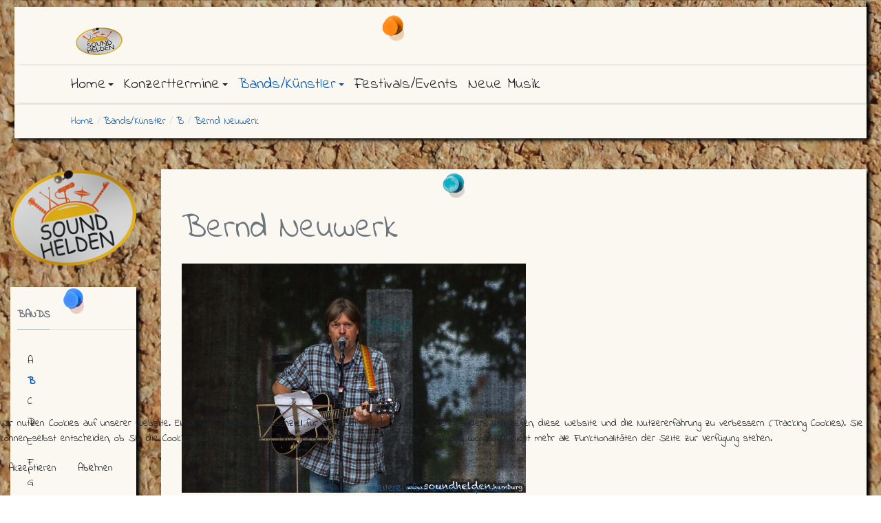

--- FILE ---
content_type: text/html; charset=utf-8
request_url: https://soundhelden.com/bands-kuenstler/b/berndneuwerk
body_size: 24986
content:
<!DOCTYPE html>
<html xmlns="http://www.w3.org/1999/xhtml" class="j4" xml:lang="de-de" lang="de-de" dir="ltr">

<head>
  <!-- Global site tag (gtag.js) - Google Analytics -->
<script async src="https://www.googletagmanager.com/gtag/js?id=UA-39225849-1"></script>
<script>
  window.dataLayer = window.dataLayer || [];
  function gtag(){dataLayer.push(arguments);}
  gtag('js', new Date());

  gtag('config', 'UA-39225849-1');
</script>

<!-- Global site tag (gtag.js) - Google Analytics -->
<script async src="https://www.googletagmanager.com/gtag/js?id=G-7DG5NSCSXJ"></script>
<script>
  window.dataLayer = window.dataLayer || [];
  function gtag(){dataLayer.push(arguments);}
  gtag('js', new Date());

  gtag('config', 'G-7DG5NSCSXJ');
</script>
  <meta charset="utf-8">
	<meta name="author" content="Super User">
	<meta name="description" content="Soundhelden | Hamburgs Musikpinnwand">
	<meta name="generator" content="Joomla! - Open Source Content Management">
	<title>Bernd Neuwerk – Soundhelden | Hamburgs Musikpinnwand</title>
	<link href="/templates/t4_blank/favicon.ico" rel="icon" type="image/vnd.microsoft.icon">
<link href="/plugins/system/t4/themes/base/vendors/font-awesome5/css/all.min.css?53479d183ce1d356ec092d6c6658bd8e" rel="stylesheet" />
	<link href="/plugins/system/t4/themes/base/vendors/font-awesome/css/font-awesome.min.css?53479d183ce1d356ec092d6c6658bd8e" rel="stylesheet" />
	<link href="/plugins/system/t4/themes/base/vendors/icomoon/css/icomoon.css?53479d183ce1d356ec092d6c6658bd8e" rel="stylesheet" />
	<link href="/media/vendor/joomla-custom-elements/css/joomla-alert.min.css?0.2.0" rel="stylesheet" />
	<link href="/plugins/system/cookiehint/css/style.css?53479d183ce1d356ec092d6c6658bd8e" rel="stylesheet" />
	<link href="/plugins/system/t4/themes/base/vendors/js-offcanvas/_css/js-offcanvas.css" rel="stylesheet" />
	<link href="https://fonts.googleapis.com/css?family=Indie+Flower" rel="stylesheet" />
	<link href="/templates/t4_blank/css/template.css?f9173593f8d1fa6939b35145cbd179b7" rel="stylesheet" />
	<link href="/media/t4/css/13.css?130073119859ceace4769b6db8dd845a" rel="stylesheet" />
	<link href="/templates/t4_blank/local/css/custom.css?a7e35116e2b66f3dcc54c8580c677d51" rel="stylesheet" />
	<style>#redim-cookiehint-bottom {position: fixed; z-index: 99999; left: 0px; right: 0px; bottom: 0px; top: auto !important;}</style>
<script src="/media/vendor/jquery/js/jquery.min.js?3.7.1"></script>
	<script src="/media/legacy/js/jquery-noconflict.min.js?647005fc12b79b3ca2bb30c059899d5994e3e34d"></script>
	<script src="/media/vendor/jquery-migrate/js/jquery-migrate.min.js?3.4.1"></script>
	<script src="/plugins/system/t4/themes/base/vendors/bootstrap/js/bootstrap.bundle.min.js?53479d183ce1d356ec092d6c6658bd8e"></script>
	<script type="application/json" class="joomla-script-options new">{"joomla.jtext":{"ERROR":"Fehler","MESSAGE":"Nachricht","NOTICE":"Hinweis","WARNING":"Warnung","JCLOSE":"Schlie\u00dfen","JOK":"OK","JOPEN":"\u00d6ffnen"},"system.paths":{"root":"","rootFull":"https:\/\/soundhelden.com\/","base":"","baseFull":"https:\/\/soundhelden.com\/"},"csrf.token":"7400aea7c63ba020fab52f874c57fcc6"}</script>
	<script src="/media/system/js/core.min.js?37ffe4186289eba9c5df81bea44080aff77b9684"></script>
	<script src="/media/system/js/messages-es5.min.js?c29829fd2432533d05b15b771f86c6637708bd9d" nomodule defer></script>
	<script src="/media/vendor/bootstrap/js/bootstrap-es5.min.js?5.3.2" nomodule defer></script>
	<script src="/media/system/js/messages.min.js?7f7aa28ac8e8d42145850e8b45b3bc82ff9a6411" type="module"></script>
	<script src="/media/vendor/bootstrap/js/dropdown.min.js?5.3.2" type="module"></script>
	<script src="/media/vendor/bootstrap/js/collapse.min.js?5.3.2" type="module"></script>
	<script src="/plugins/system/t4/themes/base/vendors/js-offcanvas/_js/js-offcanvas.pkgd.js"></script>
	<script src="/plugins/system/t4/themes/base/vendors/bodyscrolllock/bodyScrollLock.min.js"></script>
	<script src="/plugins/system/t4/themes/base/js/offcanvas.js"></script>
	<script src="/templates/t4_blank/js/template.js"></script>
	<script src="/plugins/system/t4/themes/base/js/base.js?53479d183ce1d356ec092d6c6658bd8e"></script>
	<script src="/plugins/system/t4/themes/base/js/megamenu.js"></script>
	<script type="application/ld+json">{"@context":"https://schema.org","@type":"BreadcrumbList","@id":"https://soundhelden.com/#/schema/BreadcrumbList/17","itemListElement":[{"@type":"ListItem","position":1,"name":"Home","item":"https://soundhelden.com/"},{"@type":"ListItem","position":2,"name":"Bands/Künstler","item":"https://soundhelden.com/bands-kuenstler"},{"@type":"ListItem","position":3,"name":"B","item":"https://soundhelden.com/bands-kuenstler/b"},{"@type":"ListItem","position":4,"name":"Bernd Neuwerk","item":"https://soundhelden.com/bands-kuenstler/b/berndneuwerk"}]}</script>
	<script>(function() {  if (typeof gtag !== 'undefined') {       gtag('consent', 'denied', {         'ad_storage': 'denied',         'ad_user_data': 'denied',         'ad_personalization': 'denied',         'functionality_storage': 'denied',         'personalization_storage': 'denied',         'security_storage': 'denied',         'analytics_storage': 'denied'       });     } })();</script>


  <meta name="viewport"  content="width=device-width, initial-scale=1, maximum-scale=1, user-scalable=yes"/>
  <style>
    @-webkit-viewport   { width: device-width; }
    @-moz-viewport      { width: device-width; }
    @-ms-viewport       { width: device-width; }
    @-o-viewport        { width: device-width; }
    @viewport           { width: device-width; }
  </style>
  <meta name="HandheldFriendly" content="true"/>
  <meta name="apple-mobile-web-app-capable" content="YES"/>
  <!-- //META FOR IOS & HANDHELD -->
  
</head>

<body class="site-soundhelden1 navigation-soundhelden1 theme-soundhelden1 layout-soundhelden3 nav-breakpoint-md navigation-hide com_content view-article item-691" data-jver="4">
  
  <div class="t4-offcanvas" data-offcanvas-options='{"modifiers":"right,overlay"}' id="off-canvas-right" role="complementary" style="display:none;">
	<div class="t4-off-canvas-header">
	 		  <a href="https://soundhelden.com/" title="Soundhelden | Hamburgs Musikpinnwand">
	  	    	      <img class="logo-img-sm d-block d-sm-none" src="/images/LogoPhone.png" alt="Soundhelden | Hamburgs Musikpinnwand">
	    	  	
	    	      <img class="logo-img d-none d-sm-block" src="/images/LogoPhone.png" alt="Soundhelden | Hamburgs Musikpinnwand">
	    
	  	  </a>
	  		<button type="button" class="close js-offcanvas-close" data-dismiss="modal" aria-hidden="true">×</button>
	</div>

	<div class="t4-off-canvas-body menu-item-def" data-effect="def">
		<div class="off-canvas card t4-card "><h3 class="card-header">Off-Canvas-Menu</h3><div class="card-body"><nav class="navbar">
<ul  class="nav navbar-nav ">
<li class="nav-item item-101 default active deeper dropdown parent" data-level=1><a href="/" itemprop="url" class="nav-link dropdown-toggle" role="button" aria-haspopup="true" aria-expanded="false" data-toggle="dropdown"><span itemprop="name"><span class="menu-item-title">Home</span></span></a><ul class="dropdown-menu" data-bs-popper="static"><li class="nav-item item-311 deeper dropdown dropright dropend parent" data-level=2><a href="/home/neuigkeiten" itemprop="url" class="dropdown-item dropdown-toggle" role="button" aria-haspopup="true" aria-expanded="false" data-toggle="dropdown"><span itemprop="name"><span class="menu-item-title">Neuigkeiten</span></span></a><ul class="dropdown-menu" data-bs-popper="static"><li class="nav-item item-1115 deeper dropdown dropright dropend parent" data-level=3><a href="/home/neuigkeiten/2026" itemprop="url" class="dropdown-item dropdown-toggle" role="button" aria-haspopup="true" aria-expanded="false" data-toggle="dropdown"><span itemprop="name"><span class="menu-item-title">2026</span></span></a><ul class="dropdown-menu" data-bs-popper="static"><li class="nav-item item-1116"><a href="/home/neuigkeiten/2026/2026-januar" itemprop="url" class="dropdown-item"><span itemprop="name"><span class="menu-item-title">Januar 2026</span></span></a></li></ul></li><li class="nav-item item-1067 deeper dropdown dropright dropend parent" data-level=3><a href="/home/neuigkeiten/2025" itemprop="url" class="dropdown-item dropdown-toggle" role="button" aria-haspopup="true" aria-expanded="false" data-toggle="dropdown"><span itemprop="name"><span class="menu-item-title">2025</span></span></a><ul class="dropdown-menu" data-bs-popper="static"><li class="nav-item item-1114"><a href="/home/neuigkeiten/2025/2025-dezember" itemprop="url" class="dropdown-item"><span itemprop="name"><span class="menu-item-title">Dezember 2025</span></span></a></li><li class="nav-item item-1112"><a href="/home/neuigkeiten/2025/2025-november" itemprop="url" class="dropdown-item"><span itemprop="name"><span class="menu-item-title">November 2025</span></span></a></li><li class="nav-item item-1110"><a href="/home/neuigkeiten/2025/2025-oktober" itemprop="url" class="dropdown-item"><span itemprop="name"><span class="menu-item-title">Oktober 2025</span></span></a></li><li class="nav-item item-1102"><a href="/home/neuigkeiten/2025/2025-september" itemprop="url" class="dropdown-item"><span itemprop="name"><span class="menu-item-title">September 2025</span></span></a></li><li class="nav-item item-1098"><a href="/home/neuigkeiten/2025/2025-august" itemprop="url" class="dropdown-item"><span itemprop="name"><span class="menu-item-title">August 2025</span></span></a></li><li class="nav-item item-1093"><a href="/home/neuigkeiten/2025/2025-juli" itemprop="url" class="dropdown-item"><span itemprop="name"><span class="menu-item-title">Juli 2025</span></span></a></li><li class="nav-item item-1092"><a href="/home/neuigkeiten/2025/2025-juni" itemprop="url" class="dropdown-item"><span itemprop="name"><span class="menu-item-title">Juni 2025</span></span></a></li><li class="nav-item item-1091"><a href="/home/neuigkeiten/2025/2025-mai" itemprop="url" class="dropdown-item"><span itemprop="name"><span class="menu-item-title">Mai 2025</span></span></a></li><li class="nav-item item-1090"><a href="/home/neuigkeiten/2025/2025-april" itemprop="url" class="dropdown-item"><span itemprop="name"><span class="menu-item-title">April 2025</span></span></a></li><li class="nav-item item-1078"><a href="/home/neuigkeiten/2025/2025-maerz" itemprop="url" class="dropdown-item"><span itemprop="name"><span class="menu-item-title">März 2025</span></span></a></li><li class="nav-item item-1071"><a href="/home/neuigkeiten/2025/2025-februar" itemprop="url" class="dropdown-item"><span itemprop="name"><span class="menu-item-title">Februar 2025</span></span></a></li><li class="nav-item item-1068"><a href="/home/neuigkeiten/2025/2025-januar" itemprop="url" class="dropdown-item"><span itemprop="name"><span class="menu-item-title">Januar 2025</span></span></a></li></ul></li><li class="nav-item item-977 deeper dropdown dropright dropend parent" data-level=3><a href="/home/neuigkeiten/2024" itemprop="url" class="dropdown-item dropdown-toggle" role="button" aria-haspopup="true" aria-expanded="false" data-toggle="dropdown"><span itemprop="name"><span class="menu-item-title">2024</span></span></a><ul class="dropdown-menu" data-bs-popper="static"><li class="nav-item item-1064"><a href="/home/neuigkeiten/2024/2024-dezember" itemprop="url" class="dropdown-item"><span itemprop="name"><span class="menu-item-title">Dezember 2024</span></span></a></li><li class="nav-item item-1057"><a href="/home/neuigkeiten/2024/2024-november" itemprop="url" class="dropdown-item"><span itemprop="name"><span class="menu-item-title">November 2024</span></span></a></li><li class="nav-item item-1055"><a href="/home/neuigkeiten/2024/2024-oktober" itemprop="url" class="dropdown-item"><span itemprop="name"><span class="menu-item-title">Oktober 2024</span></span></a></li><li class="nav-item item-1054"><a href="/home/neuigkeiten/2024/2024-september" itemprop="url" class="dropdown-item"><span itemprop="name"><span class="menu-item-title">September 2024</span></span></a></li><li class="nav-item item-1043"><a href="/home/neuigkeiten/2024/2024-august" itemprop="url" class="dropdown-item"><span itemprop="name"><span class="menu-item-title">August 2024</span></span></a></li><li class="nav-item item-1041"><a href="/home/neuigkeiten/2024/2024-juli" itemprop="url" class="dropdown-item"><span itemprop="name"><span class="menu-item-title">Juli 2024</span></span></a></li><li class="nav-item item-1030"><a href="/home/neuigkeiten/2024/2024-juni" itemprop="url" class="dropdown-item"><span itemprop="name"><span class="menu-item-title">Juni 2024</span></span></a></li><li class="nav-item item-1023"><a href="/home/neuigkeiten/2024/2024-mai" itemprop="url" class="dropdown-item"><span itemprop="name"><span class="menu-item-title">Mai 2024</span></span></a></li><li class="nav-item item-985"><a href="/home/neuigkeiten/2024/2024-april" itemprop="url" class="dropdown-item"><span itemprop="name"><span class="menu-item-title">April 2024</span></span></a></li><li class="nav-item item-983"><a href="/home/neuigkeiten/2024/2024-maerz" itemprop="url" class="dropdown-item"><span itemprop="name"><span class="menu-item-title">März 2024</span></span></a></li><li class="nav-item item-982"><a href="/home/neuigkeiten/2024/2024-februar" itemprop="url" class="dropdown-item"><span itemprop="name"><span class="menu-item-title">Februar 2024 </span></span></a></li><li class="nav-item item-978"><a href="/home/neuigkeiten/2024/2024-januar" itemprop="url" class="dropdown-item"><span itemprop="name"><span class="menu-item-title">Janaur 2024</span></span></a></li></ul></li><li class="nav-item item-941 deeper dropdown dropright dropend parent" data-level=3><a href="/home/neuigkeiten/2023" itemprop="url" class="dropdown-item dropdown-toggle" role="button" aria-haspopup="true" aria-expanded="false" data-toggle="dropdown"><span itemprop="name"><span class="menu-item-title">2023</span></span></a><ul class="dropdown-menu" data-bs-popper="static"><li class="nav-item item-976"><a href="/home/neuigkeiten/2023/2023-dezember" itemprop="url" class="dropdown-item"><span itemprop="name"><span class="menu-item-title">Dezember 2023</span></span></a></li><li class="nav-item item-973"><a href="/home/neuigkeiten/2023/2023-november" itemprop="url" class="dropdown-item"><span itemprop="name"><span class="menu-item-title">November 2023</span></span></a></li><li class="nav-item item-968"><a href="/home/neuigkeiten/2023/2023-oktober" itemprop="url" class="dropdown-item"><span itemprop="name"><span class="menu-item-title">Oktober 2023</span></span></a></li><li class="nav-item item-967"><a href="/home/neuigkeiten/2023/2023-september" itemprop="url" class="dropdown-item"><span itemprop="name"><span class="menu-item-title">September 2023</span></span></a></li><li class="nav-item item-964"><a href="/home/neuigkeiten/2023/2023-august" itemprop="url" class="dropdown-item"><span itemprop="name"><span class="menu-item-title">August 2023</span></span></a></li><li class="nav-item item-958"><a href="/home/neuigkeiten/2023/2023-juli" itemprop="url" class="dropdown-item"><span itemprop="name"><span class="menu-item-title">Juli 2023</span></span></a></li><li class="nav-item item-954"><a href="/home/neuigkeiten/2023/2023-juni" itemprop="url" class="dropdown-item"><span itemprop="name"><span class="menu-item-title">Juni 2023</span></span></a></li><li class="nav-item item-953"><a href="/home/neuigkeiten/2023/2023-mai" itemprop="url" class="dropdown-item"><span itemprop="name"><span class="menu-item-title">Mai 2023</span></span></a></li><li class="nav-item item-949"><a href="/home/neuigkeiten/2023/2023-april" itemprop="url" class="dropdown-item"><span itemprop="name"><span class="menu-item-title">April 2023</span></span></a></li><li class="nav-item item-946"><a href="/home/neuigkeiten/2023/2023-maerz" itemprop="url" class="dropdown-item"><span itemprop="name"><span class="menu-item-title">März 2023</span></span></a></li><li class="nav-item item-944"><a href="/home/neuigkeiten/2023/2023-februar" itemprop="url" class="dropdown-item"><span itemprop="name"><span class="menu-item-title">Februar 2023</span></span></a></li><li class="nav-item item-942"><a href="/home/neuigkeiten/2023/2023-januar" itemprop="url" class="dropdown-item"><span itemprop="name"><span class="menu-item-title">Januar 2023</span></span></a></li></ul></li><li class="nav-item item-912 deeper dropdown dropright dropend parent" data-level=3><a href="/home/neuigkeiten/2022" itemprop="url" class="dropdown-item dropdown-toggle" role="button" aria-haspopup="true" aria-expanded="false" data-toggle="dropdown"><span itemprop="name"><span class="menu-item-title">2022</span></span></a><ul class="dropdown-menu" data-bs-popper="static"><li class="nav-item item-940"><a href="/home/neuigkeiten/2022/2022-dezember" itemprop="url" class="dropdown-item"><span itemprop="name"><span class="menu-item-title">Dezember 2022</span></span></a></li><li class="nav-item item-937"><a href="/home/neuigkeiten/2022/2022-november" itemprop="url" class="dropdown-item"><span itemprop="name"><span class="menu-item-title">November 2022</span></span></a></li><li class="nav-item item-935"><a href="/home/neuigkeiten/2022/2022-oktober" itemprop="url" class="dropdown-item"><span itemprop="name"><span class="menu-item-title">Oktober 2022</span></span></a></li><li class="nav-item item-934"><a href="/home/neuigkeiten/2022/2022-september" itemprop="url" class="dropdown-item"><span itemprop="name"><span class="menu-item-title">September 2022</span></span></a></li><li class="nav-item item-933"><a href="/home/neuigkeiten/2022/2022-august" itemprop="url" class="dropdown-item"><span itemprop="name"><span class="menu-item-title">August 2022</span></span></a></li><li class="nav-item item-930"><a href="/home/neuigkeiten/2022/2022-juli" itemprop="url" class="dropdown-item"><span itemprop="name"><span class="menu-item-title">Juli 2022</span></span></a></li><li class="nav-item item-929"><a href="/home/neuigkeiten/2022/2022-juni" itemprop="url" class="dropdown-item"><span itemprop="name"><span class="menu-item-title">Juni 2022</span></span></a></li><li class="nav-item item-926"><a href="/home/neuigkeiten/2022/2022-mai" itemprop="url" class="dropdown-item"><span itemprop="name"><span class="menu-item-title">Mai 2022</span></span></a></li><li class="nav-item item-922"><a href="/home/neuigkeiten/2022/2022-april" itemprop="url" class="dropdown-item"><span itemprop="name"><span class="menu-item-title">April 2022</span></span></a></li><li class="nav-item item-915"><a href="/home/neuigkeiten/2022/2022-maerz" itemprop="url" class="dropdown-item"><span itemprop="name"><span class="menu-item-title">März 2022</span></span></a></li><li class="nav-item item-914"><a href="/home/neuigkeiten/2022/2022-februar" itemprop="url" class="dropdown-item"><span itemprop="name"><span class="menu-item-title">Februar 2022</span></span></a></li><li class="nav-item item-913"><a href="/home/neuigkeiten/2022/2022-januar" itemprop="url" class="dropdown-item"><span itemprop="name"><span class="menu-item-title">Januar 2022</span></span></a></li></ul></li><li class="nav-item item-890 deeper dropdown dropright dropend parent" data-level=3><a href="/home/neuigkeiten/2021" itemprop="url" class="dropdown-item dropdown-toggle" role="button" aria-haspopup="true" aria-expanded="false" data-toggle="dropdown"><span itemprop="name"><span class="menu-item-title">2021</span></span></a><ul class="dropdown-menu" data-bs-popper="static"><li class="nav-item item-911"><a href="/home/neuigkeiten/2021/2021-dezember" itemprop="url" class="dropdown-item"><span itemprop="name"><span class="menu-item-title">Dezember 2021</span></span></a></li><li class="nav-item item-909"><a href="/home/neuigkeiten/2021/2021-november" itemprop="url" class="dropdown-item"><span itemprop="name"><span class="menu-item-title">November 2021</span></span></a></li><li class="nav-item item-906"><a href="/home/neuigkeiten/2021/2021-oktober" itemprop="url" class="dropdown-item"><span itemprop="name"><span class="menu-item-title">Oktober 2021</span></span></a></li><li class="nav-item item-905"><a href="/home/neuigkeiten/2021/2021-sepember" itemprop="url" class="dropdown-item"><span itemprop="name"><span class="menu-item-title">September 2021</span></span></a></li><li class="nav-item item-904"><a href="/home/neuigkeiten/2021/2021-august" itemprop="url" class="dropdown-item"><span itemprop="name"><span class="menu-item-title">August 2021</span></span></a></li><li class="nav-item item-902"><a href="/home/neuigkeiten/2021/2021-juli" itemprop="url" class="dropdown-item"><span itemprop="name"><span class="menu-item-title">Juli 2021</span></span></a></li><li class="nav-item item-900"><a href="/home/neuigkeiten/2021/2021-juni" itemprop="url" class="dropdown-item"><span itemprop="name"><span class="menu-item-title">Juni 2021</span></span></a></li><li class="nav-item item-898"><a href="/home/neuigkeiten/2021/2021-mai" itemprop="url" class="dropdown-item"><span itemprop="name"><span class="menu-item-title">Mai 2021</span></span></a></li><li class="nav-item item-897"><a href="/home/neuigkeiten/2021/2021-april" itemprop="url" class="dropdown-item"><span itemprop="name"><span class="menu-item-title">April 2021</span></span></a></li><li class="nav-item item-895"><a href="/home/neuigkeiten/2021/2021-maerz" itemprop="url" class="dropdown-item"><span itemprop="name"><span class="menu-item-title">März 2021</span></span></a></li><li class="nav-item item-894"><a href="/home/neuigkeiten/2021/2021-februar" itemprop="url" class="dropdown-item"><span itemprop="name"><span class="menu-item-title">Februar 2021</span></span></a></li><li class="nav-item item-891"><a href="/home/neuigkeiten/2021/2021-januar" itemprop="url" class="dropdown-item"><span itemprop="name"><span class="menu-item-title">Janaur 2021</span></span></a></li></ul></li><li class="nav-item item-858 deeper dropdown dropright dropend parent" data-level=3><a href="/home/neuigkeiten/2020" itemprop="url" class="dropdown-item dropdown-toggle" role="button" aria-haspopup="true" aria-expanded="false" data-toggle="dropdown"><span itemprop="name"><span class="menu-item-title">2020</span></span></a><ul class="dropdown-menu" data-bs-popper="static"><li class="nav-item item-889"><a href="/home/neuigkeiten/2020/2020-dezember" itemprop="url" class="dropdown-item"><span itemprop="name"><span class="menu-item-title">Dezember 2020</span></span></a></li><li class="nav-item item-887"><a href="/home/neuigkeiten/2020/2020-november" itemprop="url" class="dropdown-item"><span itemprop="name"><span class="menu-item-title">November 2020</span></span></a></li><li class="nav-item item-885"><a href="/home/neuigkeiten/2020/2020-oktober" itemprop="url" class="dropdown-item"><span itemprop="name"><span class="menu-item-title">Oktober 2020</span></span></a></li><li class="nav-item item-880"><a href="/home/neuigkeiten/2020/2020-september" itemprop="url" class="dropdown-item"><span itemprop="name"><span class="menu-item-title">September 2020</span></span></a></li><li class="nav-item item-877"><a href="/home/neuigkeiten/2020/2020-august" itemprop="url" class="dropdown-item"><span itemprop="name"><span class="menu-item-title">August 2020</span></span></a></li><li class="nav-item item-874"><a href="/home/neuigkeiten/2020/2020-juli" itemprop="url" class="dropdown-item"><span itemprop="name"><span class="menu-item-title">Juli 2020</span></span></a></li><li class="nav-item item-872"><a href="/home/neuigkeiten/2020/2020-juni" itemprop="url" class="dropdown-item"><span itemprop="name"><span class="menu-item-title">Juni 2020</span></span></a></li><li class="nav-item item-871"><a href="/home/neuigkeiten/2020/2020-mai" itemprop="url" class="dropdown-item"><span itemprop="name"><span class="menu-item-title">Mai 2020</span></span></a></li><li class="nav-item item-870"><a href="/home/neuigkeiten/2020/2020-april" itemprop="url" class="dropdown-item"><span itemprop="name"><span class="menu-item-title">April 2020</span></span></a></li><li class="nav-item item-865"><a href="/home/neuigkeiten/2020/2020-maerz" itemprop="url" class="dropdown-item"><span itemprop="name"><span class="menu-item-title">März 2020</span></span></a></li><li class="nav-item item-861"><a href="/home/neuigkeiten/2020/2020-februar" itemprop="url" class="dropdown-item"><span itemprop="name"><span class="menu-item-title">Februar 2020</span></span></a></li><li class="nav-item item-857"><a href="/home/neuigkeiten/2020/2020-januar" itemprop="url" class="dropdown-item"><span itemprop="name"><span class="menu-item-title">Januar 2020</span></span></a></li></ul></li><li class="nav-item item-804 deeper dropdown dropright dropend parent" data-level=3><a href="/home/neuigkeiten/2019" itemprop="url" class="dropdown-item dropdown-toggle" role="button" aria-haspopup="true" aria-expanded="false" data-toggle="dropdown"><span itemprop="name"><span class="menu-item-title">2019</span></span></a><ul class="dropdown-menu" data-bs-popper="static"><li class="nav-item item-853"><a href="/home/neuigkeiten/2019/2019-dezember" itemprop="url" class="dropdown-item"><span itemprop="name"><span class="menu-item-title">Dezember 2019</span></span></a></li><li class="nav-item item-848"><a href="/home/neuigkeiten/2019/2019-november" itemprop="url" class="dropdown-item"><span itemprop="name"><span class="menu-item-title">November 2019</span></span></a></li><li class="nav-item item-846"><a href="/home/neuigkeiten/2019/2019-oktober" itemprop="url" class="dropdown-item"><span itemprop="name"><span class="menu-item-title">Oktober 2019</span></span></a></li><li class="nav-item item-841"><a href="/home/neuigkeiten/2019/2019-september" itemprop="url" class="dropdown-item"><span itemprop="name"><span class="menu-item-title">September 2019</span></span></a></li><li class="nav-item item-840"><a href="/home/neuigkeiten/2019/2019-august" itemprop="url" class="dropdown-item"><span itemprop="name"><span class="menu-item-title">August 2019</span></span></a></li><li class="nav-item item-837"><a href="/home/neuigkeiten/2019/2019-juli" itemprop="url" class="dropdown-item"><span itemprop="name"><span class="menu-item-title">Juli 2019</span></span></a></li><li class="nav-item item-835"><a href="/home/neuigkeiten/2019/2019-juni" itemprop="url" class="dropdown-item"><span itemprop="name"><span class="menu-item-title">Juni 2019</span></span></a></li><li class="nav-item item-830"><a href="/home/neuigkeiten/2019/2019-mai" itemprop="url" class="dropdown-item"><span itemprop="name"><span class="menu-item-title">Mai 2019</span></span></a></li><li class="nav-item item-828"><a href="/home/neuigkeiten/2019/2019-april" itemprop="url" class="dropdown-item"><span itemprop="name"><span class="menu-item-title">April 2019</span></span></a></li><li class="nav-item item-819"><a href="/home/neuigkeiten/2019/2019-maerz" itemprop="url" class="dropdown-item"><span itemprop="name"><span class="menu-item-title">März 2019</span></span></a></li><li class="nav-item item-810"><a href="/home/neuigkeiten/2019/2019-februar" itemprop="url" class="dropdown-item"><span itemprop="name"><span class="menu-item-title">Februar 2019</span></span></a></li><li class="nav-item item-803"><a href="/home/neuigkeiten/2019/2019-januar" itemprop="url" class="dropdown-item"><span itemprop="name"><span class="menu-item-title">Janaur 2019</span></span></a></li></ul></li><li class="nav-item item-735 deeper dropdown dropright dropend parent" data-level=3><a href="/home/neuigkeiten/2018" itemprop="url" class="dropdown-item dropdown-toggle" role="button" aria-haspopup="true" aria-expanded="false" data-toggle="dropdown"><span itemprop="name"><span class="menu-item-title">2018</span></span></a><ul class="dropdown-menu" data-bs-popper="static"><li class="nav-item item-799"><a href="/home/neuigkeiten/2018/2018-dezember" itemprop="url" class="dropdown-item"><span itemprop="name"><span class="menu-item-title">Dezember 2018</span></span></a></li><li class="nav-item item-798"><a href="/home/neuigkeiten/2018/2018-november" itemprop="url" class="dropdown-item"><span itemprop="name"><span class="menu-item-title">November 2018</span></span></a></li><li class="nav-item item-795"><a href="/home/neuigkeiten/2018/2018-oktober" itemprop="url" class="dropdown-item"><span itemprop="name"><span class="menu-item-title">Oktober 2018</span></span></a></li><li class="nav-item item-785"><a href="/home/neuigkeiten/2018/2018-september" itemprop="url" class="dropdown-item"><span itemprop="name"><span class="menu-item-title">September 2018</span></span></a></li><li class="nav-item item-780"><a href="/home/neuigkeiten/2018/2018-august" itemprop="url" class="dropdown-item"><span itemprop="name"><span class="menu-item-title">August 2018</span></span></a></li><li class="nav-item item-779"><a href="/home/neuigkeiten/2018/2018-juli" itemprop="url" class="dropdown-item"><span itemprop="name"><span class="menu-item-title">Juli 2018</span></span></a></li><li class="nav-item item-771"><a href="/home/neuigkeiten/2018/2018-juni" itemprop="url" class="dropdown-item"><span itemprop="name"><span class="menu-item-title">Juni 2018</span></span></a></li><li class="nav-item item-757"><a href="/home/neuigkeiten/2018/2018-mai" itemprop="url" class="dropdown-item"><span itemprop="name"><span class="menu-item-title">Mai 2018</span></span></a></li><li class="nav-item item-751"><a href="/home/neuigkeiten/2018/2018-april" itemprop="url" class="dropdown-item"><span itemprop="name"><span class="menu-item-title">April 2018</span></span></a></li><li class="nav-item item-747"><a href="/home/neuigkeiten/2018/2018-maerz" itemprop="url" class="dropdown-item"><span itemprop="name"><span class="menu-item-title">März 2018</span></span></a></li><li class="nav-item item-744"><a href="/home/neuigkeiten/2018/2018-februar" itemprop="url" class="dropdown-item"><span itemprop="name"><span class="menu-item-title">Februar 2018</span></span></a></li><li class="nav-item item-736"><a href="/home/neuigkeiten/2018/2018-januar" itemprop="url" class="dropdown-item"><span itemprop="name"><span class="menu-item-title">Januar 2018</span></span></a></li></ul></li><li class="nav-item item-661 deeper dropdown dropright dropend parent" data-level=3><a href="/home/neuigkeiten/2017" itemprop="url" class="dropdown-item dropdown-toggle" role="button" aria-haspopup="true" aria-expanded="false" data-toggle="dropdown"><span itemprop="name"><span class="menu-item-title">2017</span></span></a><ul class="dropdown-menu" data-bs-popper="static"><li class="nav-item item-734"><a href="/home/neuigkeiten/2017/2017-dezember" itemprop="url" class="dropdown-item"><span itemprop="name"><span class="menu-item-title">Dezember 2017</span></span></a></li><li class="nav-item item-729"><a href="/home/neuigkeiten/2017/2017-november" itemprop="url" class="dropdown-item"><span itemprop="name"><span class="menu-item-title">November 2017</span></span></a></li><li class="nav-item item-722"><a href="/home/neuigkeiten/2017/2017-oktober" itemprop="url" class="dropdown-item"><span itemprop="name"><span class="menu-item-title">Oktober 2017</span></span></a></li><li class="nav-item item-719"><a href="/home/neuigkeiten/2017/2017-september" itemprop="url" class="dropdown-item"><span itemprop="name"><span class="menu-item-title">September 2017</span></span></a></li><li class="nav-item item-710"><a href="/home/neuigkeiten/2017/2017-august" itemprop="url" class="dropdown-item"><span itemprop="name"><span class="menu-item-title">August 2017</span></span></a></li><li class="nav-item item-698"><a href="/home/neuigkeiten/2017/2017-juli" itemprop="url" class="dropdown-item"><span itemprop="name"><span class="menu-item-title">Juli 2017</span></span></a></li><li class="nav-item item-687"><a href="/home/neuigkeiten/2017/2017-juni" itemprop="url" class="dropdown-item"><span itemprop="name"><span class="menu-item-title">Juni 2017</span></span></a></li><li class="nav-item item-681"><a href="/home/neuigkeiten/2017/2017-mai" itemprop="url" class="dropdown-item"><span itemprop="name"><span class="menu-item-title">Mai 2017</span></span></a></li><li class="nav-item item-666"><a href="/home/neuigkeiten/2017/2017-maerz" itemprop="url" class="dropdown-item"><span itemprop="name"><span class="menu-item-title">März 2017</span></span></a></li></ul></li><li class="nav-item item-549 deeper dropdown dropright dropend parent" data-level=3><a href="/home/neuigkeiten/2016" itemprop="url" class="dropdown-item dropdown-toggle" role="button" aria-haspopup="true" aria-expanded="false" data-toggle="dropdown"><span itemprop="name"><span class="menu-item-title">2016</span></span></a><ul class="dropdown-menu" data-bs-popper="static"><li class="nav-item item-652"><a href="/home/neuigkeiten/2016/2016-november" itemprop="url" class="dropdown-item"><span itemprop="name"><span class="menu-item-title">November 2016</span></span></a></li><li class="nav-item item-650"><a href="/home/neuigkeiten/2016/2016-oktober" itemprop="url" class="dropdown-item"><span itemprop="name"><span class="menu-item-title">Oktober 2016</span></span></a></li><li class="nav-item item-623"><a href="/home/neuigkeiten/2016/2016-september" itemprop="url" class="dropdown-item"><span itemprop="name"><span class="menu-item-title">September 2016</span></span></a></li><li class="nav-item item-612"><a href="/home/neuigkeiten/2016/2016-august" itemprop="url" class="dropdown-item"><span itemprop="name"><span class="menu-item-title">August 2016</span></span></a></li><li class="nav-item item-590"><a href="/home/neuigkeiten/2016/2016-juli" itemprop="url" class="dropdown-item"><span itemprop="name"><span class="menu-item-title">Juli 2016</span></span></a></li><li class="nav-item item-571"><a href="/home/neuigkeiten/2016/2016-juni" itemprop="url" class="dropdown-item"><span itemprop="name"><span class="menu-item-title">Juni 2016</span></span></a></li><li class="nav-item item-565"><a href="/home/neuigkeiten/2016/2016-mai" itemprop="url" class="dropdown-item"><span itemprop="name"><span class="menu-item-title">Mai 2016</span></span></a></li><li class="nav-item item-560"><a href="/home/neuigkeiten/2016/2016-april" itemprop="url" class="dropdown-item"><span itemprop="name"><span class="menu-item-title">April 2016</span></span></a></li><li class="nav-item item-556"><a href="/home/neuigkeiten/2016/2016-maerz" itemprop="url" class="dropdown-item"><span itemprop="name"><span class="menu-item-title">März 2016</span></span></a></li><li class="nav-item item-547"><a href="/home/neuigkeiten/2016/2016-januar" itemprop="url" class="dropdown-item"><span itemprop="name"><span class="menu-item-title">Januar 2016</span></span></a></li></ul></li><li class="nav-item item-548 deeper dropdown dropright dropend parent" data-level=3><a href="/home/neuigkeiten/2015" itemprop="url" class="dropdown-item dropdown-toggle" role="button" aria-haspopup="true" aria-expanded="false" data-toggle="dropdown"><span itemprop="name"><span class="menu-item-title">2015</span></span></a><ul class="dropdown-menu" data-bs-popper="static"><li class="nav-item item-539"><a href="/home/neuigkeiten/2015/2015-dezember" itemprop="url" class="dropdown-item"><span itemprop="name"><span class="menu-item-title">Dezember 2015</span></span></a></li><li class="nav-item item-522"><a href="/home/neuigkeiten/2015/2015-november" itemprop="url" class="dropdown-item"><span itemprop="name"><span class="menu-item-title">November 2015</span></span></a></li><li class="nav-item item-510"><a href="/home/neuigkeiten/2015/2015-oktober" itemprop="url" class="dropdown-item"><span itemprop="name"><span class="menu-item-title">Oktober 2015</span></span></a></li><li class="nav-item item-468"><a href="/home/neuigkeiten/2015/2015-september" itemprop="url" class="dropdown-item"><span itemprop="name"><span class="menu-item-title">September 2015</span></span></a></li><li class="nav-item item-394"><a href="/home/neuigkeiten/2015/2015-juni" itemprop="url" class="dropdown-item"><span itemprop="name"><span class="menu-item-title">Juni 2015</span></span></a></li><li class="nav-item item-379"><a href="/home/neuigkeiten/2015/2015-april" itemprop="url" class="dropdown-item"><span itemprop="name"><span class="menu-item-title">April 2015</span></span></a></li><li class="nav-item item-371"><a href="/home/neuigkeiten/2015/2015-maerz" itemprop="url" class="dropdown-item"><span itemprop="name"><span class="menu-item-title">März 2015</span></span></a></li><li class="nav-item item-359"><a href="/home/neuigkeiten/2015/2015-februar" itemprop="url" class="dropdown-item"><span itemprop="name"><span class="menu-item-title">Februar 2015</span></span></a></li></ul></li><li class="nav-item item-396 deeper dropdown dropright dropend parent" data-level=3><a href="/home/neuigkeiten/2014" itemprop="url" class="dropdown-item dropdown-toggle" role="button" aria-haspopup="true" aria-expanded="false" data-toggle="dropdown"><span itemprop="name"><span class="menu-item-title">2014</span></span></a><ul class="dropdown-menu" data-bs-popper="static"><li class="nav-item item-312"><a href="/home/neuigkeiten/2014/2014-august" itemprop="url" class="dropdown-item"><span itemprop="name"><span class="menu-item-title">August 2014</span></span></a></li></ul></li></ul></li></ul></li><li class="nav-item item-111 deeper dropdown parent" data-level=1><a href="/konzerte" itemprop="url" class="nav-link dropdown-toggle" role="button" aria-haspopup="true" aria-expanded="false" data-toggle="dropdown"><span itemprop="name"><span class="menu-item-title">Konzerttermine</span></span></a><ul class="dropdown-menu" data-bs-popper="static"><li class="nav-item item-878"><a href="/konzerte/konzerttipps" itemprop="url" class="dropdown-item"><span itemprop="name"><span class="menu-item-title">Konzerttipps</span></span></a></li><li class="nav-item item-119"><a href="/konzerte/januar" itemprop="url" class="dropdown-item"><span itemprop="name"><span class="menu-item-title">Januar 2026</span></span></a></li><li class="nav-item item-254"><a href="/konzerte/februar" itemprop="url" class="dropdown-item"><span itemprop="name"><span class="menu-item-title">Februar 2026</span></span></a></li><li class="nav-item item-255"><a href="/konzerte/maerz" itemprop="url" class="dropdown-item"><span itemprop="name"><span class="menu-item-title">März 2026</span></span></a></li><li class="nav-item item-256"><a href="/konzerte/april" itemprop="url" class="dropdown-item"><span itemprop="name"><span class="menu-item-title">April 2026</span></span></a></li><li class="nav-item item-758"><a href="/konzerte/mai" itemprop="url" class="dropdown-item"><span itemprop="name"><span class="menu-item-title">Mai 2026</span></span></a></li><li class="nav-item item-109"><a href="/konzerte/juni" itemprop="url" class="dropdown-item"><span itemprop="name"><span class="menu-item-title">Juni 2026</span></span></a></li><li class="nav-item item-110"><a href="/konzerte/juli" itemprop="url" class="dropdown-item"><span itemprop="name"><span class="menu-item-title">Juli 2026</span></span></a></li><li class="nav-item item-114"><a href="/konzerte/august" itemprop="url" class="dropdown-item"><span itemprop="name"><span class="menu-item-title">August 2026</span></span></a></li><li class="nav-item item-115"><a href="/konzerte/september" itemprop="url" class="dropdown-item"><span itemprop="name"><span class="menu-item-title">September 2026</span></span></a></li><li class="nav-item item-116"><a href="/konzerte/oktober" itemprop="url" class="dropdown-item"><span itemprop="name"><span class="menu-item-title">Oktober 2026</span></span></a></li><li class="nav-item item-117"><a href="/konzerte/november" itemprop="url" class="dropdown-item"><span itemprop="name"><span class="menu-item-title">November 2026</span></span></a></li><li class="nav-item item-118"><a href="/konzerte/dezember" itemprop="url" class="dropdown-item"><span itemprop="name"><span class="menu-item-title">Dezember 2026</span></span></a></li><li class="nav-item item-893"><a href="/konzerte/vorschau" itemprop="url" class="dropdown-item"><span itemprop="name"><span class="menu-item-title">Vorschau</span></span></a></li></ul></li><li class="nav-item item-106 deeper dropdown parent" data-level=1><a href="/bands-kuenstler" itemprop="url" class="nav-link dropdown-toggle" role="button" aria-haspopup="true" aria-expanded="false" data-toggle="dropdown"><span itemprop="name"><span class="menu-item-title">Bands/Künstler</span></span></a><ul class="dropdown-menu" data-bs-popper="static"><li class="nav-item item-384 deeper dropdown dropright dropend parent" data-level=2><a href="/bands-kuenstler/a" itemprop="url" class="dropdown-item dropdown-toggle" role="button" aria-haspopup="true" aria-expanded="false" data-toggle="dropdown"><span itemprop="name"><span class="menu-item-title">A</span></span></a><ul class="dropdown-menu" data-bs-popper="static"><li class="nav-item item-713"><a href="/bands-kuenstler/a/ataleofgoldenkeys" itemprop="url" class="dropdown-item"><span itemprop="name"><span class="menu-item-title">A Tale Of Golden Keys</span></span></a></li><li class="nav-item item-617"><a href="/bands-kuenstler/a/abramowicz" itemprop="url" class="dropdown-item"><span itemprop="name"><span class="menu-item-title">Abramowicz</span></span></a></li><li class="nav-item item-615"><a href="/bands-kuenstler/a/absolemmax" itemprop="url" class="dropdown-item"><span itemprop="name"><span class="menu-item-title">Absolem Max</span></span></a></li><li class="nav-item item-613"><a href="/bands-kuenstler/a/abu" itemprop="url" class="dropdown-item"><span itemprop="name"><span class="menu-item-title">ABU</span></span></a></li><li class="nav-item item-317"><a href="/bands-kuenstler/a/achimerz" itemprop="url" class="dropdown-item"><span itemprop="name"><span class="menu-item-title">Achim Erz</span></span></a></li><li class="nav-item item-639"><a href="/bands-kuenstler/a/acidjunglejazztrio" itemprop="url" class="dropdown-item"><span itemprop="name"><span class="menu-item-title">Acid Jungle Jazz Trio</span></span></a></li><li class="nav-item item-512"><a href="/bands-kuenstler/a/agatapaulina" itemprop="url" class="dropdown-item"><span itemprop="name"><span class="menu-item-title">Agata Paulina</span></span></a></li><li class="nav-item item-602"><a href="/bands-kuenstler/a/ainoloewenmark" itemprop="url" class="dropdown-item"><span itemprop="name"><span class="menu-item-title">Aino Löwenmark</span></span></a></li><li class="nav-item item-972"><a href="/bands-kuenstler/a/alexdiehl" itemprop="url" class="dropdown-item"><span itemprop="name"><span class="menu-item-title">Alex Diehl</span></span></a></li><li class="nav-item item-578"><a href="/bands-kuenstler/a/alexmayr" itemprop="url" class="dropdown-item"><span itemprop="name"><span class="menu-item-title">Alex Mayr</span></span></a></li><li class="nav-item item-938"><a href="/bands-kuenstler/a/alincoen" itemprop="url" class="dropdown-item"><span itemprop="name"><span class="menu-item-title">Alin Coen</span></span></a></li><li class="nav-item item-868"><a href="/bands-kuenstler/a/alina" itemprop="url" class="dropdown-item"><span itemprop="name"><span class="menu-item-title">Alina</span></span></a></li><li class="nav-item item-761"><a href="/bands-kuenstler/a/allesagennomi" itemprop="url" class="dropdown-item"><span itemprop="name"><span class="menu-item-title">Alle sagen Nomi</span></span></a></li><li class="nav-item item-860"><a href="/bands-kuenstler/a/allessolar" itemprop="url" class="dropdown-item"><span itemprop="name"><span class="menu-item-title">Alles Solar</span></span></a></li><li class="nav-item item-1096"><a href="/bands-kuenstler/a/alrightyaphrodite" itemprop="url" class="dropdown-item"><span itemprop="name"><span class="menu-item-title">Alrighty Aphrodite</span></span></a></li><li class="nav-item item-943"><a href="/bands-kuenstler/a/amberandthemoon" itemprop="url" class="dropdown-item"><span itemprop="name"><span class="menu-item-title">Amber &amp; the Moon</span></span></a></li><li class="nav-item item-738"><a href="/bands-kuenstler/a/andreabignasca" itemprop="url" class="dropdown-item"><span itemprop="name"><span class="menu-item-title">Andrea Bignasca</span></span></a></li><li class="nav-item item-980"><a href="/bands-kuenstler/a/annsophie" itemprop="url" class="dropdown-item"><span itemprop="name"><span class="menu-item-title">Ann Sophie</span></span></a></li><li class="nav-item item-132"><a href="/bands-kuenstler/a/annadepenbusch" itemprop="url" class="dropdown-item"><span itemprop="name"><span class="menu-item-title">Anna Depenbusch</span></span></a></li><li class="nav-item item-1079"><a href="/bands-kuenstler/a/annawydra" itemprop="url" class="dropdown-item"><span itemprop="name"><span class="menu-item-title">Anna Wydra</span></span></a></li><li class="nav-item item-134"><a href="/bands-kuenstler/a/annettlouisan" itemprop="url" class="dropdown-item"><span itemprop="name"><span class="menu-item-title">Annett Louisan</span></span></a></li><li class="nav-item item-896"><a href="/bands-kuenstler/a/anniechops" itemprop="url" class="dropdown-item"><span itemprop="name"><span class="menu-item-title">Annie Chops</span></span></a></li><li class="nav-item item-518"><a href="/bands-kuenstler/a/anricoza" itemprop="url" class="dropdown-item"><span itemprop="name"><span class="menu-item-title">Anri Coza</span></span></a></li><li class="nav-item item-599"><a href="/bands-kuenstler/a/antjeschomaker" itemprop="url" class="dropdown-item"><span itemprop="name"><span class="menu-item-title">Antje Schomaker</span></span></a></li><li class="nav-item item-575"><a href="/bands-kuenstler/a/arionce" itemprop="url" class="dropdown-item"><span itemprop="name"><span class="menu-item-title">Arionce</span></span></a></li><li class="nav-item item-726"><a href="/bands-kuenstler/a/arminsengbusch" itemprop="url" class="dropdown-item"><span itemprop="name"><span class="menu-item-title">Armin Sengbusch</span></span></a></li><li class="nav-item item-699"><a href="/bands-kuenstler/a/augustaugust" itemprop="url" class="dropdown-item"><span itemprop="name"><span class="menu-item-title">August August</span></span></a></li><li class="nav-item item-700"><a href="/bands-kuenstler/a/avec" itemprop="url" class="dropdown-item"><span itemprop="name"><span class="menu-item-title">AVEC</span></span></a></li><li class="nav-item item-844"><a href="/bands-kuenstler/a/awkwardi" itemprop="url" class="dropdown-item"><span itemprop="name"><span class="menu-item-title">Awkward i</span></span></a></li><li class="nav-item item-932"><a href="/bands-kuenstler/a/ayu" itemprop="url" class="dropdown-item"><span itemprop="name"><span class="menu-item-title">AYU</span></span></a></li></ul></li><li class="nav-item item-423 deeper dropdown dropright dropend parent" data-level=2><a href="/bands-kuenstler/b" itemprop="url" class="dropdown-item dropdown-toggle" role="button" aria-haspopup="true" aria-expanded="false" data-toggle="dropdown"><span itemprop="name"><span class="menu-item-title">B</span></span></a><ul class="dropdown-menu" data-bs-popper="static"><li class="nav-item item-755"><a href="/bands-kuenstler/b/baetz" itemprop="url" class="dropdown-item"><span itemprop="name"><span class="menu-item-title">Bätz</span></span></a></li><li class="nav-item item-767"><a href="/bands-kuenstler/b/barbaragreshake" itemprop="url" class="dropdown-item"><span itemprop="name"><span class="menu-item-title">Barbara Greshake</span></span></a></li><li class="nav-item item-1099"><a href="/bands-kuenstler/b/bedroomjune" itemprop="url" class="dropdown-item"><span itemprop="name"><span class="menu-item-title">Bedroom June</span></span></a></li><li class="nav-item item-776"><a href="/bands-kuenstler/b/benbarritt" itemprop="url" class="dropdown-item"><span itemprop="name"><span class="menu-item-title">Ben Barritt</span></span></a></li><li class="nav-item item-928"><a href="/bands-kuenstler/b/bengalliers" itemprop="url" class="dropdown-item"><span itemprop="name"><span class="menu-item-title">Ben Galliers</span></span></a></li><li class="nav-item item-212"><a href="/bands-kuenstler/b/benschadow" itemprop="url" class="dropdown-item"><span itemprop="name"><span class="menu-item-title">Ben Schadow</span></span></a></li><li class="nav-item item-772"><a href="/bands-kuenstler/b/benne" itemprop="url" class="dropdown-item"><span itemprop="name"><span class="menu-item-title">Benne</span></span></a></li><li class="nav-item item-883"><a href="/bands-kuenstler/b/benoby" itemprop="url" class="dropdown-item"><span itemprop="name"><span class="menu-item-title">Benoby</span></span></a></li><li class="nav-item item-838"><a href="/bands-kuenstler/b/berge" itemprop="url" class="dropdown-item"><span itemprop="name"><span class="menu-item-title">Berge</span></span></a></li><li class="nav-item item-956"><a href="/bands-kuenstler/b/berndbegemann" itemprop="url" class="dropdown-item"><span itemprop="name"><span class="menu-item-title">Bernd Begemann</span></span></a></li><li class="nav-item item-691 current"><a href="/bands-kuenstler/b/berndneuwerk" itemprop="url" class="dropdown-item" aria-current="page"><span itemprop="name"><span class="menu-item-title">Bernd Neuwerk</span></span></a></li><li class="nav-item item-1029"><a href="/bands-kuenstler/b/bettikruse" itemprop="url" class="dropdown-item"><span itemprop="name"><span class="menu-item-title">Betti Kruse</span></span></a></li><li class="nav-item item-903"><a href="/bands-kuenstler/b/biancahauert" itemprop="url" class="dropdown-item"><span itemprop="name"><span class="menu-item-title">Bianca Hauert</span></span></a></li><li class="nav-item item-471"><a href="/bands-kuenstler/b/biggsbsonic" itemprop="url" class="dropdown-item"><span itemprop="name"><span class="menu-item-title">Biggs B Sonic</span></span></a></li><li class="nav-item item-561"><a href="/bands-kuenstler/b/blackyard" itemprop="url" class="dropdown-item"><span itemprop="name"><span class="menu-item-title">Blackyard</span></span></a></li><li class="nav-item item-211"><a href="/bands-kuenstler/b/bosse" itemprop="url" class="dropdown-item"><span itemprop="name"><span class="menu-item-title">Bosse</span></span></a></li><li class="nav-item item-959"><a href="/bands-kuenstler/b/bowie" itemprop="url" class="dropdown-item"><span itemprop="name"><span class="menu-item-title">Boviy</span></span></a></li><li class="nav-item item-589"><a href="/bands-kuenstler/b/brianpalisander" itemprop="url" class="dropdown-item"><span itemprop="name"><span class="menu-item-title">Brian Palisander</span></span></a></li><li class="nav-item item-1065"><a href="/bands-kuenstler/b/brosie" itemprop="url" class="dropdown-item"><span itemprop="name"><span class="menu-item-title">Brosie</span></span></a></li><li class="nav-item item-537"><a href="/bands-kuenstler/b/bukahara" itemprop="url" class="dropdown-item"><span itemprop="name"><span class="menu-item-title">Bukahara</span></span></a></li><li class="nav-item item-867"><a href="/bands-kuenstler/b/buket" itemprop="url" class="dropdown-item"><span itemprop="name"><span class="menu-item-title">Buket</span></span></a></li></ul></li><li class="nav-item item-424 deeper dropdown dropright dropend parent" data-level=2><a href="/bands-kuenstler/c" itemprop="url" class="dropdown-item dropdown-toggle" role="button" aria-haspopup="true" aria-expanded="false" data-toggle="dropdown"><span itemprop="name"><span class="menu-item-title">C</span></span></a><ul class="dropdown-menu" data-bs-popper="static"><li class="nav-item item-876"><a href="/bands-kuenstler/c/caruso" itemprop="url" class="dropdown-item"><span itemprop="name"><span class="menu-item-title">Caruso</span></span></a></li><li class="nav-item item-282"><a href="/bands-kuenstler/c/celinabostic" itemprop="url" class="dropdown-item"><span itemprop="name"><span class="menu-item-title">Celina Bostic  </span></span></a></li><li class="nav-item item-882"><a href="/bands-kuenstler/c/celinehakelberg" itemprop="url" class="dropdown-item"><span itemprop="name"><span class="menu-item-title">Celine Hakelberg</span></span></a></li><li class="nav-item item-1069"><a href="/bands-kuenstler/c/chaletbelgique" itemprop="url" class="dropdown-item"><span itemprop="name"><span class="menu-item-title">Chalet Belgique</span></span></a></li><li class="nav-item item-818"><a href="/bands-kuenstler/c/christinneddensorangeline" itemprop="url" class="dropdown-item"><span itemprop="name"><span class="menu-item-title">Christin Neddens' Orange Line</span></span></a></li><li class="nav-item item-693"><a href="/bands-kuenstler/c/christophbiermann" itemprop="url" class="dropdown-item"><span itemprop="name"><span class="menu-item-title">Christoph Biermann</span></span></a></li><li class="nav-item item-1072"><a href="/bands-kuenstler/c/christopherannen-francescowilking" itemprop="url" class="dropdown-item"><span itemprop="name"><span class="menu-item-title">Christopher Annen &amp; Francesco Wilking</span></span></a></li><li class="nav-item item-727"><a href="/bands-kuenstler/c/claudiusmach" itemprop="url" class="dropdown-item"><span itemprop="name"><span class="menu-item-title">Claudius Mach</span></span></a></li><li class="nav-item item-842"><a href="/bands-kuenstler/c/cosmiclatte" itemprop="url" class="dropdown-item"><span itemprop="name"><span class="menu-item-title">Cosmic Latte</span></span></a></li><li class="nav-item item-600"><a href="/bands-kuenstler/c/cuico" itemprop="url" class="dropdown-item"><span itemprop="name"><span class="menu-item-title">Cuico</span></span></a></li><li class="nav-item item-645"><a href="/bands-kuenstler/c/cyborg" itemprop="url" class="dropdown-item"><span itemprop="name"><span class="menu-item-title">Cyborg</span></span></a></li></ul></li><li class="nav-item item-425 deeper dropdown dropright dropend parent" data-level=2><a href="/bands-kuenstler/d" itemprop="url" class="dropdown-item dropdown-toggle" role="button" aria-haspopup="true" aria-expanded="false" data-toggle="dropdown"><span itemprop="name"><span class="menu-item-title">D</span></span></a><ul class="dropdown-menu" data-bs-popper="static"><li class="nav-item item-925"><a href="/bands-kuenstler/d/dandelion" itemprop="url" class="dropdown-item"><span itemprop="name"><span class="menu-item-title">Dandelion</span></span></a></li><li class="nav-item item-453"><a href="/bands-kuenstler/d/danielabozen" itemprop="url" class="dropdown-item"><span itemprop="name"><span class="menu-item-title">Daniel Abozen</span></span></a></li><li class="nav-item item-1042"><a href="/bands-kuenstler/d/daskitsch" itemprop="url" class="dropdown-item"><span itemprop="name"><span class="menu-item-title">Das Kitsch</span></span></a></li><li class="nav-item item-910"><a href="/bands-kuenstler/d/davidbeta" itemprop="url" class="dropdown-item"><span itemprop="name"><span class="menu-item-title">David Beta</span></span></a></li><li class="nav-item item-205"><a href="/bands-kuenstler/d/davidhuhn" itemprop="url" class="dropdown-item"><span itemprop="name"><span class="menu-item-title">David Huhn</span></span></a></li><li class="nav-item item-552"><a href="/bands-kuenstler/d/davidmoon" itemprop="url" class="dropdown-item"><span itemprop="name"><span class="menu-item-title">David Moon</span></span></a></li><li class="nav-item item-960"><a href="/bands-kuenstler/d/davidost" itemprop="url" class="dropdown-item"><span itemprop="name"><span class="menu-item-title">David Ost</span></span></a></li><li class="nav-item item-541"><a href="/bands-kuenstler/d/davidpfeffer" itemprop="url" class="dropdown-item"><span itemprop="name"><span class="menu-item-title">David Pfeffer</span></span></a></li><li class="nav-item item-820"><a href="/bands-kuenstler/d/debbysmith" itemprop="url" class="dropdown-item"><span itemprop="name"><span class="menu-item-title">Debby Smith</span></span></a></li><li class="nav-item item-965"><a href="/bands-kuenstler/d/deepinmoon" itemprop="url" class="dropdown-item"><span itemprop="name"><span class="menu-item-title">Deep in Moon</span></span></a></li><li class="nav-item item-950"><a href="/bands-kuenstler/d/deeranna" itemprop="url" class="dropdown-item"><span itemprop="name"><span class="menu-item-title">Deer Anna</span></span></a></li><li class="nav-item item-825"><a href="/bands-kuenstler/d/deinecousine" itemprop="url" class="dropdown-item"><span itemprop="name"><span class="menu-item-title">Deine Cousine</span></span></a></li><li class="nav-item item-567"><a href="/bands-kuenstler/d/dennisdurant" itemprop="url" class="dropdown-item"><span itemprop="name"><span class="menu-item-title">Dennis Durant</span></span></a></li><li class="nav-item item-971"><a href="/bands-kuenstler/d/denniskiss" itemprop="url" class="dropdown-item"><span itemprop="name"><span class="menu-item-title">Dennis Kiss</span></span></a></li><li class="nav-item item-621"><a href="/bands-kuenstler/d/derdonunddaniel" itemprop="url" class="dropdown-item"><span itemprop="name"><span class="menu-item-title">Der Don und Daniel</span></span></a></li><li class="nav-item item-655"><a href="/bands-kuenstler/d/deve" itemprop="url" class="dropdown-item"><span itemprop="name"><span class="menu-item-title">Deve</span></span></a></li><li class="nav-item item-826"><a href="/bands-kuenstler/d/dianeweigmann" itemprop="url" class="dropdown-item"><span itemprop="name"><span class="menu-item-title">Diane Weigmann</span></span></a></li><li class="nav-item item-201"><a href="/bands-kuenstler/d/dieherrensimple" itemprop="url" class="dropdown-item"><span itemprop="name"><span class="menu-item-title">Die Herren Simple</span></span></a></li><li class="nav-item item-784"><a href="/bands-kuenstler/d/dietuedelband" itemprop="url" class="dropdown-item"><span itemprop="name"><span class="menu-item-title">Die Tüdelband</span></span></a></li><li class="nav-item item-635"><a href="/bands-kuenstler/d/donmilanmusicians" itemprop="url" class="dropdown-item"><span itemprop="name"><span class="menu-item-title">Don Milan Musicians</span></span></a></li><li class="nav-item item-770"><a href="/bands-kuenstler/d/doritjakobs" itemprop="url" class="dropdown-item"><span itemprop="name"><span class="menu-item-title">Dorit Jakobs</span></span></a></li><li class="nav-item item-899"><a href="/bands-kuenstler/d/dota" itemprop="url" class="dropdown-item"><span itemprop="name"><span class="menu-item-title">DOTA</span></span></a></li><li class="nav-item item-849"><a href="/bands-kuenstler/d/drebe" itemprop="url" class="dropdown-item"><span itemprop="name"><span class="menu-item-title">Drebe</span></span></a></li></ul></li><li class="nav-item item-426 deeper dropdown dropright dropend parent" data-level=2><a href="/bands-kuenstler/e" itemprop="url" class="dropdown-item dropdown-toggle" role="button" aria-haspopup="true" aria-expanded="false" data-toggle="dropdown"><span itemprop="name"><span class="menu-item-title">E</span></span></a><ul class="dropdown-menu" data-bs-popper="static"><li class="nav-item item-196"><a href="/bands-kuenstler/e/eddywinkelmann" itemprop="url" class="dropdown-item"><span itemprop="name"><span class="menu-item-title">Eddy Winkelmann</span></span></a></li><li class="nav-item item-907"><a href="/bands-kuenstler/e/eklipse" itemprop="url" class="dropdown-item"><span itemprop="name"><span class="menu-item-title">Eklipse</span></span></a></li><li class="nav-item item-763"><a href="/bands-kuenstler/e/elena" itemprop="url" class="dropdown-item"><span itemprop="name"><span class="menu-item-title">ELENA</span></span></a></li><li class="nav-item item-568"><a href="/bands-kuenstler/e/elinbell" itemprop="url" class="dropdown-item"><span itemprop="name"><span class="menu-item-title">Elin Bell</span></span></a></li><li class="nav-item item-631"><a href="/bands-kuenstler/e/emilyfelix" itemprop="url" class="dropdown-item"><span itemprop="name"><span class="menu-item-title">Emily &amp; Felix</span></span></a></li><li class="nav-item item-685"><a href="/bands-kuenstler/e/emilymaelewis" itemprop="url" class="dropdown-item"><span itemprop="name"><span class="menu-item-title">Emily-Mae Lewis</span></span></a></li><li class="nav-item item-901"><a href="/bands-kuenstler/e/emilyroberts" itemprop="url" class="dropdown-item"><span itemprop="name"><span class="menu-item-title">Emily Roberts</span></span></a></li><li class="nav-item item-620"><a href="/bands-kuenstler/e/emma6" itemprop="url" class="dropdown-item"><span itemprop="name"><span class="menu-item-title">Emma6</span></span></a></li><li class="nav-item item-269"><a href="/bands-kuenstler/e/emmalongard" itemprop="url" class="dropdown-item"><span itemprop="name"><span class="menu-item-title">Emma Longard</span></span></a></li><li class="nav-item item-640"><a href="/bands-kuenstler/e/enna" itemprop="url" class="dropdown-item"><span itemprop="name"><span class="menu-item-title">Enna</span></span></a></li><li class="nav-item item-832"><a href="/bands-kuenstler/e/ennobunger" itemprop="url" class="dropdown-item"><span itemprop="name"><span class="menu-item-title">Enno Bunger</span></span></a></li><li class="nav-item item-829"><a href="/bands-kuenstler/e/erikmanouz" itemprop="url" class="dropdown-item"><span itemprop="name"><span class="menu-item-title">Erik Manouz</span></span></a></li><li class="nav-item item-551"><a href="/bands-kuenstler/e/ernstgemeint" itemprop="url" class="dropdown-item"><span itemprop="name"><span class="menu-item-title">Ernstgemeint</span></span></a></li><li class="nav-item item-834"><a href="/bands-kuenstler/e/esoes" itemprop="url" class="dropdown-item"><span itemprop="name"><span class="menu-item-title">ESO.ES</span></span></a></li></ul></li><li class="nav-item item-427 deeper dropdown dropright dropend parent" data-level=2><a href="/bands-kuenstler/f" itemprop="url" class="dropdown-item dropdown-toggle" role="button" aria-haspopup="true" aria-expanded="false" data-toggle="dropdown"><span itemprop="name"><span class="menu-item-title">F</span></span></a><ul class="dropdown-menu" data-bs-popper="static"><li class="nav-item item-855"><a href="/bands-kuenstler/f/fahoff" itemprop="url" class="dropdown-item"><span itemprop="name"><span class="menu-item-title">Fah Off</span></span></a></li><li class="nav-item item-845"><a href="/bands-kuenstler/f/falcotrio" itemprop="url" class="dropdown-item"><span itemprop="name"><span class="menu-item-title">Falco Trio</span></span></a></li><li class="nav-item item-831"><a href="/bands-kuenstler/f/falk" itemprop="url" class="dropdown-item"><span itemprop="name"><span class="menu-item-title">FALK</span></span></a></li><li class="nav-item item-733"><a href="/bands-kuenstler/f/fayzen" itemprop="url" class="dropdown-item"><span itemprop="name"><span class="menu-item-title">Fayzen</span></span></a></li><li class="nav-item item-775"><a href="/bands-kuenstler/f/fheels" itemprop="url" class="dropdown-item"><span itemprop="name"><span class="menu-item-title">Fheels</span></span></a></li><li class="nav-item item-746"><a href="/bands-kuenstler/f/fidisteinbeck" itemprop="url" class="dropdown-item"><span itemprop="name"><span class="menu-item-title">Fidi Steinbeck</span></span></a></li><li class="nav-item item-519"><a href="/bands-kuenstler/f/filboriva" itemprop="url" class="dropdown-item"><span itemprop="name"><span class="menu-item-title">Fil Bo Riva</span></span></a></li><li class="nav-item item-1035"><a href="/bands-kuenstler/f/fina" itemprop="url" class="dropdown-item"><span itemprop="name"><span class="menu-item-title">Fina</span></span></a></li><li class="nav-item item-1113"><a href="/bands-kuenstler/f/findingcleo" itemprop="url" class="dropdown-item"><span itemprop="name"><span class="menu-item-title">FiNDiNG CLEO</span></span></a></li><li class="nav-item item-637"><a href="/bands-kuenstler/f/fkacarl" itemprop="url" class="dropdown-item"><span itemprop="name"><span class="menu-item-title">FKA Carl</span></span></a></li><li class="nav-item item-823"><a href="/bands-kuenstler/f/flonske" itemprop="url" class="dropdown-item"><span itemprop="name"><span class="menu-item-title">Flonske</span></span></a></li><li class="nav-item item-668"><a href="/bands-kuenstler/f/floriankuenstler" itemprop="url" class="dropdown-item"><span itemprop="name"><span class="menu-item-title">Florian Künstler</span></span></a></li><li class="nav-item item-656"><a href="/bands-kuenstler/f/frank" itemprop="url" class="dropdown-item"><span itemprop="name"><span class="menu-item-title">F.R.A.N.K.</span></span></a></li><li class="nav-item item-821"><a href="/bands-kuenstler/f/franzalbersundkaeptnkruse" itemprop="url" class="dropdown-item"><span itemprop="name"><span class="menu-item-title">Franz Albers und Käpt'n Kruse</span></span></a></li><li class="nav-item item-680"><a href="/bands-kuenstler/f/franzikusche" itemprop="url" class="dropdown-item"><span itemprop="name"><span class="menu-item-title">Franzi Kusche</span></span></a></li><li class="nav-item item-807"><a href="/bands-kuenstler/f/frauwolf" itemprop="url" class="dropdown-item"><span itemprop="name"><span class="menu-item-title">Frau Wolf</span></span></a></li><li class="nav-item item-728"><a href="/bands-kuenstler/f/fraeuleinfrey" itemprop="url" class="dropdown-item"><span itemprop="name"><span class="menu-item-title">Fräulein Frey</span></span></a></li><li class="nav-item item-789"><a href="/bands-kuenstler/f/friedemerz" itemprop="url" class="dropdown-item"><span itemprop="name"><span class="menu-item-title">Friede Merz</span></span></a></li><li class="nav-item item-603"><a href="/bands-kuenstler/f/funkverbindung" itemprop="url" class="dropdown-item"><span itemprop="name"><span class="menu-item-title">Funkverbindung</span></span></a></li></ul></li><li class="nav-item item-428 deeper dropdown dropright dropend parent" data-level=2><a href="/bands-kuenstler/g" itemprop="url" class="dropdown-item dropdown-toggle" role="button" aria-haspopup="true" aria-expanded="false" data-toggle="dropdown"><span itemprop="name"><span class="menu-item-title">G</span></span></a><ul class="dropdown-menu" data-bs-popper="static"><li class="nav-item item-573"><a href="/bands-kuenstler/g/ganove" itemprop="url" class="dropdown-item"><span itemprop="name"><span class="menu-item-title">Ganove</span></span></a></li><li class="nav-item item-553"><a href="/bands-kuenstler/g/gatwick" itemprop="url" class="dropdown-item"><span itemprop="name"><span class="menu-item-title">Gatwick</span></span></a></li><li class="nav-item item-961"><a href="/bands-kuenstler/g/gemma" itemprop="url" class="dropdown-item"><span itemprop="name"><span class="menu-item-title">G'Emma</span></span></a></li><li class="nav-item item-569"><a href="/bands-kuenstler/g/georgauflieder" itemprop="url" class="dropdown-item"><span itemprop="name"><span class="menu-item-title">Georg auf Lieder</span></span></a></li><li class="nav-item item-707"><a href="/bands-kuenstler/g/gilofarim" itemprop="url" class="dropdown-item"><span itemprop="name"><span class="menu-item-title">Gil Ofarim</span></span></a></li><li class="nav-item item-692"><a href="/bands-kuenstler/g/giroundgala" itemprop="url" class="dropdown-item"><span itemprop="name"><span class="menu-item-title">Giro &amp; Gala</span></span></a></li><li class="nav-item item-800"><a href="/bands-kuenstler/g/goetzsteeger" itemprop="url" class="dropdown-item"><span itemprop="name"><span class="menu-item-title">Goetz Steeger</span></span></a></li><li class="nav-item item-646"><a href="/bands-kuenstler/g/goldiecrisps" itemprop="url" class="dropdown-item"><span itemprop="name"><span class="menu-item-title">Goldie Crisps</span></span></a></li><li class="nav-item item-805"><a href="/bands-kuenstler/g/goldmouth" itemprop="url" class="dropdown-item"><span itemprop="name"><span class="menu-item-title">Goldmouth</span></span></a></li><li class="nav-item item-759"><a href="/bands-kuenstler/g/goodmusiclive" itemprop="url" class="dropdown-item"><span itemprop="name"><span class="menu-item-title">Good Music Live</span></span></a></li><li class="nav-item item-543"><a href="/bands-kuenstler/g/graziellaschazad" itemprop="url" class="dropdown-item"><span itemprop="name"><span class="menu-item-title">Graziella Schazad</span></span></a></li><li class="nav-item item-545"><a href="/bands-kuenstler/g/gregorjonas" itemprop="url" class="dropdown-item"><span itemprop="name"><span class="menu-item-title">Gregor Jonas </span></span></a></li><li class="nav-item item-643"><a href="/bands-kuenstler/g/guacayo" itemprop="url" class="dropdown-item"><span itemprop="name"><span class="menu-item-title">Guacáyo</span></span></a></li><li class="nav-item item-813"><a href="/bands-kuenstler/g/gutbierundvogeler" itemprop="url" class="dropdown-item"><span itemprop="name"><span class="menu-item-title">Gutbier &amp; Vogeler</span></span></a></li></ul></li><li class="nav-item item-429 deeper dropdown dropright dropend parent" data-level=2><a href="/bands-kuenstler/h" itemprop="url" class="dropdown-item dropdown-toggle" role="button" aria-haspopup="true" aria-expanded="false" data-toggle="dropdown"><span itemprop="name"><span class="menu-item-title">H</span></span></a><ul class="dropdown-menu" data-bs-popper="static"><li class="nav-item item-1056"><a href="/bands-kuenstler/h/haector" itemprop="url" class="dropdown-item"><span itemprop="name"><span class="menu-item-title">HÆCTOR</span></span></a></li><li class="nav-item item-582"><a href="/bands-kuenstler/h/haller" itemprop="url" class="dropdown-item"><span itemprop="name"><span class="menu-item-title">Haller</span></span></a></li><li class="nav-item item-576"><a href="/bands-kuenstler/h/hannaleess" itemprop="url" class="dropdown-item"><span itemprop="name"><span class="menu-item-title">Hanna Leess</span></span></a></li><li class="nav-item item-653"><a href="/bands-kuenstler/h/hannameyerholz" itemprop="url" class="dropdown-item"><span itemprop="name"><span class="menu-item-title">Hanna Meyerholz</span></span></a></li><li class="nav-item item-1066"><a href="/bands-kuenstler/h/harbourviolet" itemprop="url" class="dropdown-item"><span itemprop="name"><span class="menu-item-title">Harbour Violet</span></span></a></li><li class="nav-item item-684"><a href="/bands-kuenstler/h/havington" itemprop="url" class="dropdown-item"><span itemprop="name"><span class="menu-item-title">Havington</span></span></a></li><li class="nav-item item-863"><a href="/bands-kuenstler/h/henningkarl" itemprop="url" class="dropdown-item"><span itemprop="name"><span class="menu-item-title">Henning Karl</span></span></a></li><li class="nav-item item-742"><a href="/bands-kuenstler/h/heyjetman" itemprop="url" class="dropdown-item"><span itemprop="name"><span class="menu-item-title">Hey Jetman</span></span></a></li><li class="nav-item item-649"><a href="/bands-kuenstler/h/horstwithnoname" itemprop="url" class="dropdown-item"><span itemprop="name"><span class="menu-item-title">Horst With No Name</span></span></a></li><li class="nav-item item-280"><a href="/bands-kuenstler/h/hubertusroesch" itemprop="url" class="dropdown-item"><span itemprop="name"><span class="menu-item-title">Hubertus Rösch</span></span></a></li><li class="nav-item item-806"><a href="/bands-kuenstler/h/human" itemprop="url" class="dropdown-item"><span itemprop="name"><span class="menu-item-title">Human</span></span></a></li></ul></li><li class="nav-item item-430 deeper dropdown dropright dropend parent" data-level=2><a href="/bands-kuenstler/i" itemprop="url" class="dropdown-item dropdown-toggle" role="button" aria-haspopup="true" aria-expanded="false" data-toggle="dropdown"><span itemprop="name"><span class="menu-item-title">I</span></span></a><ul class="dropdown-menu" data-bs-popper="static"><li class="nav-item item-659"><a href="/bands-kuenstler/i/ichundmeintiger" itemprop="url" class="dropdown-item"><span itemprop="name"><span class="menu-item-title">Ich &amp; mein Tiger</span></span></a></li><li class="nav-item item-1022"><a href="/bands-kuenstler/i/inamueller" itemprop="url" class="dropdown-item"><span itemprop="name"><span class="menu-item-title">Ina Müller</span></span></a></li><li class="nav-item item-609"><a href="/bands-kuenstler/i/ingostahl" itemprop="url" class="dropdown-item"><span itemprop="name"><span class="menu-item-title">Ingo Stahl</span></span></a></li><li class="nav-item item-1109"><a href="/bands-kuenstler/i/insa" itemprop="url" class="dropdown-item"><span itemprop="name"><span class="menu-item-title">INSA</span></span></a></li></ul></li><li class="nav-item item-431 deeper dropdown dropright dropend parent" data-level=2><a href="/bands-kuenstler/j" itemprop="url" class="dropdown-item dropdown-toggle" role="button" aria-haspopup="true" aria-expanded="false" data-toggle="dropdown"><span itemprop="name"><span class="menu-item-title">J</span></span></a><ul class="dropdown-menu" data-bs-popper="static"><li class="nav-item item-981"><a href="/bands-kuenstler/j/jackpott" itemprop="url" class="dropdown-item"><span itemprop="name"><span class="menu-item-title">Jack Pott</span></span></a></li><li class="nav-item item-588"><a href="/bands-kuenstler/j/jackybastek" itemprop="url" class="dropdown-item"><span itemprop="name"><span class="menu-item-title">Jacky Bastek</span></span></a></li><li class="nav-item item-743"><a href="/bands-kuenstler/j/jadelagoon" itemprop="url" class="dropdown-item"><span itemprop="name"><span class="menu-item-title">Jade Lagoon</span></span></a></li><li class="nav-item item-732"><a href="/bands-kuenstler/j/jaede" itemprop="url" class="dropdown-item"><span itemprop="name"><span class="menu-item-title">JÆDE</span></span></a></li><li class="nav-item item-1101"><a href="/bands-kuenstler/j/janplewka" itemprop="url" class="dropdown-item"><span itemprop="name"><span class="menu-item-title">Jan Plewka</span></span></a></li><li class="nav-item item-963"><a href="/bands-kuenstler/j/jante" itemprop="url" class="dropdown-item"><span itemprop="name"><span class="menu-item-title">Jante</span></span></a></li><li class="nav-item item-847"><a href="/bands-kuenstler/j/jedentagsilvester" itemprop="url" class="dropdown-item"><span itemprop="name"><span class="menu-item-title">Jeden Tag Silvester</span></span></a></li><li class="nav-item item-866"><a href="/bands-kuenstler/j/jessymartens" itemprop="url" class="dropdown-item"><span itemprop="name"><span class="menu-item-title">Jessy Martens</span></span></a></li><li class="nav-item item-783"><a href="/bands-kuenstler/j/joelhavea" itemprop="url" class="dropdown-item"><span itemprop="name"><span class="menu-item-title">Joel Havea</span></span></a></li><li class="nav-item item-638"><a href="/bands-kuenstler/j/johanna" itemprop="url" class="dropdown-item"><span itemprop="name"><span class="menu-item-title">Johanna</span></span></a></li><li class="nav-item item-704"><a href="/bands-kuenstler/j/johannaamelie" itemprop="url" class="dropdown-item"><span itemprop="name"><span class="menu-item-title">Johanna Amelie</span></span></a></li><li class="nav-item item-694"><a href="/bands-kuenstler/j/johanneskubin" itemprop="url" class="dropdown-item"><span itemprop="name"><span class="menu-item-title">Johannes Kubin</span></span></a></li><li class="nav-item item-180"><a href="/bands-kuenstler/j/johannesoerding" itemprop="url" class="dropdown-item"><span itemprop="name"><span class="menu-item-title">Johannes Oerding</span></span></a></li><li class="nav-item item-563"><a href="/bands-kuenstler/j/johannesweissbach" itemprop="url" class="dropdown-item"><span itemprop="name"><span class="menu-item-title">Johannes Weißbach</span></span></a></li><li class="nav-item item-586"><a href="/bands-kuenstler/j/johnmonday" itemprop="url" class="dropdown-item"><span itemprop="name"><span class="menu-item-title">John Monday</span></span></a></li><li class="nav-item item-843"><a href="/bands-kuenstler/j/johnvida" itemprop="url" class="dropdown-item"><span itemprop="name"><span class="menu-item-title">John Vida</span></span></a></li><li class="nav-item item-610"><a href="/bands-kuenstler/j/jomo" itemprop="url" class="dropdown-item"><span itemprop="name"><span class="menu-item-title">Jomo</span></span></a></li><li class="nav-item item-888"><a href="/bands-kuenstler/j/jonflemmingolsen" itemprop="url" class="dropdown-item"><span itemprop="name"><span class="menu-item-title">Jon Flemming Olsen</span></span></a></li><li class="nav-item item-696"><a href="/bands-kuenstler/j/jonnes" itemprop="url" class="dropdown-item"><span itemprop="name"><span class="menu-item-title">Jonnes</span></span></a></li><li class="nav-item item-544"><a href="/bands-kuenstler/j/jonnybixbongers" itemprop="url" class="dropdown-item"><span itemprop="name"><span class="menu-item-title">Jonny Bix Bongers</span></span></a></li><li class="nav-item item-766"><a href="/bands-kuenstler/j/joscheba" itemprop="url" class="dropdown-item"><span itemprop="name"><span class="menu-item-title">Joscheba</span></span></a></li><li class="nav-item item-788"><a href="/bands-kuenstler/j/joseh" itemprop="url" class="dropdown-item"><span itemprop="name"><span class="menu-item-title">Joseh</span></span></a></li><li class="nav-item item-604"><a href="/bands-kuenstler/j/joseph" itemprop="url" class="dropdown-item"><span itemprop="name"><span class="menu-item-title">Joseph</span></span></a></li><li class="nav-item item-769"><a href="/bands-kuenstler/j/josiepaulus" itemprop="url" class="dropdown-item"><span itemprop="name"><span class="menu-item-title">Josie Paulus</span></span></a></li><li class="nav-item item-682"><a href="/bands-kuenstler/j/julianphilippdavid" itemprop="url" class="dropdown-item"><span itemprop="name"><span class="menu-item-title">JPD ex Julian Philipp David</span></span></a></li><li class="nav-item item-754"><a href="/bands-kuenstler/j/juliavej" itemprop="url" class="dropdown-item"><span itemprop="name"><span class="menu-item-title">Julia Vej</span></span></a></li><li class="nav-item item-962"><a href="/bands-kuenstler/j/julianleplay" itemprop="url" class="dropdown-item"><span itemprop="name"><span class="menu-item-title">Julian Le Play</span></span></a></li><li class="nav-item item-625"><a href="/bands-kuenstler/j/juliansengelmann" itemprop="url" class="dropdown-item"><span itemprop="name"><span class="menu-item-title">Julian Sengelmann</span></span></a></li><li class="nav-item item-945"><a href="/bands-kuenstler/j/julesatlas" itemprop="url" class="dropdown-item"><span itemprop="name"><span class="menu-item-title">Jules Atlas</span></span></a></li><li class="nav-item item-608"><a href="/bands-kuenstler/j/jupiterjones" itemprop="url" class="dropdown-item"><span itemprop="name"><span class="menu-item-title">Jupiter Jones</span></span></a></li></ul></li><li class="nav-item item-432 deeper dropdown dropright dropend parent" data-level=2><a href="/bands-kuenstler/k" itemprop="url" class="dropdown-item dropdown-toggle" role="button" aria-haspopup="true" aria-expanded="false" data-toggle="dropdown"><span itemprop="name"><span class="menu-item-title">K</span></span></a><ul class="dropdown-menu" data-bs-popper="static"><li class="nav-item item-811"><a href="/bands-kuenstler/k/kae" itemprop="url" class="dropdown-item"><span itemprop="name"><span class="menu-item-title">KAE</span></span></a></li><li class="nav-item item-667"><a href="/bands-kuenstler/k/kamrad" itemprop="url" class="dropdown-item"><span itemprop="name"><span class="menu-item-title">KAMRAD</span></span></a></li><li class="nav-item item-366"><a href="/bands-kuenstler/k/karldiegrosse" itemprop="url" class="dropdown-item"><span itemprop="name"><span class="menu-item-title">Karl die Große</span></span></a></li><li class="nav-item item-671"><a href="/bands-kuenstler/k/karlafeles" itemprop="url" class="dropdown-item"><span itemprop="name"><span class="menu-item-title">Karla &quot;Feli&quot; Feles</span></span></a></li><li class="nav-item item-792"><a href="/bands-kuenstler/k/karlson" itemprop="url" class="dropdown-item"><span itemprop="name"><span class="menu-item-title">Karlson</span></span></a></li><li class="nav-item item-1095"><a href="/bands-kuenstler/k/karwendel" itemprop="url" class="dropdown-item"><span itemprop="name"><span class="menu-item-title">Karwendel</span></span></a></li><li class="nav-item item-360"><a href="/bands-kuenstler/k/katwulff" itemprop="url" class="dropdown-item"><span itemprop="name"><span class="menu-item-title">Kat Wulff</span></span></a></li><li class="nav-item item-760"><a href="/bands-kuenstler/k/katelouisa" itemprop="url" class="dropdown-item"><span itemprop="name"><span class="menu-item-title">Kate Louisa</span></span></a></li><li class="nav-item item-808"><a href="/bands-kuenstler/k/katharinabusch" itemprop="url" class="dropdown-item"><span itemprop="name"><span class="menu-item-title">Katharina Busch</span></span></a></li><li class="nav-item item-579"><a href="/bands-kuenstler/k/keepsake" itemprop="url" class="dropdown-item"><span itemprop="name"><span class="menu-item-title">Keepsake</span></span></a></li><li class="nav-item item-619"><a href="/bands-kuenstler/k/kiddokat" itemprop="url" class="dropdown-item"><span itemprop="name"><span class="menu-item-title">Kiddo Kat</span></span></a></li><li class="nav-item item-1103"><a href="/bands-kuenstler/k/kieper" itemprop="url" class="dropdown-item"><span itemprop="name"><span class="menu-item-title">Kieper</span></span></a></li><li class="nav-item item-642"><a href="/bands-kuenstler/k/kimshastri" itemprop="url" class="dropdown-item"><span itemprop="name"><span class="menu-item-title">Kim Shastri</span></span></a></li><li class="nav-item item-712"><a href="/bands-kuenstler/k/klan" itemprop="url" class="dropdown-item"><span itemprop="name"><span class="menu-item-title">KLAN</span></span></a></li><li class="nav-item item-875"><a href="/bands-kuenstler/k/klebe" itemprop="url" class="dropdown-item"><span itemprop="name"><span class="menu-item-title">Klebe</span></span></a></li><li class="nav-item item-326"><a href="/bands-kuenstler/k/kollektiv22" itemprop="url" class="dropdown-item"><span itemprop="name"><span class="menu-item-title">Kollektiv22</span></span></a></li></ul></li><li class="nav-item item-414 deeper dropdown dropright dropend parent" data-level=2><a href="/bands-kuenstler/l" itemprop="url" class="dropdown-item dropdown-toggle" role="button" aria-haspopup="true" aria-expanded="false" data-toggle="dropdown"><span itemprop="name"><span class="menu-item-title">L</span></span></a><ul class="dropdown-menu" data-bs-popper="static"><li class="nav-item item-411"><a href="/bands-kuenstler/l/laith-al-deen" itemprop="url" class="dropdown-item"><span itemprop="name"><img src="/" alt="Laith Al-Deen"></span></a></li><li class="nav-item item-720"><a href="/bands-kuenstler/l/laneoflion" itemprop="url" class="dropdown-item"><span itemprop="name"><span class="menu-item-title">Lane of Lion</span></span></a></li><li class="nav-item item-587"><a href="/bands-kuenstler/l/leavesandtrees" itemprop="url" class="dropdown-item"><span itemprop="name"><span class="menu-item-title">Leaves &amp; Trees</span></span></a></li><li class="nav-item item-908"><a href="/bands-kuenstler/l/lennartasalomon" itemprop="url" class="dropdown-item"><span itemprop="name"><span class="menu-item-title">Lennart A. Salomon</span></span></a></li><li class="nav-item item-559"><a href="/bands-kuenstler/l/lidenbrock" itemprop="url" class="dropdown-item"><span itemprop="name"><span class="menu-item-title">Lidenbrock</span></span></a></li><li class="nav-item item-598"><a href="/bands-kuenstler/l/lillyamongclouds" itemprop="url" class="dropdown-item"><span itemprop="name"><span class="menu-item-title">Lilly among clouds</span></span></a></li><li class="nav-item item-957"><a href="/bands-kuenstler/l/lilou" itemprop="url" class="dropdown-item"><span itemprop="name"><span class="menu-item-title">Lilou</span></span></a></li><li class="nav-item item-827"><a href="/bands-kuenstler/l/linamaly" itemprop="url" class="dropdown-item"><span itemprop="name"><span class="menu-item-title">Lina Maly</span></span></a></li><li class="nav-item item-678"><a href="/bands-kuenstler/l/lindarum" itemprop="url" class="dropdown-item"><span itemprop="name"><span class="menu-item-title">Linda Rum</span></span></a></li><li class="nav-item item-624"><a href="/bands-kuenstler/l/linomelodica" itemprop="url" class="dropdown-item"><span itemprop="name"><span class="menu-item-title">Lino Modica</span></span></a></li><li class="nav-item item-566"><a href="/bands-kuenstler/l/linse" itemprop="url" class="dropdown-item"><span itemprop="name"><span class="menu-item-title">Linse</span></span></a></li><li class="nav-item item-633"><a href="/bands-kuenstler/l/lioba" itemprop="url" class="dropdown-item"><span itemprop="name"><span class="menu-item-title">Lioba</span></span></a></li><li class="nav-item item-975"><a href="/bands-kuenstler/l/livandersson" itemprop="url" class="dropdown-item"><span itemprop="name"><span class="menu-item-title">Liv Andersson</span></span></a></li><li class="nav-item item-679"><a href="/bands-kuenstler/l/livemusicconnection" itemprop="url" class="dropdown-item"><span itemprop="name"><span class="menu-item-title">Live Music Connection</span></span></a></li><li class="nav-item item-170"><a href="/bands-kuenstler/l/lizakay" itemprop="url" class="dropdown-item"><span itemprop="name"><span class="menu-item-title">Liza &amp; Kay</span></span></a></li><li class="nav-item item-731"><a href="/bands-kuenstler/l/ljosid" itemprop="url" class="dropdown-item"><span itemprop="name"><span class="menu-item-title">Ljosid</span></span></a></li><li class="nav-item item-955"><a href="/bands-kuenstler/l/lori" itemprop="url" class="dropdown-item"><span itemprop="name"><span class="menu-item-title">LORI</span></span></a></li><li class="nav-item item-884"><a href="/bands-kuenstler/l/lottokingkarl" itemprop="url" class="dropdown-item"><span itemprop="name"><span class="menu-item-title">Lotto King Karl</span></span></a></li><li class="nav-item item-663"><a href="/bands-kuenstler/l/louka" itemprop="url" class="dropdown-item"><span itemprop="name"><span class="menu-item-title">Louka</span></span></a></li><li class="nav-item item-724"><a href="/bands-kuenstler/l/loewenamnordpol" itemprop="url" class="dropdown-item"><span itemprop="name"><span class="menu-item-title">Löwen am Nordpol</span></span></a></li><li class="nav-item item-670"><a href="/bands-kuenstler/l/lucaslaufen" itemprop="url" class="dropdown-item"><span itemprop="name"><span class="menu-item-title">Lucas Laufen</span></span></a></li><li class="nav-item item-585"><a href="/bands-kuenstler/l/luisbaltes" itemprop="url" class="dropdown-item"><span itemprop="name"><span class="menu-item-title">Luis Baltes</span></span></a></li><li class="nav-item item-1018"><a href="/bands-kuenstler/l/luys" itemprop="url" class="dropdown-item"><span itemprop="name"><span class="menu-item-title">LUYS</span></span></a></li><li class="nav-item item-1031"><a href="/bands-kuenstler/l/luisschwamm" itemprop="url" class="dropdown-item"><span itemprop="name"><span class="menu-item-title">Luis Schwamm</span></span></a></li><li class="nav-item item-711"><a href="/bands-kuenstler/l/luisababarro" itemprop="url" class="dropdown-item"><span itemprop="name"><span class="menu-item-title">Luisa Babarro</span></span></a></li><li class="nav-item item-749"><a href="/bands-kuenstler/l/lukasdroese" itemprop="url" class="dropdown-item"><span itemprop="name"><span class="menu-item-title">Lukas Droese</span></span></a></li><li class="nav-item item-816"><a href="/bands-kuenstler/l/lukasmeister" itemprop="url" class="dropdown-item"><span itemprop="name"><span class="menu-item-title">Lukas Meister</span></span></a></li><li class="nav-item item-673"><a href="/bands-kuenstler/l/lunartree" itemprop="url" class="dropdown-item"><span itemprop="name"><span class="menu-item-title">Lunartree</span></span></a></li><li class="nav-item item-577"><a href="/bands-kuenstler/l/lupid" itemprop="url" class="dropdown-item"><span itemprop="name"><span class="menu-item-title">LUPID</span></span></a></li><li class="nav-item item-627"><a href="/bands-kuenstler/l/luutzen" itemprop="url" class="dropdown-item"><span itemprop="name"><span class="menu-item-title">Luutzen</span></span></a></li></ul></li><li class="nav-item item-433 deeper dropdown dropright dropend parent" data-level=2><a href="/bands-kuenstler/m" itemprop="url" class="dropdown-item dropdown-toggle" role="button" aria-haspopup="true" aria-expanded="false" data-toggle="dropdown"><span itemprop="name"><span class="menu-item-title">M</span></span></a><ul class="dropdown-menu" data-bs-popper="static"><li class="nav-item item-814"><a href="/bands-kuenstler/m/madhattersdaughter" itemprop="url" class="dropdown-item"><span itemprop="name"><span class="menu-item-title">Mad Hatter's Daughter</span></span></a></li><li class="nav-item item-778"><a href="/bands-kuenstler/m/magnuslandsberg" itemprop="url" class="dropdown-item"><span itemprop="name"><span class="menu-item-title">Magnus Landsberg</span></span></a></li><li class="nav-item item-851"><a href="/bands-kuenstler/m/majorvoice" itemprop="url" class="dropdown-item"><span itemprop="name"><span class="menu-item-title">MajorVoice</span></span></a></li><li class="nav-item item-817"><a href="/bands-kuenstler/m/malonda" itemprop="url" class="dropdown-item"><span itemprop="name"><span class="menu-item-title">Malonda</span></span></a></li><li class="nav-item item-514"><a href="/bands-kuenstler/m/manfredmaurenbrecher" itemprop="url" class="dropdown-item"><span itemprop="name"><span class="menu-item-title">Manfred Maurenbecher</span></span></a></li><li class="nav-item item-361"><a href="/bands-kuenstler/m/mannschaft" itemprop="url" class="dropdown-item"><span itemprop="name"><span class="menu-item-title">Mannschaft</span></span></a></li><li class="nav-item item-1033"><a href="/bands-kuenstler/m/manuellouis" itemprop="url" class="dropdown-item"><span itemprop="name"><span class="menu-item-title">Manuel Louis</span></span></a></li><li class="nav-item item-923"><a href="/bands-kuenstler/m/marcelbrell" itemprop="url" class="dropdown-item"><span itemprop="name"><span class="menu-item-title">Marcel Brell</span></span></a></li><li class="nav-item item-854"><a href="/bands-kuenstler/m/marginsofapril" itemprop="url" class="dropdown-item"><span itemprop="name"><span class="menu-item-title">Margins Of April</span></span></a></li><li class="nav-item item-948"><a href="/bands-kuenstler/m/marianneneumann" itemprop="url" class="dropdown-item"><span itemprop="name"><span class="menu-item-title">Marianne Neumann</span></span></a></li><li class="nav-item item-583"><a href="/bands-kuenstler/m/markberube" itemprop="url" class="dropdown-item"><span itemprop="name"><span class="menu-item-title">Mark Berube</span></span></a></li><li class="nav-item item-1100"><a href="/bands-kuenstler/m/marliina" itemprop="url" class="dropdown-item"><span itemprop="name"><span class="menu-item-title">Marliina</span></span></a></li><li class="nav-item item-966"><a href="/bands-kuenstler/m/marlogrosshardt" itemprop="url" class="dropdown-item"><span itemprop="name"><span class="menu-item-title">Marlo Grosshardt</span></span></a></li><li class="nav-item item-517"><a href="/bands-kuenstler/m/martinoberleitner" itemprop="url" class="dropdown-item"><span itemprop="name"><span class="menu-item-title">Martin Oberleitner</span></span></a></li><li class="nav-item item-1097"><a href="/bands-kuenstler/m/martinstratmann" itemprop="url" class="dropdown-item"><span itemprop="name"><span class="menu-item-title">Martin Stratmann</span></span></a></li><li class="nav-item item-632"><a href="/bands-kuenstler/m/maryann" itemprop="url" class="dropdown-item"><span itemprop="name"><span class="menu-item-title">Mary Ann</span></span></a></li><li class="nav-item item-558"><a href="/bands-kuenstler/m/maxkretzenbacher" itemprop="url" class="dropdown-item"><span itemprop="name"><span class="menu-item-title">Max Kretzenbacher</span></span></a></li><li class="nav-item item-701"><a href="/bands-kuenstler/m/maxmutzke" itemprop="url" class="dropdown-item"><span itemprop="name"><span class="menu-item-title">Max Mutzke</span></span></a></li><li class="nav-item item-782"><a href="/bands-kuenstler/m/maxiz" itemprop="url" class="dropdown-item"><span itemprop="name"><span class="menu-item-title">Maxiz</span></span></a></li><li class="nav-item item-664"><a href="/bands-kuenstler/m/mayes" itemprop="url" class="dropdown-item"><span itemprop="name"><span class="menu-item-title">Mayes</span></span></a></li><li class="nav-item item-555"><a href="/bands-kuenstler/m/mayflower" itemprop="url" class="dropdown-item"><span itemprop="name"><span class="menu-item-title">Mayflower</span></span></a></li><li class="nav-item item-697"><a href="/bands-kuenstler/m/meandreas" itemprop="url" class="dropdown-item"><span itemprop="name"><span class="menu-item-title">Me and Reas</span></span></a></li><li class="nav-item item-718"><a href="/bands-kuenstler/m/meadows" itemprop="url" class="dropdown-item"><span itemprop="name"><span class="menu-item-title">Meadows</span></span></a></li><li class="nav-item item-513"><a href="/bands-kuenstler/m/meikeschrader" itemprop="url" class="dropdown-item"><span itemprop="name"><span class="menu-item-title">Meike Schrader</span></span></a></li><li class="nav-item item-951"><a href="/bands-kuenstler/m/miaaegerter" itemprop="url" class="dropdown-item"><span itemprop="name"><span class="menu-item-title">Mia Aegerter</span></span></a></li><li class="nav-item item-163"><a href="/bands-kuenstler/m/miadiekow" itemprop="url" class="dropdown-item"><span itemprop="name"><span class="menu-item-title">Mia Diekow</span></span></a></li><li class="nav-item item-162"><a href="/bands-kuenstler/m/michelvandyke" itemprop="url" class="dropdown-item"><span itemprop="name"><span class="menu-item-title">Michel van Dyke</span></span></a></li><li class="nav-item item-984"><a href="/bands-kuenstler/m/michelvonwussow" itemprop="url" class="dropdown-item"><span itemprop="name"><span class="menu-item-title">Michèl von Wussow</span></span></a></li><li class="nav-item item-790"><a href="/bands-kuenstler/m/milouundflint" itemprop="url" class="dropdown-item"><span itemprop="name"><span class="menu-item-title">Milou &amp; Flint</span></span></a></li><li class="nav-item item-881"><a href="/bands-kuenstler/m/mimischell" itemprop="url" class="dropdown-item"><span itemprop="name"><span class="menu-item-title">Mimi Schell</span></span></a></li><li class="nav-item item-557"><a href="/bands-kuenstler/m/mindtrap" itemprop="url" class="dropdown-item"><span itemprop="name"><span class="menu-item-title">Mind Trap</span></span></a></li><li class="nav-item item-812"><a href="/bands-kuenstler/m/misterme" itemprop="url" class="dropdown-item"><span itemprop="name"><span class="menu-item-title">Mister Me</span></span></a></li><li class="nav-item item-768"><a href="/bands-kuenstler/m/miu" itemprop="url" class="dropdown-item"><span itemprop="name"><span class="menu-item-title">Miu</span></span></a></li><li class="nav-item item-869"><a href="/bands-kuenstler/m/monam" itemprop="url" class="dropdown-item"><span itemprop="name"><span class="menu-item-title">Mona M</span></span></a></li><li class="nav-item item-644"><a href="/bands-kuenstler/m/monkeykingshotphatbang" itemprop="url" class="dropdown-item"><span itemprop="name"><span class="menu-item-title">Monkey King's Hot Phat Bang</span></span></a></li><li class="nav-item item-419"><a href="/bands-kuenstler/m/motus" itemprop="url" class="dropdown-item"><span itemprop="name"><span class="menu-item-title">Motus</span></span></a></li><li class="nav-item item-859"><a href="/bands-kuenstler/m/mountwinslow" itemprop="url" class="dropdown-item"><span itemprop="name"><span class="menu-item-title">Mount Winslow</span></span></a></li></ul></li><li class="nav-item item-434 deeper dropdown dropright dropend parent" data-level=2><a href="/bands-kuenstler/n" itemprop="url" class="dropdown-item dropdown-toggle" role="button" aria-haspopup="true" aria-expanded="false" data-toggle="dropdown"><span itemprop="name"><span class="menu-item-title">N</span></span></a><ul class="dropdown-menu" data-bs-popper="static"><li class="nav-item item-607"><a href="/bands-kuenstler/n/naimahussini" itemprop="url" class="dropdown-item"><span itemprop="name"><span class="menu-item-title">Naima Hussini</span></span></a></li><li class="nav-item item-920"><a href="/bands-kuenstler/n/nanee" itemprop="url" class="dropdown-item"><span itemprop="name"><span class="menu-item-title">Nanée</span></span></a></li><li class="nav-item item-688"><a href="/bands-kuenstler/n/nathalietineo" itemprop="url" class="dropdown-item"><span itemprop="name"><span class="menu-item-title">Nathalie Tineo</span></span></a></li><li class="nav-item item-686"><a href="/bands-kuenstler/n/natureinthecity" itemprop="url" class="dropdown-item"><span itemprop="name"><span class="menu-item-title">Nature in the City</span></span></a></li><li class="nav-item item-160"><a href="/bands-kuenstler/n/neilhickethier" itemprop="url" class="dropdown-item"><span itemprop="name"><span class="menu-item-title">Neil Hickethier</span></span></a></li><li class="nav-item item-833"><a href="/bands-kuenstler/n/nervling" itemprop="url" class="dropdown-item"><span itemprop="name"><span class="menu-item-title">Nervling</span></span></a></li><li class="nav-item item-797"><a href="/bands-kuenstler/n/nestorsantana" itemprop="url" class="dropdown-item"><span itemprop="name"><span class="menu-item-title">Nestor Santana</span></span></a></li><li class="nav-item item-750"><a href="/bands-kuenstler/n/nickmarch" itemprop="url" class="dropdown-item"><span itemprop="name"><span class="menu-item-title">Nick March</span></span></a></li><li class="nav-item item-158"><a href="/bands-kuenstler/n/nickparker" itemprop="url" class="dropdown-item"><span itemprop="name"><span class="menu-item-title">Nick Parker</span></span></a></li><li class="nav-item item-850"><a href="/bands-kuenstler/n/nilschristianwedtke" itemprop="url" class="dropdown-item"><span itemprop="name"><span class="menu-item-title">Nils Christian Wédtke</span></span></a></li><li class="nav-item item-815"><a href="/bands-kuenstler/n/nokingnocrown" itemprop="url" class="dropdown-item"><span itemprop="name"><span class="menu-item-title">No King. No Crown.</span></span></a></li><li class="nav-item item-669"><a href="/bands-kuenstler/n/nomiruth" itemprop="url" class="dropdown-item"><span itemprop="name"><span class="menu-item-title">Nomi Ruth</span></span></a></li><li class="nav-item item-723"><a href="/bands-kuenstler/n/norma" itemprop="url" class="dropdown-item"><span itemprop="name"><span class="menu-item-title">Norma</span></span></a></li><li class="nav-item item-1032"><a href="/bands-kuenstler/n/northwest" itemprop="url" class="dropdown-item"><span itemprop="name"><span class="menu-item-title">North West</span></span></a></li><li class="nav-item item-705"><a href="/bands-kuenstler/n/nosoyo" itemprop="url" class="dropdown-item"><span itemprop="name"><span class="menu-item-title">Nosoyo</span></span></a></li><li class="nav-item item-611"><a href="/bands-kuenstler/n/nuhusselorchestra" itemprop="url" class="dropdown-item"><span itemprop="name"><span class="menu-item-title">NuHussel Orchestra</span></span></a></li><li class="nav-item item-879"><a href="/bands-kuenstler/n/nyle" itemprop="url" class="dropdown-item"><span itemprop="name"><span class="menu-item-title">NYLE</span></span></a></li></ul></li><li class="nav-item item-435 deeper dropdown dropright dropend parent" data-level=2><a href="/bands-kuenstler/o" itemprop="url" class="dropdown-item dropdown-toggle" role="button" aria-haspopup="true" aria-expanded="false" data-toggle="dropdown"><span itemprop="name"><span class="menu-item-title">O</span></span></a><ul class="dropdown-menu" data-bs-popper="static"><li class="nav-item item-683"><a href="/bands-kuenstler/o/odeville" itemprop="url" class="dropdown-item"><span itemprop="name"><span class="menu-item-title">Odeville</span></span></a></li><li class="nav-item item-674"><a href="/bands-kuenstler/o/ohrenpost" itemprop="url" class="dropdown-item"><span itemprop="name"><span class="menu-item-title">Ohrenpost</span></span></a></li><li class="nav-item item-629"><a href="/bands-kuenstler/o/okkid" itemprop="url" class="dropdown-item"><span itemprop="name"><span class="menu-item-title">OK Kid</span></span></a></li><li class="nav-item item-628"><a href="/bands-kuenstler/o/olafbossi" itemprop="url" class="dropdown-item"><span itemprop="name"><span class="menu-item-title">Olaf Bossi</span></span></a></li><li class="nav-item item-708"><a href="/bands-kuenstler/o/old-sea-brigade" itemprop="url" class="dropdown-item"><span itemprop="name"><span class="menu-item-title">Old Sea Brigade</span></span></a></li><li class="nav-item item-365"><a href="/bands-kuenstler/o/ollischulz" itemprop="url" class="dropdown-item"><span itemprop="name"><span class="menu-item-title">Olli Schulz</span></span></a></li><li class="nav-item item-836"><a href="/bands-kuenstler/o/orangeblue" itemprop="url" class="dropdown-item"><span itemprop="name"><span class="menu-item-title">Orange Blue</span></span></a></li></ul></li><li class="nav-item item-436 deeper dropdown dropright dropend parent" data-level=2><a href="/bands-kuenstler/p" itemprop="url" class="dropdown-item dropdown-toggle" role="button" aria-haspopup="true" aria-expanded="false" data-toggle="dropdown"><span itemprop="name"><span class="menu-item-title">P</span></span></a><ul class="dropdown-menu" data-bs-popper="static"><li class="nav-item item-273"><a href="/bands-kuenstler/p/pape" itemprop="url" class="dropdown-item"><span itemprop="name"><span class="menu-item-title">Pape</span></span></a></li><li class="nav-item item-677"><a href="/bands-kuenstler/p/pauljacobi" itemprop="url" class="dropdown-item"><span itemprop="name"><span class="menu-item-title">Paul Jacobi</span></span></a></li><li class="nav-item item-536"><a href="/bands-kuenstler/p/peccobillo" itemprop="url" class="dropdown-item"><span itemprop="name"><span class="menu-item-title">Pecco Billo</span></span></a></li><li class="nav-item item-702"><a href="/bands-kuenstler/p/philsiemers" itemprop="url" class="dropdown-item"><span itemprop="name"><span class="menu-item-title">Phil Siemers</span></span></a></li><li class="nav-item item-572"><a href="/bands-kuenstler/p/pierreferdinandetlescharmeurs" itemprop="url" class="dropdown-item"><span itemprop="name"><span class="menu-item-title">Pierre Ferdinand et les Charmeurs </span></span></a></li><li class="nav-item item-1117"><a href="/bands-kuenstler/p/pivodeinert" itemprop="url" class="dropdown-item"><span itemprop="name"><span class="menu-item-title">Pivo Deinert</span></span></a></li><li class="nav-item item-1017"><a href="/bands-kuenstler/p/pleasemadame" itemprop="url" class="dropdown-item"><span itemprop="name"><span class="menu-item-title">Please Madame</span></span></a></li><li class="nav-item item-777"><a href="/bands-kuenstler/p/pleil" itemprop="url" class="dropdown-item"><span itemprop="name"><span class="menu-item-title">Pleil</span></span></a></li><li class="nav-item item-676"><a href="/bands-kuenstler/p/pocketsfullofchange" itemprop="url" class="dropdown-item"><span itemprop="name"><span class="menu-item-title">Pockets Full Of Change</span></span></a></li><li class="nav-item item-634"><a href="/bands-kuenstler/p/poemtree" itemprop="url" class="dropdown-item"><span itemprop="name"><span class="menu-item-title">Poem Tree</span></span></a></li><li class="nav-item item-796"><a href="/bands-kuenstler/p/poemsforjamiro" itemprop="url" class="dropdown-item"><span itemprop="name"><span class="menu-item-title">Poems for Jamiro</span></span></a></li><li class="nav-item item-155"><a href="/bands-kuenstler/p/pohlmann" itemprop="url" class="dropdown-item"><span itemprop="name"><span class="menu-item-title">Pohlmann</span></span></a></li><li class="nav-item item-809"><a href="/bands-kuenstler/p/proofreadingyourmind" itemprop="url" class="dropdown-item"><span itemprop="name"><span class="menu-item-title">ProofReading Your Mind</span></span></a></li><li class="nav-item item-264"><a href="/bands-kuenstler/p/puder" itemprop="url" class="dropdown-item"><span itemprop="name"><span class="menu-item-title">Puder</span></span></a></li></ul></li><li class="nav-item item-437 deeper dropdown dropright dropend parent" data-level=2><a href="/bands-kuenstler/q" itemprop="url" class="dropdown-item dropdown-toggle" role="button" aria-haspopup="true" aria-expanded="false" data-toggle="dropdown"><span itemprop="name"><span class="menu-item-title">Q</span></span></a><ul class="dropdown-menu" data-bs-popper="static"><li class="nav-item item-616"><a href="/bands-kuenstler/q/qeauxqeauxjoans" itemprop="url" class="dropdown-item"><span itemprop="name"><span class="menu-item-title">Qeaux Qeaux Joans</span></span></a></li></ul></li><li class="nav-item item-438 deeper dropdown dropright dropend parent" data-level=2><a href="/bands-kuenstler/r" itemprop="url" class="dropdown-item dropdown-toggle" role="button" aria-haspopup="true" aria-expanded="false" data-toggle="dropdown"><span itemprop="name"><span class="menu-item-title">R</span></span></a><ul class="dropdown-menu" data-bs-popper="static"><li class="nav-item item-774"><a href="/bands-kuenstler/r/rabea" itemprop="url" class="dropdown-item"><span itemprop="name"><span class="menu-item-title">RABEA</span></span></a></li><li class="nav-item item-886"><a href="/bands-kuenstler/r/rahel" itemprop="url" class="dropdown-item"><span itemprop="name"><span class="menu-item-title">Rahel</span></span></a></li><li class="nav-item item-584"><a href="/bands-kuenstler/r/ratsofstpauli" itemprop="url" class="dropdown-item"><span itemprop="name"><span class="menu-item-title">Rats of St. Pauli</span></span></a></li><li class="nav-item item-921"><a href="/bands-kuenstler/r/redensart" itemprop="url" class="dropdown-item"><span itemprop="name"><span class="menu-item-title">Redensart</span></span></a></li><li class="nav-item item-839"><a href="/bands-kuenstler/r/regyclasen" itemprop="url" class="dropdown-item"><span itemprop="name"><span class="menu-item-title">Regy Clasen</span></span></a></li><li class="nav-item item-605"><a href="/bands-kuenstler/r/rekk" itemprop="url" class="dropdown-item"><span itemprop="name"><span class="menu-item-title">Rekk</span></span></a></li><li class="nav-item item-606"><a href="/bands-kuenstler/r/relaen" itemprop="url" class="dropdown-item"><span itemprop="name"><span class="menu-item-title">Relaén</span></span></a></li><li class="nav-item item-936"><a href="/bands-kuenstler/r/rhonda" itemprop="url" class="dropdown-item"><span itemprop="name"><span class="menu-item-title">Rhonda</span></span></a></li><li class="nav-item item-574"><a href="/bands-kuenstler/r/ripeundruin" itemprop="url" class="dropdown-item"><span itemprop="name"><span class="menu-item-title">Ripe &amp; Ruin</span></span></a></li><li class="nav-item item-824"><a href="/bands-kuenstler/r/robertcarlblank" itemprop="url" class="dropdown-item"><span itemprop="name"><span class="menu-item-title">Robert Carl Blank</span></span></a></li><li class="nav-item item-648"><a href="/bands-kuenstler/r/robertsilber" itemprop="url" class="dropdown-item"><span itemprop="name"><span class="menu-item-title">Robert Silber</span></span></a></li><li class="nav-item item-570"><a href="/bands-kuenstler/r/romanlob" itemprop="url" class="dropdown-item"><span itemprop="name"><span class="menu-item-title">Roman Lob</span></span></a></li><li class="nav-item item-739"><a href="/bands-kuenstler/r/romie" itemprop="url" class="dropdown-item"><span itemprop="name"><span class="menu-item-title">Romie</span></span></a></li></ul></li><li class="nav-item item-439 deeper dropdown dropright dropend parent" data-level=2><a href="/bands-kuenstler/s" itemprop="url" class="dropdown-item dropdown-toggle" role="button" aria-haspopup="true" aria-expanded="false" data-toggle="dropdown"><span itemprop="name"><span class="menu-item-title">S</span></span></a><ul class="dropdown-menu" data-bs-popper="static"><li class="nav-item item-748"><a href="/bands-kuenstler/s/saender" itemprop="url" class="dropdown-item"><span itemprop="name"><span class="menu-item-title">Saender</span></span></a></li><li class="nav-item item-580"><a href="/bands-kuenstler/s/sanglaser" itemprop="url" class="dropdown-item"><span itemprop="name"><span class="menu-item-title">San Glaser</span></span></a></li><li class="nav-item item-562"><a href="/bands-kuenstler/s/sarahlesch" itemprop="url" class="dropdown-item"><span itemprop="name"><span class="menu-item-title">Sarah Lesch</span></span></a></li><li class="nav-item item-764"><a href="/bands-kuenstler/s/sarajane" itemprop="url" class="dropdown-item"><span itemprop="name"><span class="menu-item-title">Sarajane</span></span></a></li><li class="nav-item item-145"><a href="/bands-kuenstler/s/sasha" itemprop="url" class="dropdown-item"><span itemprop="name"><span class="menu-item-title">Sasha</span></span></a></li><li class="nav-item item-1070"><a href="/bands-kuenstler/s/saturndaze" itemprop="url" class="dropdown-item"><span itemprop="name"><span class="menu-item-title">Saturndaze</span></span></a></li><li class="nav-item item-852"><a href="/bands-kuenstler/s/scarletdorn" itemprop="url" class="dropdown-item"><span itemprop="name"><span class="menu-item-title">Scarlet Dorn</span></span></a></li><li class="nav-item item-703"><a href="/bands-kuenstler/s/schmidt" itemprop="url" class="dropdown-item"><span itemprop="name"><span class="menu-item-title">Schmidt</span></span></a></li><li class="nav-item item-725"><a href="/bands-kuenstler/s/schwester" itemprop="url" class="dropdown-item"><span itemprop="name"><span class="menu-item-title">Schwester</span></span></a></li><li class="nav-item item-970"><a href="/bands-kuenstler/s/selig" itemprop="url" class="dropdown-item"><span itemprop="name"><span class="menu-item-title">Selig</span></span></a></li><li class="nav-item item-706"><a href="/bands-kuenstler/s/serafyn" itemprop="url" class="dropdown-item"><span itemprop="name"><span class="menu-item-title">Serafyn</span></span></a></li><li class="nav-item item-622"><a href="/bands-kuenstler/s/sherly" itemprop="url" class="dropdown-item"><span itemprop="name"><span class="menu-item-title">Sherly</span></span></a></li><li class="nav-item item-716"><a href="/bands-kuenstler/s/shredkelly" itemprop="url" class="dropdown-item"><span itemprop="name"><span class="menu-item-title">Shred Kelly</span></span></a></li><li class="nav-item item-546"><a href="/bands-kuenstler/s/sidneyfrenz" itemprop="url" class="dropdown-item"><span itemprop="name"><span class="menu-item-title">Sidney Frenz</span></span></a></li><li class="nav-item item-715"><a href="/bands-kuenstler/s/sionhill" itemprop="url" class="dropdown-item"><span itemprop="name"><span class="menu-item-title">Sion Hill</span></span></a></li><li class="nav-item item-864"><a href="/bands-kuenstler/s/smoothica" itemprop="url" class="dropdown-item"><span itemprop="name"><span class="menu-item-title">Smoothica</span></span></a></li><li class="nav-item item-641"><a href="/bands-kuenstler/s/solveig" itemprop="url" class="dropdown-item"><span itemprop="name"><span class="menu-item-title">Solveig</span></span></a></li><li class="nav-item item-626"><a href="/bands-kuenstler/s/soerenvogelsang" itemprop="url" class="dropdown-item"><span itemprop="name"><span class="menu-item-title">Sören Vogelsang</span></span></a></li><li class="nav-item item-787"><a href="/bands-kuenstler/s/soultracking" itemprop="url" class="dropdown-item"><span itemprop="name"><span class="menu-item-title">Soul Tracking</span></span></a></li><li class="nav-item item-753"><a href="/bands-kuenstler/s/staringgirl" itemprop="url" class="dropdown-item"><span itemprop="name"><span class="menu-item-title">Staring Girl</span></span></a></li><li class="nav-item item-1063"><a href="/bands-kuenstler/s/start-button-jetzt" itemprop="url" class="dropdown-item"><span itemprop="name"><span class="menu-item-title">start.button.jetzt</span></span></a></li><li class="nav-item item-389"><a href="/bands-kuenstler/s/stefangwildis" itemprop="url" class="dropdown-item"><span itemprop="name"><span class="menu-item-title">Stefan Gwildis</span></span></a></li><li class="nav-item item-362"><a href="/bands-kuenstler/s/stefanwaldow" itemprop="url" class="dropdown-item"><span itemprop="name"><span class="menu-item-title">Stefan Waldow</span></span></a></li><li class="nav-item item-618"><a href="/bands-kuenstler/s/steinerundmadlaina" itemprop="url" class="dropdown-item"><span itemprop="name"><span class="menu-item-title">Steiner &amp; Madlaina</span></span></a></li><li class="nav-item item-781"><a href="/bands-kuenstler/s/steinertime" itemprop="url" class="dropdown-item"><span itemprop="name"><span class="menu-item-title">SteinerTime</span></span></a></li><li class="nav-item item-651"><a href="/bands-kuenstler/s/stevefolk" itemprop="url" class="dropdown-item"><span itemprop="name"><span class="menu-item-title">Steve Folk</span></span></a></li><li class="nav-item item-801"><a href="/bands-kuenstler/s/stromundwasser" itemprop="url" class="dropdown-item"><span itemprop="name"><span class="menu-item-title">Strom &amp; Wasser</span></span></a></li><li class="nav-item item-741"><a href="/bands-kuenstler/s/suskalasuska" itemprop="url" class="dropdown-item"><span itemprop="name"><span class="menu-item-title">Suska LaSuska</span></span></a></li><li class="nav-item item-740"><a href="/bands-kuenstler/s/syml" itemprop="url" class="dropdown-item"><span itemprop="name"><span class="menu-item-title">SYML</span></span></a></li><li class="nav-item item-952"><a href="/bands-kuenstler/s/symon" itemprop="url" class="dropdown-item"><span itemprop="name"><span class="menu-item-title">Symøn</span></span></a></li></ul></li><li class="nav-item item-440 deeper dropdown dropright dropend parent" data-level=2><a href="/bands-kuenstler/t" itemprop="url" class="dropdown-item dropdown-toggle" role="button" aria-haspopup="true" aria-expanded="false" data-toggle="dropdown"><span itemprop="name"><span class="menu-item-title">T</span></span></a><ul class="dropdown-menu" data-bs-popper="static"><li class="nav-item item-275"><a href="/bands-kuenstler/t/tadday" itemprop="url" class="dropdown-item"><span itemprop="name"><span class="menu-item-title">Tadday</span></span></a></li><li class="nav-item item-658"><a href="/bands-kuenstler/t/takadoon" itemprop="url" class="dropdown-item"><span itemprop="name"><span class="menu-item-title">Takadoon</span></span></a></li><li class="nav-item item-730"><a href="/bands-kuenstler/t/tatran" itemprop="url" class="dropdown-item"><span itemprop="name"><span class="menu-item-title">Tatran</span></span></a></li><li class="nav-item item-597"><a href="/bands-kuenstler/t/thecaper" itemprop="url" class="dropdown-item"><span itemprop="name"><span class="menu-item-title">The Caper</span></span></a></li><li class="nav-item item-765"><a href="/bands-kuenstler/t/thegirlandtheghost" itemprop="url" class="dropdown-item"><span itemprop="name"><span class="menu-item-title">The Girl and the Ghost</span></span></a></li><li class="nav-item item-601"><a href="/bands-kuenstler/t/themarskingtapes" itemprop="url" class="dropdown-item"><span itemprop="name"><span class="menu-item-title">The Mars King Tapes</span></span></a></li><li class="nav-item item-979"><a href="/bands-kuenstler/t/tilt" itemprop="url" class="dropdown-item"><span itemprop="name"><span class="menu-item-title">TiLT</span></span></a></li><li class="nav-item item-564"><a href="/bands-kuenstler/t/timberger" itemprop="url" class="dropdown-item"><span itemprop="name"><span class="menu-item-title">Tim Berger</span></span></a></li><li class="nav-item item-862"><a href="/bands-kuenstler/t/timjaacks" itemprop="url" class="dropdown-item"><span itemprop="name"><span class="menu-item-title">Tim Jaacks</span></span></a></li><li class="nav-item item-745"><a href="/bands-kuenstler/t/timlinde" itemprop="url" class="dropdown-item"><span itemprop="name"><span class="menu-item-title">Tim Linde</span></span></a></li><li class="nav-item item-300"><a href="/bands-kuenstler/t/tippsfuerwilhelm" itemprop="url" class="dropdown-item"><span itemprop="name"><span class="menu-item-title">Tipps für Wilhelm</span></span></a></li><li class="nav-item item-737"><a href="/bands-kuenstler/t/tosoma" itemprop="url" class="dropdown-item"><span itemprop="name"><span class="menu-item-title">To soma</span></span></a></li><li class="nav-item item-822"><a href="/bands-kuenstler/t/tokunbo" itemprop="url" class="dropdown-item"><span itemprop="name"><span class="menu-item-title">Tokunbo</span></span></a></li><li class="nav-item item-709"><a href="/bands-kuenstler/t/tomjames" itemprop="url" class="dropdown-item"><span itemprop="name"><span class="menu-item-title">Tom James</span></span></a></li><li class="nav-item item-794"><a href="/bands-kuenstler/t/tomklose" itemprop="url" class="dropdown-item"><span itemprop="name"><span class="menu-item-title">Tom Klose</span></span></a></li><li class="nav-item item-542"><a href="/bands-kuenstler/t/tomlueneburger" itemprop="url" class="dropdown-item"><span itemprop="name"><span class="menu-item-title">Tom Lüneburger</span></span></a></li><li class="nav-item item-791"><a href="/bands-kuenstler/t/tonbandgeraet" itemprop="url" class="dropdown-item"><span itemprop="name"><span class="menu-item-title">Tonbandgerät</span></span></a></li><li class="nav-item item-672"><a href="/bands-kuenstler/t/torbentietz" itemprop="url" class="dropdown-item"><span itemprop="name"><span class="menu-item-title">Torben Tietz</span></span></a></li><li class="nav-item item-690"><a href="/bands-kuenstler/t/treptow" itemprop="url" class="dropdown-item"><span itemprop="name"><span class="menu-item-title">Treptow</span></span></a></li><li class="nav-item item-773"><a href="/bands-kuenstler/t/tyna" itemprop="url" class="dropdown-item"><span itemprop="name"><span class="menu-item-title">TYNA</span></span></a></li></ul></li><li class="nav-item item-441 deeper dropdown dropright dropend parent" data-level=2><a href="/bands-kuenstler/u" itemprop="url" class="dropdown-item dropdown-toggle" role="button" aria-haspopup="true" aria-expanded="false" data-toggle="dropdown"><span itemprop="name"><span class="menu-item-title">U</span></span></a><ul class="dropdown-menu" data-bs-popper="static"><li class="nav-item item-499"><a href="/bands-kuenstler/u/johnnymatters" itemprop="url" class="dropdown-item"><span itemprop="name"><span class="menu-item-title">Unchained ex Johnny Matters</span></span></a></li><li class="nav-item item-614"><a href="/bands-kuenstler/u/undwiederoktober" itemprop="url" class="dropdown-item"><span itemprop="name"><span class="menu-item-title">Und wieder Oktober</span></span></a></li></ul></li><li class="nav-item item-408 deeper dropdown dropright dropend parent" data-level=2><a href="/bands-kuenstler/v" itemprop="url" class="dropdown-item dropdown-toggle" role="button" aria-haspopup="true" aria-expanded="false" data-toggle="dropdown"><span itemprop="name"><span class="menu-item-title">V</span></span></a><ul class="dropdown-menu" data-bs-popper="static"><li class="nav-item item-1034"><a href="/bands-kuenstler/v/veighmalow" itemprop="url" class="dropdown-item"><span itemprop="name"><span class="menu-item-title">Veigh Malow</span></span></a></li><li class="nav-item item-654"><a href="/bands-kuenstler/v/veraskabinett" itemprop="url" class="dropdown-item"><span itemprop="name"><span class="menu-item-title">Veras Kabinett</span></span></a></li><li class="nav-item item-1094"><a href="/bands-kuenstler/v/vinter" itemprop="url" class="dropdown-item"><span itemprop="name"><span class="menu-item-title">VINTER</span></span></a></li><li class="nav-item item-793"><a href="/bands-kuenstler/v/vivieann" itemprop="url" class="dropdown-item"><span itemprop="name"><span class="menu-item-title">Vivie Ann</span></span></a></li><li class="nav-item item-947"><a href="/bands-kuenstler/v/volkanbaydar" itemprop="url" class="dropdown-item"><span itemprop="name"><span class="menu-item-title">Volkan Baydar</span></span></a></li><li class="nav-item item-752"><a href="/bands-kuenstler/v/vonflocken" itemprop="url" class="dropdown-item"><span itemprop="name"><span class="menu-item-title">Von Flocken</span></span></a></li></ul></li><li class="nav-item item-442 deeper dropdown dropright dropend parent" data-level=2><a href="/bands-kuenstler/w" itemprop="url" class="dropdown-item dropdown-toggle" role="button" aria-haspopup="true" aria-expanded="false" data-toggle="dropdown"><span itemprop="name"><span class="menu-item-title">W</span></span></a><ul class="dropdown-menu" data-bs-popper="static"><li class="nav-item item-856"><a href="/bands-kuenstler/w/wahnschaffe" itemprop="url" class="dropdown-item"><span itemprop="name"><span class="menu-item-title">Wahnschaffe</span></span></a></li><li class="nav-item item-714"><a href="/bands-kuenstler/w/walkingonrivers" itemprop="url" class="dropdown-item"><span itemprop="name"><span class="menu-item-title">Walking On Rivers</span></span></a></li><li class="nav-item item-1111"><a href="/bands-kuenstler/w/wearealva" itemprop="url" class="dropdown-item"><span itemprop="name"><span class="menu-item-title">we are ALVA</span></span></a></li><li class="nav-item item-939"><a href="/bands-kuenstler/w/wellbad" itemprop="url" class="dropdown-item"><span itemprop="name"><span class="menu-item-title">WellBad</span></span></a></li><li class="nav-item item-969"><a href="/bands-kuenstler/w/weesby" itemprop="url" class="dropdown-item"><span itemprop="name"><span class="menu-item-title">Weesby</span></span></a></li><li class="nav-item item-695"><a href="/bands-kuenstler/w/wilhelmine" itemprop="url" class="dropdown-item"><span itemprop="name"><span class="menu-item-title">Wilhelmine</span></span></a></li><li class="nav-item item-786"><a href="/bands-kuenstler/w/wiljalba" itemprop="url" class="dropdown-item"><span itemprop="name"><span class="menu-item-title">Wiljalba</span></span></a></li><li class="nav-item item-974"><a href="/bands-kuenstler/w/willowparlo" itemprop="url" class="dropdown-item"><span itemprop="name"><span class="menu-item-title">Willow Parlo</span></span></a></li><li class="nav-item item-924"><a href="/bands-kuenstler/w/wim" itemprop="url" class="dropdown-item"><span itemprop="name"><span class="menu-item-title">WIM</span></span></a></li><li class="nav-item item-550"><a href="/bands-kuenstler/w/wolfgangmueller" itemprop="url" class="dropdown-item"><span itemprop="name"><span class="menu-item-title">Wolfgang Müller</span></span></a></li></ul></li><li class="nav-item item-443 deeper dropdown dropright dropend parent" data-level=2><a href="/bands-kuenstler/x" itemprop="url" class="dropdown-item dropdown-toggle" role="button" aria-haspopup="true" aria-expanded="false" data-toggle="dropdown"><span itemprop="name"><span class="menu-item-title">X</span></span></a><ul class="dropdown-menu" data-bs-popper="static"><li class="nav-item item-636"><a href="/bands-kuenstler/x/xmermaids" itemprop="url" class="dropdown-item"><span itemprop="name"><span class="menu-item-title">XMermaids</span></span></a></li></ul></li><li class="nav-item item-444 deeper dropdown dropright dropend parent" data-level=2><a href="/bands-kuenstler/y" itemprop="url" class="dropdown-item dropdown-toggle" role="button" aria-haspopup="true" aria-expanded="false" data-toggle="dropdown"><span itemprop="name"><span class="menu-item-title">Y</span></span></a><ul class="dropdown-menu" data-bs-popper="static"><li class="nav-item item-647"><a href="/bands-kuenstler/y/yaredunddieschlickrutscher" itemprop="url" class="dropdown-item"><span itemprop="name"><span class="menu-item-title">Yared &amp; die Schlickrutscher</span></span></a></li><li class="nav-item item-630"><a href="/bands-kuenstler/y/yojazz" itemprop="url" class="dropdown-item"><span itemprop="name"><span class="menu-item-title">Yo Jazz</span></span></a></li><li class="nav-item item-581"><a href="/bands-kuenstler/y/youngwerther" itemprop="url" class="dropdown-item"><span itemprop="name"><span class="menu-item-title">Young Werther</span></span></a></li><li class="nav-item item-689"><a href="/bands-kuenstler/y/yusufsahilli" itemprop="url" class="dropdown-item"><span itemprop="name"><span class="menu-item-title">Yusuf Sahilli</span></span></a></li></ul></li><li class="nav-item item-445"><a href="/bands-kuenstler/z" itemprop="url" class="dropdown-item"><span itemprop="name"><span class="menu-item-title">Z</span></span></a></li></ul></li><li class="nav-item item-107"><a href="/festivals" itemprop="url" class="nav-link"><span itemprop="name"><span class="menu-item-title">Festivals/Events</span></span></a></li><li class="nav-item item-270"><a href="/neuemusik" itemprop="url" class="nav-link"><span itemprop="name"><span class="menu-item-title">Neue Musik</span></span></a></li></ul></nav></div></div>
	</div>

	</div>
  <div class="t4-wrapper">
    <div class="t4-content">
      <div class="t4-content-inner">
        
<div id="t4-header" class="t4-section  t4-header  top  t4-palette-light">
<div class="t4-section-inner container"><!-- HEADER BLOCK -->
<header class="header-block header-block-1">
  <div class="header-wrap">
    <div class="navbar-brand logo-image logo-control">
    <a href="https://soundhelden.com/" title="Soundhelden | Hamburgs Musikpinnwand">
            <img class="logo-img-sm d-block d-sm-none" src="/images/LogoPhone.png" alt="Soundhelden | Hamburgs Musikpinnwand" />
      	
          <img class="logo-img d-none d-sm-block" width="650" height="97" src="/images/LogoPhone.png" alt="Soundhelden | Hamburgs Musikpinnwand" />
    
    </a>
  </div>


    <div class="header-r">
      
    </div>
  </div>
</header>
<!-- // HEADER BLOCK --></div>
</div>

<div id="t4-mainnav" class="t4-section  t4-mainnav  papier  t4-palette-light">
<div class="t4-section-inner container"><div class="t4-navbar">
  
<nav class="navbar navbar-expand-md">
<div id="t4-megamenu-mainmenu" class="t4-megamenu collapse navbar-collapse slide animate" data-duration="400">

<ul class="nav navbar-nav level0"  itemscope="itemscope" itemtype="http://www.schema.org/SiteNavigationElement">
<li class="nav-item default dropdown mega parent" data-id="101" data-level="1" data-align="left"><a href="/" itemprop="url" class="nav-link dropdown-toggle" role="button" aria-haspopup="true" aria-expanded="false" data-toggle=""><span itemprop="name"><span class="menu-item-title">Home</span></span><i class="item-caret"></i></a>
<div class="dropdown-menu mega-dropdown-menu">
	<div class="mega-dropdown-inner">
	
			<div class="row">
																																	<div class="mega-sub-1 col-12 col-md">
						<div class="mega-col-module">
							<div class="mega-inner">
																<h3 class="mega-col-title"><span>2025</span></h3>
																<nav class="navbar">
<ul  class="nav navbar-nav ">
<li class="nav-item item-1114"><a href="/home/neuigkeiten/2025/2025-dezember" itemprop="url" class="dropdown-item"><span itemprop="name"><span class="menu-item-title">Dezember 2025</span></span></a></li><li class="nav-item item-1112"><a href="/home/neuigkeiten/2025/2025-november" itemprop="url" class="dropdown-item"><span itemprop="name"><span class="menu-item-title">November 2025</span></span></a></li><li class="nav-item item-1110"><a href="/home/neuigkeiten/2025/2025-oktober" itemprop="url" class="dropdown-item"><span itemprop="name"><span class="menu-item-title">Oktober 2025</span></span></a></li><li class="nav-item item-1102"><a href="/home/neuigkeiten/2025/2025-september" itemprop="url" class="dropdown-item"><span itemprop="name"><span class="menu-item-title">September 2025</span></span></a></li><li class="nav-item item-1098"><a href="/home/neuigkeiten/2025/2025-august" itemprop="url" class="dropdown-item"><span itemprop="name"><span class="menu-item-title">August 2025</span></span></a></li><li class="nav-item item-1093"><a href="/home/neuigkeiten/2025/2025-juli" itemprop="url" class="dropdown-item"><span itemprop="name"><span class="menu-item-title">Juli 2025</span></span></a></li><li class="nav-item item-1092"><a href="/home/neuigkeiten/2025/2025-juni" itemprop="url" class="dropdown-item"><span itemprop="name"><span class="menu-item-title">Juni 2025</span></span></a></li><li class="nav-item item-1091"><a href="/home/neuigkeiten/2025/2025-mai" itemprop="url" class="dropdown-item"><span itemprop="name"><span class="menu-item-title">Mai 2025</span></span></a></li><li class="nav-item item-1090"><a href="/home/neuigkeiten/2025/2025-april" itemprop="url" class="dropdown-item"><span itemprop="name"><span class="menu-item-title">April 2025</span></span></a></li><li class="nav-item item-1078"><a href="/home/neuigkeiten/2025/2025-maerz" itemprop="url" class="dropdown-item"><span itemprop="name"><span class="menu-item-title">März 2025</span></span></a></li><li class="nav-item item-1071"><a href="/home/neuigkeiten/2025/2025-februar" itemprop="url" class="dropdown-item"><span itemprop="name"><span class="menu-item-title">Februar 2025</span></span></a></li><li class="nav-item item-1068"><a href="/home/neuigkeiten/2025/2025-januar" itemprop="url" class="dropdown-item"><span itemprop="name"><span class="menu-item-title">Januar 2025</span></span></a></li></ul></nav>							</div>
						</div>
					</div>
																	</div>
		
			<div class="row">
																																	<div class="mega-sub-1 col-12 col-md">
						<div class="mega-col-module">
							<div class="mega-inner">
																<h3 class="mega-col-title"><span>2024</span></h3>
																<nav class="navbar">
<ul  class="nav navbar-nav ">
<li class="nav-item item-1064"><a href="/home/neuigkeiten/2024/2024-dezember" itemprop="url" class="dropdown-item"><span itemprop="name"><span class="menu-item-title">Dezember 2024</span></span></a></li><li class="nav-item item-1057"><a href="/home/neuigkeiten/2024/2024-november" itemprop="url" class="dropdown-item"><span itemprop="name"><span class="menu-item-title">November 2024</span></span></a></li><li class="nav-item item-1055"><a href="/home/neuigkeiten/2024/2024-oktober" itemprop="url" class="dropdown-item"><span itemprop="name"><span class="menu-item-title">Oktober 2024</span></span></a></li><li class="nav-item item-1054"><a href="/home/neuigkeiten/2024/2024-september" itemprop="url" class="dropdown-item"><span itemprop="name"><span class="menu-item-title">September 2024</span></span></a></li><li class="nav-item item-1043"><a href="/home/neuigkeiten/2024/2024-august" itemprop="url" class="dropdown-item"><span itemprop="name"><span class="menu-item-title">August 2024</span></span></a></li><li class="nav-item item-1041"><a href="/home/neuigkeiten/2024/2024-juli" itemprop="url" class="dropdown-item"><span itemprop="name"><span class="menu-item-title">Juli 2024</span></span></a></li><li class="nav-item item-1030"><a href="/home/neuigkeiten/2024/2024-juni" itemprop="url" class="dropdown-item"><span itemprop="name"><span class="menu-item-title">Juni 2024</span></span></a></li><li class="nav-item item-1023"><a href="/home/neuigkeiten/2024/2024-mai" itemprop="url" class="dropdown-item"><span itemprop="name"><span class="menu-item-title">Mai 2024</span></span></a></li><li class="nav-item item-985"><a href="/home/neuigkeiten/2024/2024-april" itemprop="url" class="dropdown-item"><span itemprop="name"><span class="menu-item-title">April 2024</span></span></a></li><li class="nav-item item-983"><a href="/home/neuigkeiten/2024/2024-maerz" itemprop="url" class="dropdown-item"><span itemprop="name"><span class="menu-item-title">März 2024</span></span></a></li><li class="nav-item item-982"><a href="/home/neuigkeiten/2024/2024-februar" itemprop="url" class="dropdown-item"><span itemprop="name"><span class="menu-item-title">Februar 2024 </span></span></a></li><li class="nav-item item-978"><a href="/home/neuigkeiten/2024/2024-januar" itemprop="url" class="dropdown-item"><span itemprop="name"><span class="menu-item-title">Janaur 2024</span></span></a></li></ul></nav>							</div>
						</div>
					</div>
																	</div>
		
			<div class="row">
																																	<div class="mega-sub-1 col-12 col-md">
						<div class="mega-col-module">
							<div class="mega-inner">
																<nav class="navbar">
<ul  class="nav navbar-nav ">
<li class="nav-item item-1115 parent"><a href="/home/neuigkeiten/2026" itemprop="url" class="dropdown-item"><span itemprop="name"><span class="menu-item-title">2026</span></span></a></li><li class="nav-item item-1067 parent"><a href="/home/neuigkeiten/2025" itemprop="url" class="dropdown-item"><span itemprop="name"><span class="menu-item-title">2025</span></span></a></li><li class="nav-item item-977 parent"><a href="/home/neuigkeiten/2024" itemprop="url" class="dropdown-item"><span itemprop="name"><span class="menu-item-title">2024</span></span></a></li><li class="nav-item item-941 parent"><a href="/home/neuigkeiten/2023" itemprop="url" class="dropdown-item"><span itemprop="name"><span class="menu-item-title">2023</span></span></a></li><li class="nav-item item-912 parent"><a href="/home/neuigkeiten/2022" itemprop="url" class="dropdown-item"><span itemprop="name"><span class="menu-item-title">2022</span></span></a></li><li class="nav-item item-890 parent"><a href="/home/neuigkeiten/2021" itemprop="url" class="dropdown-item"><span itemprop="name"><span class="menu-item-title">2021</span></span></a></li><li class="nav-item item-858 parent"><a href="/home/neuigkeiten/2020" itemprop="url" class="dropdown-item"><span itemprop="name"><span class="menu-item-title">2020</span></span></a></li><li class="nav-item item-804 parent"><a href="/home/neuigkeiten/2019" itemprop="url" class="dropdown-item"><span itemprop="name"><span class="menu-item-title">2019</span></span></a></li><li class="nav-item item-735 parent"><a href="/home/neuigkeiten/2018" itemprop="url" class="dropdown-item"><span itemprop="name"><span class="menu-item-title">2018</span></span></a></li><li class="nav-item item-661 parent"><a href="/home/neuigkeiten/2017" itemprop="url" class="dropdown-item"><span itemprop="name"><span class="menu-item-title">2017</span></span></a></li><li class="nav-item item-549 parent"><a href="/home/neuigkeiten/2016" itemprop="url" class="dropdown-item"><span itemprop="name"><span class="menu-item-title">2016</span></span></a></li><li class="nav-item item-548 parent"><a href="/home/neuigkeiten/2015" itemprop="url" class="dropdown-item"><span itemprop="name"><span class="menu-item-title">2015</span></span></a></li><li class="nav-item item-396 parent"><a href="/home/neuigkeiten/2014" itemprop="url" class="dropdown-item"><span itemprop="name"><span class="menu-item-title">2014</span></span></a></li></ul></nav>							</div>
						</div>
					</div>
																	</div>
		
	</div>
</div>
</li>
<li class="nav-item dropdown" data-id="111" data-level="1"><a href="/konzerte" itemprop="url" class="nav-link dropdown-toggle" role="button" aria-haspopup="true" aria-expanded="false" data-toggle=""><span itemprop="name"><span class="menu-item-title">Konzerttermine</span></span><i class="item-caret"></i></a><div class="dropdown-menu level1" data-bs-popper="static"><div class="dropdown-menu-inner"><ul><li class="nav-item" data-id="878" data-level="2"><a href="/konzerte/konzerttipps" itemprop="url" class="dropdown-item"><span itemprop="name"><span class="menu-item-title">Konzerttipps</span></span></a></li><li class="nav-item" data-id="119" data-level="2"><a href="/konzerte/januar" itemprop="url" class="dropdown-item"><span itemprop="name"><span class="menu-item-title">Januar 2026</span></span></a></li><li class="nav-item" data-id="254" data-level="2"><a href="/konzerte/februar" itemprop="url" class="dropdown-item"><span itemprop="name"><span class="menu-item-title">Februar 2026</span></span></a></li><li class="nav-item" data-id="255" data-level="2"><a href="/konzerte/maerz" itemprop="url" class="dropdown-item"><span itemprop="name"><span class="menu-item-title">März 2026</span></span></a></li><li class="nav-item" data-id="256" data-level="2"><a href="/konzerte/april" itemprop="url" class="dropdown-item"><span itemprop="name"><span class="menu-item-title">April 2026</span></span></a></li><li class="nav-item" data-id="758" data-level="2"><a href="/konzerte/mai" itemprop="url" class="dropdown-item"><span itemprop="name"><span class="menu-item-title">Mai 2026</span></span></a></li><li class="nav-item" data-id="109" data-level="2"><a href="/konzerte/juni" itemprop="url" class="dropdown-item"><span itemprop="name"><span class="menu-item-title">Juni 2026</span></span></a></li><li class="nav-item" data-id="110" data-level="2"><a href="/konzerte/juli" itemprop="url" class="dropdown-item"><span itemprop="name"><span class="menu-item-title">Juli 2026</span></span></a></li><li class="nav-item" data-id="114" data-level="2"><a href="/konzerte/august" itemprop="url" class="dropdown-item"><span itemprop="name"><span class="menu-item-title">August 2026</span></span></a></li><li class="nav-item" data-id="115" data-level="2"><a href="/konzerte/september" itemprop="url" class="dropdown-item"><span itemprop="name"><span class="menu-item-title">September 2026</span></span></a></li><li class="nav-item" data-id="116" data-level="2"><a href="/konzerte/oktober" itemprop="url" class="dropdown-item"><span itemprop="name"><span class="menu-item-title">Oktober 2026</span></span></a></li><li class="nav-item" data-id="117" data-level="2"><a href="/konzerte/november" itemprop="url" class="dropdown-item"><span itemprop="name"><span class="menu-item-title">November 2026</span></span></a></li><li class="nav-item" data-id="118" data-level="2"><a href="/konzerte/dezember" itemprop="url" class="dropdown-item"><span itemprop="name"><span class="menu-item-title">Dezember 2026</span></span></a></li><li class="nav-item" data-id="893" data-level="2"><a href="/konzerte/vorschau" itemprop="url" class="dropdown-item"><span itemprop="name"><span class="menu-item-title">Vorschau</span></span></a></li></ul></div></div></li><li class="nav-item active dropdown" data-id="106" data-level="1"><a href="/bands-kuenstler" itemprop="url" class="nav-link dropdown-toggle" role="button" aria-haspopup="true" aria-expanded="false" data-toggle=""><span itemprop="name"><span class="menu-item-title">Bands/Künstler</span></span><i class="item-caret"></i></a><div class="dropdown-menu level1" data-bs-popper="static"><div class="dropdown-menu-inner"><ul><li class="nav-item dropdown dropright dropend" data-id="384" data-level="2"><a href="/bands-kuenstler/a" itemprop="url" class="dropdown-item dropdown-toggle" role="button" aria-haspopup="true" aria-expanded="false" data-toggle=""><span itemprop="name"><span class="menu-item-title">A</span></span><i class="item-caret"></i></a><div class="dropdown-menu level2" data-bs-popper="static"><div class="dropdown-menu-inner"><ul><li class="nav-item" data-id="713" data-level="3"><a href="/bands-kuenstler/a/ataleofgoldenkeys" itemprop="url" class="dropdown-item"><span itemprop="name"><span class="menu-item-title">A Tale Of Golden Keys</span></span></a></li><li class="nav-item" data-id="617" data-level="3"><a href="/bands-kuenstler/a/abramowicz" itemprop="url" class="dropdown-item"><span itemprop="name"><span class="menu-item-title">Abramowicz</span></span></a></li><li class="nav-item" data-id="615" data-level="3"><a href="/bands-kuenstler/a/absolemmax" itemprop="url" class="dropdown-item"><span itemprop="name"><span class="menu-item-title">Absolem Max</span></span></a></li><li class="nav-item" data-id="613" data-level="3"><a href="/bands-kuenstler/a/abu" itemprop="url" class="dropdown-item"><span itemprop="name"><span class="menu-item-title">ABU</span></span></a></li><li class="nav-item" data-id="317" data-level="3"><a href="/bands-kuenstler/a/achimerz" itemprop="url" class="dropdown-item"><span itemprop="name"><span class="menu-item-title">Achim Erz</span></span></a></li><li class="nav-item" data-id="639" data-level="3"><a href="/bands-kuenstler/a/acidjunglejazztrio" itemprop="url" class="dropdown-item"><span itemprop="name"><span class="menu-item-title">Acid Jungle Jazz Trio</span></span></a></li><li class="nav-item" data-id="512" data-level="3"><a href="/bands-kuenstler/a/agatapaulina" itemprop="url" class="dropdown-item"><span itemprop="name"><span class="menu-item-title">Agata Paulina</span></span></a></li><li class="nav-item" data-id="602" data-level="3"><a href="/bands-kuenstler/a/ainoloewenmark" itemprop="url" class="dropdown-item"><span itemprop="name"><span class="menu-item-title">Aino Löwenmark</span></span></a></li><li class="nav-item" data-id="972" data-level="3"><a href="/bands-kuenstler/a/alexdiehl" itemprop="url" class="dropdown-item"><span itemprop="name"><span class="menu-item-title">Alex Diehl</span></span></a></li><li class="nav-item" data-id="578" data-level="3"><a href="/bands-kuenstler/a/alexmayr" itemprop="url" class="dropdown-item"><span itemprop="name"><span class="menu-item-title">Alex Mayr</span></span></a></li><li class="nav-item" data-id="938" data-level="3"><a href="/bands-kuenstler/a/alincoen" itemprop="url" class="dropdown-item"><span itemprop="name"><span class="menu-item-title">Alin Coen</span></span></a></li><li class="nav-item" data-id="868" data-level="3"><a href="/bands-kuenstler/a/alina" itemprop="url" class="dropdown-item"><span itemprop="name"><span class="menu-item-title">Alina</span></span></a></li><li class="nav-item" data-id="761" data-level="3"><a href="/bands-kuenstler/a/allesagennomi" itemprop="url" class="dropdown-item"><span itemprop="name"><span class="menu-item-title">Alle sagen Nomi</span></span></a></li><li class="nav-item" data-id="860" data-level="3"><a href="/bands-kuenstler/a/allessolar" itemprop="url" class="dropdown-item"><span itemprop="name"><span class="menu-item-title">Alles Solar</span></span></a></li><li class="nav-item" data-id="1096" data-level="3"><a href="/bands-kuenstler/a/alrightyaphrodite" itemprop="url" class="dropdown-item"><span itemprop="name"><span class="menu-item-title">Alrighty Aphrodite</span></span></a></li><li class="nav-item" data-id="943" data-level="3"><a href="/bands-kuenstler/a/amberandthemoon" itemprop="url" class="dropdown-item"><span itemprop="name"><span class="menu-item-title">Amber &amp; the Moon</span></span></a></li><li class="nav-item" data-id="738" data-level="3"><a href="/bands-kuenstler/a/andreabignasca" itemprop="url" class="dropdown-item"><span itemprop="name"><span class="menu-item-title">Andrea Bignasca</span></span></a></li><li class="nav-item" data-id="980" data-level="3"><a href="/bands-kuenstler/a/annsophie" itemprop="url" class="dropdown-item"><span itemprop="name"><span class="menu-item-title">Ann Sophie</span></span></a></li><li class="nav-item" data-id="132" data-level="3"><a href="/bands-kuenstler/a/annadepenbusch" itemprop="url" class="dropdown-item"><span itemprop="name"><span class="menu-item-title">Anna Depenbusch</span></span></a></li><li class="nav-item" data-id="1079" data-level="3"><a href="/bands-kuenstler/a/annawydra" itemprop="url" class="dropdown-item"><span itemprop="name"><span class="menu-item-title">Anna Wydra</span></span></a></li><li class="nav-item" data-id="134" data-level="3"><a href="/bands-kuenstler/a/annettlouisan" itemprop="url" class="dropdown-item"><span itemprop="name"><span class="menu-item-title">Annett Louisan</span></span></a></li><li class="nav-item" data-id="896" data-level="3"><a href="/bands-kuenstler/a/anniechops" itemprop="url" class="dropdown-item"><span itemprop="name"><span class="menu-item-title">Annie Chops</span></span></a></li><li class="nav-item" data-id="518" data-level="3"><a href="/bands-kuenstler/a/anricoza" itemprop="url" class="dropdown-item"><span itemprop="name"><span class="menu-item-title">Anri Coza</span></span></a></li><li class="nav-item" data-id="599" data-level="3"><a href="/bands-kuenstler/a/antjeschomaker" itemprop="url" class="dropdown-item"><span itemprop="name"><span class="menu-item-title">Antje Schomaker</span></span></a></li><li class="nav-item" data-id="575" data-level="3"><a href="/bands-kuenstler/a/arionce" itemprop="url" class="dropdown-item"><span itemprop="name"><span class="menu-item-title">Arionce</span></span></a></li><li class="nav-item" data-id="726" data-level="3"><a href="/bands-kuenstler/a/arminsengbusch" itemprop="url" class="dropdown-item"><span itemprop="name"><span class="menu-item-title">Armin Sengbusch</span></span></a></li><li class="nav-item" data-id="699" data-level="3"><a href="/bands-kuenstler/a/augustaugust" itemprop="url" class="dropdown-item"><span itemprop="name"><span class="menu-item-title">August August</span></span></a></li><li class="nav-item" data-id="700" data-level="3"><a href="/bands-kuenstler/a/avec" itemprop="url" class="dropdown-item"><span itemprop="name"><span class="menu-item-title">AVEC</span></span></a></li><li class="nav-item" data-id="844" data-level="3"><a href="/bands-kuenstler/a/awkwardi" itemprop="url" class="dropdown-item"><span itemprop="name"><span class="menu-item-title">Awkward i</span></span></a></li><li class="nav-item" data-id="932" data-level="3"><a href="/bands-kuenstler/a/ayu" itemprop="url" class="dropdown-item"><span itemprop="name"><span class="menu-item-title">AYU</span></span></a></li></ul></div></div></li><li class="nav-item active dropdown dropright dropend" data-id="423" data-level="2"><a href="/bands-kuenstler/b" itemprop="url" class="dropdown-item dropdown-toggle" role="button" aria-haspopup="true" aria-expanded="false" data-toggle=""><span itemprop="name"><span class="menu-item-title">B</span></span><i class="item-caret"></i></a><div class="dropdown-menu level2" data-bs-popper="static"><div class="dropdown-menu-inner"><ul><li class="nav-item" data-id="755" data-level="3"><a href="/bands-kuenstler/b/baetz" itemprop="url" class="dropdown-item"><span itemprop="name"><span class="menu-item-title">Bätz</span></span></a></li><li class="nav-item" data-id="767" data-level="3"><a href="/bands-kuenstler/b/barbaragreshake" itemprop="url" class="dropdown-item"><span itemprop="name"><span class="menu-item-title">Barbara Greshake</span></span></a></li><li class="nav-item" data-id="1099" data-level="3"><a href="/bands-kuenstler/b/bedroomjune" itemprop="url" class="dropdown-item"><span itemprop="name"><span class="menu-item-title">Bedroom June</span></span></a></li><li class="nav-item" data-id="776" data-level="3"><a href="/bands-kuenstler/b/benbarritt" itemprop="url" class="dropdown-item"><span itemprop="name"><span class="menu-item-title">Ben Barritt</span></span></a></li><li class="nav-item" data-id="928" data-level="3"><a href="/bands-kuenstler/b/bengalliers" itemprop="url" class="dropdown-item"><span itemprop="name"><span class="menu-item-title">Ben Galliers</span></span></a></li><li class="nav-item" data-id="212" data-level="3"><a href="/bands-kuenstler/b/benschadow" itemprop="url" class="dropdown-item"><span itemprop="name"><span class="menu-item-title">Ben Schadow</span></span></a></li><li class="nav-item" data-id="772" data-level="3"><a href="/bands-kuenstler/b/benne" itemprop="url" class="dropdown-item"><span itemprop="name"><span class="menu-item-title">Benne</span></span></a></li><li class="nav-item" data-id="883" data-level="3"><a href="/bands-kuenstler/b/benoby" itemprop="url" class="dropdown-item"><span itemprop="name"><span class="menu-item-title">Benoby</span></span></a></li><li class="nav-item" data-id="838" data-level="3"><a href="/bands-kuenstler/b/berge" itemprop="url" class="dropdown-item"><span itemprop="name"><span class="menu-item-title">Berge</span></span></a></li><li class="nav-item" data-id="956" data-level="3"><a href="/bands-kuenstler/b/berndbegemann" itemprop="url" class="dropdown-item"><span itemprop="name"><span class="menu-item-title">Bernd Begemann</span></span></a></li><li class="nav-item current active" data-id="691" data-level="3"><a href="/bands-kuenstler/b/berndneuwerk" itemprop="url" class="dropdown-item" aria-current="page"><span itemprop="name"><span class="menu-item-title">Bernd Neuwerk</span></span></a></li><li class="nav-item" data-id="1029" data-level="3"><a href="/bands-kuenstler/b/bettikruse" itemprop="url" class="dropdown-item"><span itemprop="name"><span class="menu-item-title">Betti Kruse</span></span></a></li><li class="nav-item" data-id="903" data-level="3"><a href="/bands-kuenstler/b/biancahauert" itemprop="url" class="dropdown-item"><span itemprop="name"><span class="menu-item-title">Bianca Hauert</span></span></a></li><li class="nav-item" data-id="471" data-level="3"><a href="/bands-kuenstler/b/biggsbsonic" itemprop="url" class="dropdown-item"><span itemprop="name"><span class="menu-item-title">Biggs B Sonic</span></span></a></li><li class="nav-item" data-id="561" data-level="3"><a href="/bands-kuenstler/b/blackyard" itemprop="url" class="dropdown-item"><span itemprop="name"><span class="menu-item-title">Blackyard</span></span></a></li><li class="nav-item" data-id="211" data-level="3"><a href="/bands-kuenstler/b/bosse" itemprop="url" class="dropdown-item"><span itemprop="name"><span class="menu-item-title">Bosse</span></span></a></li><li class="nav-item" data-id="959" data-level="3"><a href="/bands-kuenstler/b/bowie" itemprop="url" class="dropdown-item"><span itemprop="name"><span class="menu-item-title">Boviy</span></span></a></li><li class="nav-item" data-id="589" data-level="3"><a href="/bands-kuenstler/b/brianpalisander" itemprop="url" class="dropdown-item"><span itemprop="name"><span class="menu-item-title">Brian Palisander</span></span></a></li><li class="nav-item" data-id="1065" data-level="3"><a href="/bands-kuenstler/b/brosie" itemprop="url" class="dropdown-item"><span itemprop="name"><span class="menu-item-title">Brosie</span></span></a></li><li class="nav-item" data-id="537" data-level="3"><a href="/bands-kuenstler/b/bukahara" itemprop="url" class="dropdown-item"><span itemprop="name"><span class="menu-item-title">Bukahara</span></span></a></li><li class="nav-item" data-id="867" data-level="3"><a href="/bands-kuenstler/b/buket" itemprop="url" class="dropdown-item"><span itemprop="name"><span class="menu-item-title">Buket</span></span></a></li></ul></div></div></li><li class="nav-item dropdown dropright dropend" data-id="424" data-level="2"><a href="/bands-kuenstler/c" itemprop="url" class="dropdown-item dropdown-toggle" role="button" aria-haspopup="true" aria-expanded="false" data-toggle=""><span itemprop="name"><span class="menu-item-title">C</span></span><i class="item-caret"></i></a><div class="dropdown-menu level2" data-bs-popper="static"><div class="dropdown-menu-inner"><ul><li class="nav-item" data-id="876" data-level="3"><a href="/bands-kuenstler/c/caruso" itemprop="url" class="dropdown-item"><span itemprop="name"><span class="menu-item-title">Caruso</span></span></a></li><li class="nav-item" data-id="282" data-level="3"><a href="/bands-kuenstler/c/celinabostic" itemprop="url" class="dropdown-item"><span itemprop="name"><span class="menu-item-title">Celina Bostic  </span></span></a></li><li class="nav-item" data-id="882" data-level="3"><a href="/bands-kuenstler/c/celinehakelberg" itemprop="url" class="dropdown-item"><span itemprop="name"><span class="menu-item-title">Celine Hakelberg</span></span></a></li><li class="nav-item" data-id="1069" data-level="3"><a href="/bands-kuenstler/c/chaletbelgique" itemprop="url" class="dropdown-item"><span itemprop="name"><span class="menu-item-title">Chalet Belgique</span></span></a></li><li class="nav-item" data-id="818" data-level="3"><a href="/bands-kuenstler/c/christinneddensorangeline" itemprop="url" class="dropdown-item"><span itemprop="name"><span class="menu-item-title">Christin Neddens' Orange Line</span></span></a></li><li class="nav-item" data-id="693" data-level="3"><a href="/bands-kuenstler/c/christophbiermann" itemprop="url" class="dropdown-item"><span itemprop="name"><span class="menu-item-title">Christoph Biermann</span></span></a></li><li class="nav-item" data-id="1072" data-level="3"><a href="/bands-kuenstler/c/christopherannen-francescowilking" itemprop="url" class="dropdown-item"><span itemprop="name"><span class="menu-item-title">Christopher Annen &amp; Francesco Wilking</span></span></a></li><li class="nav-item" data-id="727" data-level="3"><a href="/bands-kuenstler/c/claudiusmach" itemprop="url" class="dropdown-item"><span itemprop="name"><span class="menu-item-title">Claudius Mach</span></span></a></li><li class="nav-item" data-id="842" data-level="3"><a href="/bands-kuenstler/c/cosmiclatte" itemprop="url" class="dropdown-item"><span itemprop="name"><span class="menu-item-title">Cosmic Latte</span></span></a></li><li class="nav-item" data-id="600" data-level="3"><a href="/bands-kuenstler/c/cuico" itemprop="url" class="dropdown-item"><span itemprop="name"><span class="menu-item-title">Cuico</span></span></a></li><li class="nav-item" data-id="645" data-level="3"><a href="/bands-kuenstler/c/cyborg" itemprop="url" class="dropdown-item"><span itemprop="name"><span class="menu-item-title">Cyborg</span></span></a></li></ul></div></div></li><li class="nav-item dropdown dropright dropend" data-id="425" data-level="2"><a href="/bands-kuenstler/d" itemprop="url" class="dropdown-item dropdown-toggle" role="button" aria-haspopup="true" aria-expanded="false" data-toggle=""><span itemprop="name"><span class="menu-item-title">D</span></span><i class="item-caret"></i></a><div class="dropdown-menu level2" data-bs-popper="static"><div class="dropdown-menu-inner"><ul><li class="nav-item" data-id="925" data-level="3"><a href="/bands-kuenstler/d/dandelion" itemprop="url" class="dropdown-item"><span itemprop="name"><span class="menu-item-title">Dandelion</span></span></a></li><li class="nav-item" data-id="453" data-level="3"><a href="/bands-kuenstler/d/danielabozen" itemprop="url" class="dropdown-item"><span itemprop="name"><span class="menu-item-title">Daniel Abozen</span></span></a></li><li class="nav-item" data-id="1042" data-level="3"><a href="/bands-kuenstler/d/daskitsch" itemprop="url" class="dropdown-item"><span itemprop="name"><span class="menu-item-title">Das Kitsch</span></span></a></li><li class="nav-item" data-id="910" data-level="3"><a href="/bands-kuenstler/d/davidbeta" itemprop="url" class="dropdown-item"><span itemprop="name"><span class="menu-item-title">David Beta</span></span></a></li><li class="nav-item" data-id="205" data-level="3"><a href="/bands-kuenstler/d/davidhuhn" itemprop="url" class="dropdown-item"><span itemprop="name"><span class="menu-item-title">David Huhn</span></span></a></li><li class="nav-item" data-id="552" data-level="3"><a href="/bands-kuenstler/d/davidmoon" itemprop="url" class="dropdown-item"><span itemprop="name"><span class="menu-item-title">David Moon</span></span></a></li><li class="nav-item" data-id="960" data-level="3"><a href="/bands-kuenstler/d/davidost" itemprop="url" class="dropdown-item"><span itemprop="name"><span class="menu-item-title">David Ost</span></span></a></li><li class="nav-item" data-id="541" data-level="3"><a href="/bands-kuenstler/d/davidpfeffer" itemprop="url" class="dropdown-item"><span itemprop="name"><span class="menu-item-title">David Pfeffer</span></span></a></li><li class="nav-item" data-id="820" data-level="3"><a href="/bands-kuenstler/d/debbysmith" itemprop="url" class="dropdown-item"><span itemprop="name"><span class="menu-item-title">Debby Smith</span></span></a></li><li class="nav-item" data-id="965" data-level="3"><a href="/bands-kuenstler/d/deepinmoon" itemprop="url" class="dropdown-item"><span itemprop="name"><span class="menu-item-title">Deep in Moon</span></span></a></li><li class="nav-item" data-id="950" data-level="3"><a href="/bands-kuenstler/d/deeranna" itemprop="url" class="dropdown-item"><span itemprop="name"><span class="menu-item-title">Deer Anna</span></span></a></li><li class="nav-item" data-id="825" data-level="3"><a href="/bands-kuenstler/d/deinecousine" itemprop="url" class="dropdown-item"><span itemprop="name"><span class="menu-item-title">Deine Cousine</span></span></a></li><li class="nav-item" data-id="567" data-level="3"><a href="/bands-kuenstler/d/dennisdurant" itemprop="url" class="dropdown-item"><span itemprop="name"><span class="menu-item-title">Dennis Durant</span></span></a></li><li class="nav-item" data-id="971" data-level="3"><a href="/bands-kuenstler/d/denniskiss" itemprop="url" class="dropdown-item"><span itemprop="name"><span class="menu-item-title">Dennis Kiss</span></span></a></li><li class="nav-item" data-id="621" data-level="3"><a href="/bands-kuenstler/d/derdonunddaniel" itemprop="url" class="dropdown-item"><span itemprop="name"><span class="menu-item-title">Der Don und Daniel</span></span></a></li><li class="nav-item" data-id="655" data-level="3"><a href="/bands-kuenstler/d/deve" itemprop="url" class="dropdown-item"><span itemprop="name"><span class="menu-item-title">Deve</span></span></a></li><li class="nav-item" data-id="826" data-level="3"><a href="/bands-kuenstler/d/dianeweigmann" itemprop="url" class="dropdown-item"><span itemprop="name"><span class="menu-item-title">Diane Weigmann</span></span></a></li><li class="nav-item" data-id="201" data-level="3"><a href="/bands-kuenstler/d/dieherrensimple" itemprop="url" class="dropdown-item"><span itemprop="name"><span class="menu-item-title">Die Herren Simple</span></span></a></li><li class="nav-item" data-id="784" data-level="3"><a href="/bands-kuenstler/d/dietuedelband" itemprop="url" class="dropdown-item"><span itemprop="name"><span class="menu-item-title">Die Tüdelband</span></span></a></li><li class="nav-item" data-id="635" data-level="3"><a href="/bands-kuenstler/d/donmilanmusicians" itemprop="url" class="dropdown-item"><span itemprop="name"><span class="menu-item-title">Don Milan Musicians</span></span></a></li><li class="nav-item" data-id="770" data-level="3"><a href="/bands-kuenstler/d/doritjakobs" itemprop="url" class="dropdown-item"><span itemprop="name"><span class="menu-item-title">Dorit Jakobs</span></span></a></li><li class="nav-item" data-id="899" data-level="3"><a href="/bands-kuenstler/d/dota" itemprop="url" class="dropdown-item"><span itemprop="name"><span class="menu-item-title">DOTA</span></span></a></li><li class="nav-item" data-id="849" data-level="3"><a href="/bands-kuenstler/d/drebe" itemprop="url" class="dropdown-item"><span itemprop="name"><span class="menu-item-title">Drebe</span></span></a></li></ul></div></div></li><li class="nav-item dropdown dropright dropend" data-id="426" data-level="2"><a href="/bands-kuenstler/e" itemprop="url" class="dropdown-item dropdown-toggle" role="button" aria-haspopup="true" aria-expanded="false" data-toggle=""><span itemprop="name"><span class="menu-item-title">E</span></span><i class="item-caret"></i></a><div class="dropdown-menu level2" data-bs-popper="static"><div class="dropdown-menu-inner"><ul><li class="nav-item" data-id="196" data-level="3"><a href="/bands-kuenstler/e/eddywinkelmann" itemprop="url" class="dropdown-item"><span itemprop="name"><span class="menu-item-title">Eddy Winkelmann</span></span></a></li><li class="nav-item" data-id="907" data-level="3"><a href="/bands-kuenstler/e/eklipse" itemprop="url" class="dropdown-item"><span itemprop="name"><span class="menu-item-title">Eklipse</span></span></a></li><li class="nav-item" data-id="763" data-level="3"><a href="/bands-kuenstler/e/elena" itemprop="url" class="dropdown-item"><span itemprop="name"><span class="menu-item-title">ELENA</span></span></a></li><li class="nav-item" data-id="568" data-level="3"><a href="/bands-kuenstler/e/elinbell" itemprop="url" class="dropdown-item"><span itemprop="name"><span class="menu-item-title">Elin Bell</span></span></a></li><li class="nav-item" data-id="631" data-level="3"><a href="/bands-kuenstler/e/emilyfelix" itemprop="url" class="dropdown-item"><span itemprop="name"><span class="menu-item-title">Emily &amp; Felix</span></span></a></li><li class="nav-item" data-id="685" data-level="3"><a href="/bands-kuenstler/e/emilymaelewis" itemprop="url" class="dropdown-item"><span itemprop="name"><span class="menu-item-title">Emily-Mae Lewis</span></span></a></li><li class="nav-item" data-id="901" data-level="3"><a href="/bands-kuenstler/e/emilyroberts" itemprop="url" class="dropdown-item"><span itemprop="name"><span class="menu-item-title">Emily Roberts</span></span></a></li><li class="nav-item" data-id="620" data-level="3"><a href="/bands-kuenstler/e/emma6" itemprop="url" class="dropdown-item"><span itemprop="name"><span class="menu-item-title">Emma6</span></span></a></li><li class="nav-item" data-id="269" data-level="3"><a href="/bands-kuenstler/e/emmalongard" itemprop="url" class="dropdown-item"><span itemprop="name"><span class="menu-item-title">Emma Longard</span></span></a></li><li class="nav-item" data-id="640" data-level="3"><a href="/bands-kuenstler/e/enna" itemprop="url" class="dropdown-item"><span itemprop="name"><span class="menu-item-title">Enna</span></span></a></li><li class="nav-item" data-id="832" data-level="3"><a href="/bands-kuenstler/e/ennobunger" itemprop="url" class="dropdown-item"><span itemprop="name"><span class="menu-item-title">Enno Bunger</span></span></a></li><li class="nav-item" data-id="829" data-level="3"><a href="/bands-kuenstler/e/erikmanouz" itemprop="url" class="dropdown-item"><span itemprop="name"><span class="menu-item-title">Erik Manouz</span></span></a></li><li class="nav-item" data-id="551" data-level="3"><a href="/bands-kuenstler/e/ernstgemeint" itemprop="url" class="dropdown-item"><span itemprop="name"><span class="menu-item-title">Ernstgemeint</span></span></a></li><li class="nav-item" data-id="834" data-level="3"><a href="/bands-kuenstler/e/esoes" itemprop="url" class="dropdown-item"><span itemprop="name"><span class="menu-item-title">ESO.ES</span></span></a></li></ul></div></div></li><li class="nav-item dropdown dropright dropend" data-id="427" data-level="2"><a href="/bands-kuenstler/f" itemprop="url" class="dropdown-item dropdown-toggle" role="button" aria-haspopup="true" aria-expanded="false" data-toggle=""><span itemprop="name"><span class="menu-item-title">F</span></span><i class="item-caret"></i></a><div class="dropdown-menu level2" data-bs-popper="static"><div class="dropdown-menu-inner"><ul><li class="nav-item" data-id="855" data-level="3"><a href="/bands-kuenstler/f/fahoff" itemprop="url" class="dropdown-item"><span itemprop="name"><span class="menu-item-title">Fah Off</span></span></a></li><li class="nav-item" data-id="845" data-level="3"><a href="/bands-kuenstler/f/falcotrio" itemprop="url" class="dropdown-item"><span itemprop="name"><span class="menu-item-title">Falco Trio</span></span></a></li><li class="nav-item" data-id="831" data-level="3"><a href="/bands-kuenstler/f/falk" itemprop="url" class="dropdown-item"><span itemprop="name"><span class="menu-item-title">FALK</span></span></a></li><li class="nav-item" data-id="733" data-level="3"><a href="/bands-kuenstler/f/fayzen" itemprop="url" class="dropdown-item"><span itemprop="name"><span class="menu-item-title">Fayzen</span></span></a></li><li class="nav-item" data-id="775" data-level="3"><a href="/bands-kuenstler/f/fheels" itemprop="url" class="dropdown-item"><span itemprop="name"><span class="menu-item-title">Fheels</span></span></a></li><li class="nav-item" data-id="746" data-level="3"><a href="/bands-kuenstler/f/fidisteinbeck" itemprop="url" class="dropdown-item"><span itemprop="name"><span class="menu-item-title">Fidi Steinbeck</span></span></a></li><li class="nav-item" data-id="519" data-level="3"><a href="/bands-kuenstler/f/filboriva" itemprop="url" class="dropdown-item"><span itemprop="name"><span class="menu-item-title">Fil Bo Riva</span></span></a></li><li class="nav-item" data-id="1035" data-level="3"><a href="/bands-kuenstler/f/fina" itemprop="url" class="dropdown-item"><span itemprop="name"><span class="menu-item-title">Fina</span></span></a></li><li class="nav-item" data-id="1113" data-level="3"><a href="/bands-kuenstler/f/findingcleo" itemprop="url" class="dropdown-item"><span itemprop="name"><span class="menu-item-title">FiNDiNG CLEO</span></span></a></li><li class="nav-item" data-id="637" data-level="3"><a href="/bands-kuenstler/f/fkacarl" itemprop="url" class="dropdown-item"><span itemprop="name"><span class="menu-item-title">FKA Carl</span></span></a></li><li class="nav-item" data-id="823" data-level="3"><a href="/bands-kuenstler/f/flonske" itemprop="url" class="dropdown-item"><span itemprop="name"><span class="menu-item-title">Flonske</span></span></a></li><li class="nav-item" data-id="668" data-level="3"><a href="/bands-kuenstler/f/floriankuenstler" itemprop="url" class="dropdown-item"><span itemprop="name"><span class="menu-item-title">Florian Künstler</span></span></a></li><li class="nav-item" data-id="656" data-level="3"><a href="/bands-kuenstler/f/frank" itemprop="url" class="dropdown-item"><span itemprop="name"><span class="menu-item-title">F.R.A.N.K.</span></span></a></li><li class="nav-item" data-id="821" data-level="3"><a href="/bands-kuenstler/f/franzalbersundkaeptnkruse" itemprop="url" class="dropdown-item"><span itemprop="name"><span class="menu-item-title">Franz Albers und Käpt'n Kruse</span></span></a></li><li class="nav-item" data-id="680" data-level="3"><a href="/bands-kuenstler/f/franzikusche" itemprop="url" class="dropdown-item"><span itemprop="name"><span class="menu-item-title">Franzi Kusche</span></span></a></li><li class="nav-item" data-id="807" data-level="3"><a href="/bands-kuenstler/f/frauwolf" itemprop="url" class="dropdown-item"><span itemprop="name"><span class="menu-item-title">Frau Wolf</span></span></a></li><li class="nav-item" data-id="728" data-level="3"><a href="/bands-kuenstler/f/fraeuleinfrey" itemprop="url" class="dropdown-item"><span itemprop="name"><span class="menu-item-title">Fräulein Frey</span></span></a></li><li class="nav-item" data-id="789" data-level="3"><a href="/bands-kuenstler/f/friedemerz" itemprop="url" class="dropdown-item"><span itemprop="name"><span class="menu-item-title">Friede Merz</span></span></a></li><li class="nav-item" data-id="603" data-level="3"><a href="/bands-kuenstler/f/funkverbindung" itemprop="url" class="dropdown-item"><span itemprop="name"><span class="menu-item-title">Funkverbindung</span></span></a></li></ul></div></div></li><li class="nav-item dropdown dropright dropend" data-id="428" data-level="2"><a href="/bands-kuenstler/g" itemprop="url" class="dropdown-item dropdown-toggle" role="button" aria-haspopup="true" aria-expanded="false" data-toggle=""><span itemprop="name"><span class="menu-item-title">G</span></span><i class="item-caret"></i></a><div class="dropdown-menu level2" data-bs-popper="static"><div class="dropdown-menu-inner"><ul><li class="nav-item" data-id="573" data-level="3"><a href="/bands-kuenstler/g/ganove" itemprop="url" class="dropdown-item"><span itemprop="name"><span class="menu-item-title">Ganove</span></span></a></li><li class="nav-item" data-id="553" data-level="3"><a href="/bands-kuenstler/g/gatwick" itemprop="url" class="dropdown-item"><span itemprop="name"><span class="menu-item-title">Gatwick</span></span></a></li><li class="nav-item" data-id="961" data-level="3"><a href="/bands-kuenstler/g/gemma" itemprop="url" class="dropdown-item"><span itemprop="name"><span class="menu-item-title">G'Emma</span></span></a></li><li class="nav-item" data-id="569" data-level="3"><a href="/bands-kuenstler/g/georgauflieder" itemprop="url" class="dropdown-item"><span itemprop="name"><span class="menu-item-title">Georg auf Lieder</span></span></a></li><li class="nav-item" data-id="707" data-level="3"><a href="/bands-kuenstler/g/gilofarim" itemprop="url" class="dropdown-item"><span itemprop="name"><span class="menu-item-title">Gil Ofarim</span></span></a></li><li class="nav-item" data-id="692" data-level="3"><a href="/bands-kuenstler/g/giroundgala" itemprop="url" class="dropdown-item"><span itemprop="name"><span class="menu-item-title">Giro &amp; Gala</span></span></a></li><li class="nav-item" data-id="800" data-level="3"><a href="/bands-kuenstler/g/goetzsteeger" itemprop="url" class="dropdown-item"><span itemprop="name"><span class="menu-item-title">Goetz Steeger</span></span></a></li><li class="nav-item" data-id="646" data-level="3"><a href="/bands-kuenstler/g/goldiecrisps" itemprop="url" class="dropdown-item"><span itemprop="name"><span class="menu-item-title">Goldie Crisps</span></span></a></li><li class="nav-item" data-id="805" data-level="3"><a href="/bands-kuenstler/g/goldmouth" itemprop="url" class="dropdown-item"><span itemprop="name"><span class="menu-item-title">Goldmouth</span></span></a></li><li class="nav-item" data-id="759" data-level="3"><a href="/bands-kuenstler/g/goodmusiclive" itemprop="url" class="dropdown-item"><span itemprop="name"><span class="menu-item-title">Good Music Live</span></span></a></li><li class="nav-item" data-id="543" data-level="3"><a href="/bands-kuenstler/g/graziellaschazad" itemprop="url" class="dropdown-item"><span itemprop="name"><span class="menu-item-title">Graziella Schazad</span></span></a></li><li class="nav-item" data-id="545" data-level="3"><a href="/bands-kuenstler/g/gregorjonas" itemprop="url" class="dropdown-item"><span itemprop="name"><span class="menu-item-title">Gregor Jonas </span></span></a></li><li class="nav-item" data-id="643" data-level="3"><a href="/bands-kuenstler/g/guacayo" itemprop="url" class="dropdown-item"><span itemprop="name"><span class="menu-item-title">Guacáyo</span></span></a></li><li class="nav-item" data-id="813" data-level="3"><a href="/bands-kuenstler/g/gutbierundvogeler" itemprop="url" class="dropdown-item"><span itemprop="name"><span class="menu-item-title">Gutbier &amp; Vogeler</span></span></a></li></ul></div></div></li><li class="nav-item dropdown dropright dropend" data-id="429" data-level="2"><a href="/bands-kuenstler/h" itemprop="url" class="dropdown-item dropdown-toggle" role="button" aria-haspopup="true" aria-expanded="false" data-toggle=""><span itemprop="name"><span class="menu-item-title">H</span></span><i class="item-caret"></i></a><div class="dropdown-menu level2" data-bs-popper="static"><div class="dropdown-menu-inner"><ul><li class="nav-item" data-id="1056" data-level="3"><a href="/bands-kuenstler/h/haector" itemprop="url" class="dropdown-item"><span itemprop="name"><span class="menu-item-title">HÆCTOR</span></span></a></li><li class="nav-item" data-id="582" data-level="3"><a href="/bands-kuenstler/h/haller" itemprop="url" class="dropdown-item"><span itemprop="name"><span class="menu-item-title">Haller</span></span></a></li><li class="nav-item" data-id="576" data-level="3"><a href="/bands-kuenstler/h/hannaleess" itemprop="url" class="dropdown-item"><span itemprop="name"><span class="menu-item-title">Hanna Leess</span></span></a></li><li class="nav-item" data-id="653" data-level="3"><a href="/bands-kuenstler/h/hannameyerholz" itemprop="url" class="dropdown-item"><span itemprop="name"><span class="menu-item-title">Hanna Meyerholz</span></span></a></li><li class="nav-item" data-id="1066" data-level="3"><a href="/bands-kuenstler/h/harbourviolet" itemprop="url" class="dropdown-item"><span itemprop="name"><span class="menu-item-title">Harbour Violet</span></span></a></li><li class="nav-item" data-id="684" data-level="3"><a href="/bands-kuenstler/h/havington" itemprop="url" class="dropdown-item"><span itemprop="name"><span class="menu-item-title">Havington</span></span></a></li><li class="nav-item" data-id="863" data-level="3"><a href="/bands-kuenstler/h/henningkarl" itemprop="url" class="dropdown-item"><span itemprop="name"><span class="menu-item-title">Henning Karl</span></span></a></li><li class="nav-item" data-id="742" data-level="3"><a href="/bands-kuenstler/h/heyjetman" itemprop="url" class="dropdown-item"><span itemprop="name"><span class="menu-item-title">Hey Jetman</span></span></a></li><li class="nav-item" data-id="649" data-level="3"><a href="/bands-kuenstler/h/horstwithnoname" itemprop="url" class="dropdown-item"><span itemprop="name"><span class="menu-item-title">Horst With No Name</span></span></a></li><li class="nav-item" data-id="280" data-level="3"><a href="/bands-kuenstler/h/hubertusroesch" itemprop="url" class="dropdown-item"><span itemprop="name"><span class="menu-item-title">Hubertus Rösch</span></span></a></li><li class="nav-item" data-id="806" data-level="3"><a href="/bands-kuenstler/h/human" itemprop="url" class="dropdown-item"><span itemprop="name"><span class="menu-item-title">Human</span></span></a></li></ul></div></div></li><li class="nav-item dropdown dropright dropend" data-id="430" data-level="2"><a href="/bands-kuenstler/i" itemprop="url" class="dropdown-item dropdown-toggle" role="button" aria-haspopup="true" aria-expanded="false" data-toggle=""><span itemprop="name"><span class="menu-item-title">I</span></span><i class="item-caret"></i></a><div class="dropdown-menu level2" data-bs-popper="static"><div class="dropdown-menu-inner"><ul><li class="nav-item" data-id="659" data-level="3"><a href="/bands-kuenstler/i/ichundmeintiger" itemprop="url" class="dropdown-item"><span itemprop="name"><span class="menu-item-title">Ich &amp; mein Tiger</span></span></a></li><li class="nav-item" data-id="1022" data-level="3"><a href="/bands-kuenstler/i/inamueller" itemprop="url" class="dropdown-item"><span itemprop="name"><span class="menu-item-title">Ina Müller</span></span></a></li><li class="nav-item" data-id="609" data-level="3"><a href="/bands-kuenstler/i/ingostahl" itemprop="url" class="dropdown-item"><span itemprop="name"><span class="menu-item-title">Ingo Stahl</span></span></a></li><li class="nav-item" data-id="1109" data-level="3"><a href="/bands-kuenstler/i/insa" itemprop="url" class="dropdown-item"><span itemprop="name"><span class="menu-item-title">INSA</span></span></a></li></ul></div></div></li><li class="nav-item dropdown dropright dropend" data-id="431" data-level="2"><a href="/bands-kuenstler/j" itemprop="url" class="dropdown-item dropdown-toggle" role="button" aria-haspopup="true" aria-expanded="false" data-toggle=""><span itemprop="name"><span class="menu-item-title">J</span></span><i class="item-caret"></i></a><div class="dropdown-menu level2" data-bs-popper="static"><div class="dropdown-menu-inner"><ul><li class="nav-item" data-id="981" data-level="3"><a href="/bands-kuenstler/j/jackpott" itemprop="url" class="dropdown-item"><span itemprop="name"><span class="menu-item-title">Jack Pott</span></span></a></li><li class="nav-item" data-id="588" data-level="3"><a href="/bands-kuenstler/j/jackybastek" itemprop="url" class="dropdown-item"><span itemprop="name"><span class="menu-item-title">Jacky Bastek</span></span></a></li><li class="nav-item" data-id="743" data-level="3"><a href="/bands-kuenstler/j/jadelagoon" itemprop="url" class="dropdown-item"><span itemprop="name"><span class="menu-item-title">Jade Lagoon</span></span></a></li><li class="nav-item" data-id="732" data-level="3"><a href="/bands-kuenstler/j/jaede" itemprop="url" class="dropdown-item"><span itemprop="name"><span class="menu-item-title">JÆDE</span></span></a></li><li class="nav-item" data-id="1101" data-level="3"><a href="/bands-kuenstler/j/janplewka" itemprop="url" class="dropdown-item"><span itemprop="name"><span class="menu-item-title">Jan Plewka</span></span></a></li><li class="nav-item" data-id="963" data-level="3"><a href="/bands-kuenstler/j/jante" itemprop="url" class="dropdown-item"><span itemprop="name"><span class="menu-item-title">Jante</span></span></a></li><li class="nav-item" data-id="847" data-level="3"><a href="/bands-kuenstler/j/jedentagsilvester" itemprop="url" class="dropdown-item"><span itemprop="name"><span class="menu-item-title">Jeden Tag Silvester</span></span></a></li><li class="nav-item" data-id="866" data-level="3"><a href="/bands-kuenstler/j/jessymartens" itemprop="url" class="dropdown-item"><span itemprop="name"><span class="menu-item-title">Jessy Martens</span></span></a></li><li class="nav-item" data-id="783" data-level="3"><a href="/bands-kuenstler/j/joelhavea" itemprop="url" class="dropdown-item"><span itemprop="name"><span class="menu-item-title">Joel Havea</span></span></a></li><li class="nav-item" data-id="638" data-level="3"><a href="/bands-kuenstler/j/johanna" itemprop="url" class="dropdown-item"><span itemprop="name"><span class="menu-item-title">Johanna</span></span></a></li><li class="nav-item" data-id="704" data-level="3"><a href="/bands-kuenstler/j/johannaamelie" itemprop="url" class="dropdown-item"><span itemprop="name"><span class="menu-item-title">Johanna Amelie</span></span></a></li><li class="nav-item" data-id="694" data-level="3"><a href="/bands-kuenstler/j/johanneskubin" itemprop="url" class="dropdown-item"><span itemprop="name"><span class="menu-item-title">Johannes Kubin</span></span></a></li><li class="nav-item" data-id="180" data-level="3"><a href="/bands-kuenstler/j/johannesoerding" itemprop="url" class="dropdown-item"><span itemprop="name"><span class="menu-item-title">Johannes Oerding</span></span></a></li><li class="nav-item" data-id="563" data-level="3"><a href="/bands-kuenstler/j/johannesweissbach" itemprop="url" class="dropdown-item"><span itemprop="name"><span class="menu-item-title">Johannes Weißbach</span></span></a></li><li class="nav-item" data-id="586" data-level="3"><a href="/bands-kuenstler/j/johnmonday" itemprop="url" class="dropdown-item"><span itemprop="name"><span class="menu-item-title">John Monday</span></span></a></li><li class="nav-item" data-id="843" data-level="3"><a href="/bands-kuenstler/j/johnvida" itemprop="url" class="dropdown-item"><span itemprop="name"><span class="menu-item-title">John Vida</span></span></a></li><li class="nav-item" data-id="610" data-level="3"><a href="/bands-kuenstler/j/jomo" itemprop="url" class="dropdown-item"><span itemprop="name"><span class="menu-item-title">Jomo</span></span></a></li><li class="nav-item" data-id="888" data-level="3"><a href="/bands-kuenstler/j/jonflemmingolsen" itemprop="url" class="dropdown-item"><span itemprop="name"><span class="menu-item-title">Jon Flemming Olsen</span></span></a></li><li class="nav-item" data-id="696" data-level="3"><a href="/bands-kuenstler/j/jonnes" itemprop="url" class="dropdown-item"><span itemprop="name"><span class="menu-item-title">Jonnes</span></span></a></li><li class="nav-item" data-id="544" data-level="3"><a href="/bands-kuenstler/j/jonnybixbongers" itemprop="url" class="dropdown-item"><span itemprop="name"><span class="menu-item-title">Jonny Bix Bongers</span></span></a></li><li class="nav-item" data-id="766" data-level="3"><a href="/bands-kuenstler/j/joscheba" itemprop="url" class="dropdown-item"><span itemprop="name"><span class="menu-item-title">Joscheba</span></span></a></li><li class="nav-item" data-id="788" data-level="3"><a href="/bands-kuenstler/j/joseh" itemprop="url" class="dropdown-item"><span itemprop="name"><span class="menu-item-title">Joseh</span></span></a></li><li class="nav-item" data-id="604" data-level="3"><a href="/bands-kuenstler/j/joseph" itemprop="url" class="dropdown-item"><span itemprop="name"><span class="menu-item-title">Joseph</span></span></a></li><li class="nav-item" data-id="769" data-level="3"><a href="/bands-kuenstler/j/josiepaulus" itemprop="url" class="dropdown-item"><span itemprop="name"><span class="menu-item-title">Josie Paulus</span></span></a></li><li class="nav-item" data-id="682" data-level="3"><a href="/bands-kuenstler/j/julianphilippdavid" itemprop="url" class="dropdown-item"><span itemprop="name"><span class="menu-item-title">JPD ex Julian Philipp David</span></span></a></li><li class="nav-item" data-id="754" data-level="3"><a href="/bands-kuenstler/j/juliavej" itemprop="url" class="dropdown-item"><span itemprop="name"><span class="menu-item-title">Julia Vej</span></span></a></li><li class="nav-item" data-id="962" data-level="3"><a href="/bands-kuenstler/j/julianleplay" itemprop="url" class="dropdown-item"><span itemprop="name"><span class="menu-item-title">Julian Le Play</span></span></a></li><li class="nav-item" data-id="625" data-level="3"><a href="/bands-kuenstler/j/juliansengelmann" itemprop="url" class="dropdown-item"><span itemprop="name"><span class="menu-item-title">Julian Sengelmann</span></span></a></li><li class="nav-item" data-id="945" data-level="3"><a href="/bands-kuenstler/j/julesatlas" itemprop="url" class="dropdown-item"><span itemprop="name"><span class="menu-item-title">Jules Atlas</span></span></a></li><li class="nav-item" data-id="608" data-level="3"><a href="/bands-kuenstler/j/jupiterjones" itemprop="url" class="dropdown-item"><span itemprop="name"><span class="menu-item-title">Jupiter Jones</span></span></a></li></ul></div></div></li><li class="nav-item dropdown dropright dropend" data-id="432" data-level="2"><a href="/bands-kuenstler/k" itemprop="url" class="dropdown-item dropdown-toggle" role="button" aria-haspopup="true" aria-expanded="false" data-toggle=""><span itemprop="name"><span class="menu-item-title">K</span></span><i class="item-caret"></i></a><div class="dropdown-menu level2" data-bs-popper="static"><div class="dropdown-menu-inner"><ul><li class="nav-item" data-id="811" data-level="3"><a href="/bands-kuenstler/k/kae" itemprop="url" class="dropdown-item"><span itemprop="name"><span class="menu-item-title">KAE</span></span></a></li><li class="nav-item" data-id="667" data-level="3"><a href="/bands-kuenstler/k/kamrad" itemprop="url" class="dropdown-item"><span itemprop="name"><span class="menu-item-title">KAMRAD</span></span></a></li><li class="nav-item" data-id="366" data-level="3"><a href="/bands-kuenstler/k/karldiegrosse" itemprop="url" class="dropdown-item"><span itemprop="name"><span class="menu-item-title">Karl die Große</span></span></a></li><li class="nav-item" data-id="671" data-level="3"><a href="/bands-kuenstler/k/karlafeles" itemprop="url" class="dropdown-item"><span itemprop="name"><span class="menu-item-title">Karla &quot;Feli&quot; Feles</span></span></a></li><li class="nav-item" data-id="792" data-level="3"><a href="/bands-kuenstler/k/karlson" itemprop="url" class="dropdown-item"><span itemprop="name"><span class="menu-item-title">Karlson</span></span></a></li><li class="nav-item" data-id="1095" data-level="3"><a href="/bands-kuenstler/k/karwendel" itemprop="url" class="dropdown-item"><span itemprop="name"><span class="menu-item-title">Karwendel</span></span></a></li><li class="nav-item" data-id="360" data-level="3"><a href="/bands-kuenstler/k/katwulff" itemprop="url" class="dropdown-item"><span itemprop="name"><span class="menu-item-title">Kat Wulff</span></span></a></li><li class="nav-item" data-id="760" data-level="3"><a href="/bands-kuenstler/k/katelouisa" itemprop="url" class="dropdown-item"><span itemprop="name"><span class="menu-item-title">Kate Louisa</span></span></a></li><li class="nav-item" data-id="808" data-level="3"><a href="/bands-kuenstler/k/katharinabusch" itemprop="url" class="dropdown-item"><span itemprop="name"><span class="menu-item-title">Katharina Busch</span></span></a></li><li class="nav-item" data-id="579" data-level="3"><a href="/bands-kuenstler/k/keepsake" itemprop="url" class="dropdown-item"><span itemprop="name"><span class="menu-item-title">Keepsake</span></span></a></li><li class="nav-item" data-id="619" data-level="3"><a href="/bands-kuenstler/k/kiddokat" itemprop="url" class="dropdown-item"><span itemprop="name"><span class="menu-item-title">Kiddo Kat</span></span></a></li><li class="nav-item" data-id="1103" data-level="3"><a href="/bands-kuenstler/k/kieper" itemprop="url" class="dropdown-item"><span itemprop="name"><span class="menu-item-title">Kieper</span></span></a></li><li class="nav-item" data-id="642" data-level="3"><a href="/bands-kuenstler/k/kimshastri" itemprop="url" class="dropdown-item"><span itemprop="name"><span class="menu-item-title">Kim Shastri</span></span></a></li><li class="nav-item" data-id="712" data-level="3"><a href="/bands-kuenstler/k/klan" itemprop="url" class="dropdown-item"><span itemprop="name"><span class="menu-item-title">KLAN</span></span></a></li><li class="nav-item" data-id="875" data-level="3"><a href="/bands-kuenstler/k/klebe" itemprop="url" class="dropdown-item"><span itemprop="name"><span class="menu-item-title">Klebe</span></span></a></li><li class="nav-item" data-id="326" data-level="3"><a href="/bands-kuenstler/k/kollektiv22" itemprop="url" class="dropdown-item"><span itemprop="name"><span class="menu-item-title">Kollektiv22</span></span></a></li></ul></div></div></li><li class="nav-item dropdown dropright dropend" data-id="414" data-level="2"><a href="/bands-kuenstler/l" itemprop="url" class="dropdown-item dropdown-toggle" role="button" aria-haspopup="true" aria-expanded="false" data-toggle=""><span itemprop="name"><span class="menu-item-title">L</span></span><i class="item-caret"></i></a><div class="dropdown-menu level2" data-bs-popper="static"><div class="dropdown-menu-inner"><ul><li class="nav-item" data-id="411" data-level="3"><a href="/bands-kuenstler/l/laith-al-deen" itemprop="url" class="dropdown-item"><span itemprop="name"><img src="/" alt="Laith Al-Deen"></span></a></li><li class="nav-item" data-id="720" data-level="3"><a href="/bands-kuenstler/l/laneoflion" itemprop="url" class="dropdown-item"><span itemprop="name"><span class="menu-item-title">Lane of Lion</span></span></a></li><li class="nav-item" data-id="587" data-level="3"><a href="/bands-kuenstler/l/leavesandtrees" itemprop="url" class="dropdown-item"><span itemprop="name"><span class="menu-item-title">Leaves &amp; Trees</span></span></a></li><li class="nav-item" data-id="908" data-level="3"><a href="/bands-kuenstler/l/lennartasalomon" itemprop="url" class="dropdown-item"><span itemprop="name"><span class="menu-item-title">Lennart A. Salomon</span></span></a></li><li class="nav-item" data-id="559" data-level="3"><a href="/bands-kuenstler/l/lidenbrock" itemprop="url" class="dropdown-item"><span itemprop="name"><span class="menu-item-title">Lidenbrock</span></span></a></li><li class="nav-item" data-id="598" data-level="3"><a href="/bands-kuenstler/l/lillyamongclouds" itemprop="url" class="dropdown-item"><span itemprop="name"><span class="menu-item-title">Lilly among clouds</span></span></a></li><li class="nav-item" data-id="957" data-level="3"><a href="/bands-kuenstler/l/lilou" itemprop="url" class="dropdown-item"><span itemprop="name"><span class="menu-item-title">Lilou</span></span></a></li><li class="nav-item" data-id="827" data-level="3"><a href="/bands-kuenstler/l/linamaly" itemprop="url" class="dropdown-item"><span itemprop="name"><span class="menu-item-title">Lina Maly</span></span></a></li><li class="nav-item" data-id="678" data-level="3"><a href="/bands-kuenstler/l/lindarum" itemprop="url" class="dropdown-item"><span itemprop="name"><span class="menu-item-title">Linda Rum</span></span></a></li><li class="nav-item" data-id="624" data-level="3"><a href="/bands-kuenstler/l/linomelodica" itemprop="url" class="dropdown-item"><span itemprop="name"><span class="menu-item-title">Lino Modica</span></span></a></li><li class="nav-item" data-id="566" data-level="3"><a href="/bands-kuenstler/l/linse" itemprop="url" class="dropdown-item"><span itemprop="name"><span class="menu-item-title">Linse</span></span></a></li><li class="nav-item" data-id="633" data-level="3"><a href="/bands-kuenstler/l/lioba" itemprop="url" class="dropdown-item"><span itemprop="name"><span class="menu-item-title">Lioba</span></span></a></li><li class="nav-item" data-id="975" data-level="3"><a href="/bands-kuenstler/l/livandersson" itemprop="url" class="dropdown-item"><span itemprop="name"><span class="menu-item-title">Liv Andersson</span></span></a></li><li class="nav-item" data-id="679" data-level="3"><a href="/bands-kuenstler/l/livemusicconnection" itemprop="url" class="dropdown-item"><span itemprop="name"><span class="menu-item-title">Live Music Connection</span></span></a></li><li class="nav-item" data-id="170" data-level="3"><a href="/bands-kuenstler/l/lizakay" itemprop="url" class="dropdown-item"><span itemprop="name"><span class="menu-item-title">Liza &amp; Kay</span></span></a></li><li class="nav-item" data-id="731" data-level="3"><a href="/bands-kuenstler/l/ljosid" itemprop="url" class="dropdown-item"><span itemprop="name"><span class="menu-item-title">Ljosid</span></span></a></li><li class="nav-item" data-id="955" data-level="3"><a href="/bands-kuenstler/l/lori" itemprop="url" class="dropdown-item"><span itemprop="name"><span class="menu-item-title">LORI</span></span></a></li><li class="nav-item" data-id="884" data-level="3"><a href="/bands-kuenstler/l/lottokingkarl" itemprop="url" class="dropdown-item"><span itemprop="name"><span class="menu-item-title">Lotto King Karl</span></span></a></li><li class="nav-item" data-id="663" data-level="3"><a href="/bands-kuenstler/l/louka" itemprop="url" class="dropdown-item"><span itemprop="name"><span class="menu-item-title">Louka</span></span></a></li><li class="nav-item" data-id="724" data-level="3"><a href="/bands-kuenstler/l/loewenamnordpol" itemprop="url" class="dropdown-item"><span itemprop="name"><span class="menu-item-title">Löwen am Nordpol</span></span></a></li><li class="nav-item" data-id="670" data-level="3"><a href="/bands-kuenstler/l/lucaslaufen" itemprop="url" class="dropdown-item"><span itemprop="name"><span class="menu-item-title">Lucas Laufen</span></span></a></li><li class="nav-item" data-id="585" data-level="3"><a href="/bands-kuenstler/l/luisbaltes" itemprop="url" class="dropdown-item"><span itemprop="name"><span class="menu-item-title">Luis Baltes</span></span></a></li><li class="nav-item" data-id="1018" data-level="3"><a href="/bands-kuenstler/l/luys" itemprop="url" class="dropdown-item"><span itemprop="name"><span class="menu-item-title">LUYS</span></span></a></li><li class="nav-item" data-id="1031" data-level="3"><a href="/bands-kuenstler/l/luisschwamm" itemprop="url" class="dropdown-item"><span itemprop="name"><span class="menu-item-title">Luis Schwamm</span></span></a></li><li class="nav-item" data-id="711" data-level="3"><a href="/bands-kuenstler/l/luisababarro" itemprop="url" class="dropdown-item"><span itemprop="name"><span class="menu-item-title">Luisa Babarro</span></span></a></li><li class="nav-item" data-id="749" data-level="3"><a href="/bands-kuenstler/l/lukasdroese" itemprop="url" class="dropdown-item"><span itemprop="name"><span class="menu-item-title">Lukas Droese</span></span></a></li><li class="nav-item" data-id="816" data-level="3"><a href="/bands-kuenstler/l/lukasmeister" itemprop="url" class="dropdown-item"><span itemprop="name"><span class="menu-item-title">Lukas Meister</span></span></a></li><li class="nav-item" data-id="673" data-level="3"><a href="/bands-kuenstler/l/lunartree" itemprop="url" class="dropdown-item"><span itemprop="name"><span class="menu-item-title">Lunartree</span></span></a></li><li class="nav-item" data-id="577" data-level="3"><a href="/bands-kuenstler/l/lupid" itemprop="url" class="dropdown-item"><span itemprop="name"><span class="menu-item-title">LUPID</span></span></a></li><li class="nav-item" data-id="627" data-level="3"><a href="/bands-kuenstler/l/luutzen" itemprop="url" class="dropdown-item"><span itemprop="name"><span class="menu-item-title">Luutzen</span></span></a></li></ul></div></div></li><li class="nav-item dropdown dropright dropend" data-id="433" data-level="2"><a href="/bands-kuenstler/m" itemprop="url" class="dropdown-item dropdown-toggle" role="button" aria-haspopup="true" aria-expanded="false" data-toggle=""><span itemprop="name"><span class="menu-item-title">M</span></span><i class="item-caret"></i></a><div class="dropdown-menu level2" data-bs-popper="static"><div class="dropdown-menu-inner"><ul><li class="nav-item" data-id="814" data-level="3"><a href="/bands-kuenstler/m/madhattersdaughter" itemprop="url" class="dropdown-item"><span itemprop="name"><span class="menu-item-title">Mad Hatter's Daughter</span></span></a></li><li class="nav-item" data-id="778" data-level="3"><a href="/bands-kuenstler/m/magnuslandsberg" itemprop="url" class="dropdown-item"><span itemprop="name"><span class="menu-item-title">Magnus Landsberg</span></span></a></li><li class="nav-item" data-id="851" data-level="3"><a href="/bands-kuenstler/m/majorvoice" itemprop="url" class="dropdown-item"><span itemprop="name"><span class="menu-item-title">MajorVoice</span></span></a></li><li class="nav-item" data-id="817" data-level="3"><a href="/bands-kuenstler/m/malonda" itemprop="url" class="dropdown-item"><span itemprop="name"><span class="menu-item-title">Malonda</span></span></a></li><li class="nav-item" data-id="514" data-level="3"><a href="/bands-kuenstler/m/manfredmaurenbrecher" itemprop="url" class="dropdown-item"><span itemprop="name"><span class="menu-item-title">Manfred Maurenbecher</span></span></a></li><li class="nav-item" data-id="361" data-level="3"><a href="/bands-kuenstler/m/mannschaft" itemprop="url" class="dropdown-item"><span itemprop="name"><span class="menu-item-title">Mannschaft</span></span></a></li><li class="nav-item" data-id="1033" data-level="3"><a href="/bands-kuenstler/m/manuellouis" itemprop="url" class="dropdown-item"><span itemprop="name"><span class="menu-item-title">Manuel Louis</span></span></a></li><li class="nav-item" data-id="923" data-level="3"><a href="/bands-kuenstler/m/marcelbrell" itemprop="url" class="dropdown-item"><span itemprop="name"><span class="menu-item-title">Marcel Brell</span></span></a></li><li class="nav-item" data-id="854" data-level="3"><a href="/bands-kuenstler/m/marginsofapril" itemprop="url" class="dropdown-item"><span itemprop="name"><span class="menu-item-title">Margins Of April</span></span></a></li><li class="nav-item" data-id="948" data-level="3"><a href="/bands-kuenstler/m/marianneneumann" itemprop="url" class="dropdown-item"><span itemprop="name"><span class="menu-item-title">Marianne Neumann</span></span></a></li><li class="nav-item" data-id="583" data-level="3"><a href="/bands-kuenstler/m/markberube" itemprop="url" class="dropdown-item"><span itemprop="name"><span class="menu-item-title">Mark Berube</span></span></a></li><li class="nav-item" data-id="1100" data-level="3"><a href="/bands-kuenstler/m/marliina" itemprop="url" class="dropdown-item"><span itemprop="name"><span class="menu-item-title">Marliina</span></span></a></li><li class="nav-item" data-id="966" data-level="3"><a href="/bands-kuenstler/m/marlogrosshardt" itemprop="url" class="dropdown-item"><span itemprop="name"><span class="menu-item-title">Marlo Grosshardt</span></span></a></li><li class="nav-item" data-id="517" data-level="3"><a href="/bands-kuenstler/m/martinoberleitner" itemprop="url" class="dropdown-item"><span itemprop="name"><span class="menu-item-title">Martin Oberleitner</span></span></a></li><li class="nav-item" data-id="1097" data-level="3"><a href="/bands-kuenstler/m/martinstratmann" itemprop="url" class="dropdown-item"><span itemprop="name"><span class="menu-item-title">Martin Stratmann</span></span></a></li><li class="nav-item" data-id="632" data-level="3"><a href="/bands-kuenstler/m/maryann" itemprop="url" class="dropdown-item"><span itemprop="name"><span class="menu-item-title">Mary Ann</span></span></a></li><li class="nav-item" data-id="558" data-level="3"><a href="/bands-kuenstler/m/maxkretzenbacher" itemprop="url" class="dropdown-item"><span itemprop="name"><span class="menu-item-title">Max Kretzenbacher</span></span></a></li><li class="nav-item" data-id="701" data-level="3"><a href="/bands-kuenstler/m/maxmutzke" itemprop="url" class="dropdown-item"><span itemprop="name"><span class="menu-item-title">Max Mutzke</span></span></a></li><li class="nav-item" data-id="782" data-level="3"><a href="/bands-kuenstler/m/maxiz" itemprop="url" class="dropdown-item"><span itemprop="name"><span class="menu-item-title">Maxiz</span></span></a></li><li class="nav-item" data-id="664" data-level="3"><a href="/bands-kuenstler/m/mayes" itemprop="url" class="dropdown-item"><span itemprop="name"><span class="menu-item-title">Mayes</span></span></a></li><li class="nav-item" data-id="555" data-level="3"><a href="/bands-kuenstler/m/mayflower" itemprop="url" class="dropdown-item"><span itemprop="name"><span class="menu-item-title">Mayflower</span></span></a></li><li class="nav-item" data-id="697" data-level="3"><a href="/bands-kuenstler/m/meandreas" itemprop="url" class="dropdown-item"><span itemprop="name"><span class="menu-item-title">Me and Reas</span></span></a></li><li class="nav-item" data-id="718" data-level="3"><a href="/bands-kuenstler/m/meadows" itemprop="url" class="dropdown-item"><span itemprop="name"><span class="menu-item-title">Meadows</span></span></a></li><li class="nav-item" data-id="513" data-level="3"><a href="/bands-kuenstler/m/meikeschrader" itemprop="url" class="dropdown-item"><span itemprop="name"><span class="menu-item-title">Meike Schrader</span></span></a></li><li class="nav-item" data-id="951" data-level="3"><a href="/bands-kuenstler/m/miaaegerter" itemprop="url" class="dropdown-item"><span itemprop="name"><span class="menu-item-title">Mia Aegerter</span></span></a></li><li class="nav-item" data-id="163" data-level="3"><a href="/bands-kuenstler/m/miadiekow" itemprop="url" class="dropdown-item"><span itemprop="name"><span class="menu-item-title">Mia Diekow</span></span></a></li><li class="nav-item" data-id="162" data-level="3"><a href="/bands-kuenstler/m/michelvandyke" itemprop="url" class="dropdown-item"><span itemprop="name"><span class="menu-item-title">Michel van Dyke</span></span></a></li><li class="nav-item" data-id="984" data-level="3"><a href="/bands-kuenstler/m/michelvonwussow" itemprop="url" class="dropdown-item"><span itemprop="name"><span class="menu-item-title">Michèl von Wussow</span></span></a></li><li class="nav-item" data-id="790" data-level="3"><a href="/bands-kuenstler/m/milouundflint" itemprop="url" class="dropdown-item"><span itemprop="name"><span class="menu-item-title">Milou &amp; Flint</span></span></a></li><li class="nav-item" data-id="881" data-level="3"><a href="/bands-kuenstler/m/mimischell" itemprop="url" class="dropdown-item"><span itemprop="name"><span class="menu-item-title">Mimi Schell</span></span></a></li><li class="nav-item" data-id="557" data-level="3"><a href="/bands-kuenstler/m/mindtrap" itemprop="url" class="dropdown-item"><span itemprop="name"><span class="menu-item-title">Mind Trap</span></span></a></li><li class="nav-item" data-id="812" data-level="3"><a href="/bands-kuenstler/m/misterme" itemprop="url" class="dropdown-item"><span itemprop="name"><span class="menu-item-title">Mister Me</span></span></a></li><li class="nav-item" data-id="768" data-level="3"><a href="/bands-kuenstler/m/miu" itemprop="url" class="dropdown-item"><span itemprop="name"><span class="menu-item-title">Miu</span></span></a></li><li class="nav-item" data-id="869" data-level="3"><a href="/bands-kuenstler/m/monam" itemprop="url" class="dropdown-item"><span itemprop="name"><span class="menu-item-title">Mona M</span></span></a></li><li class="nav-item" data-id="644" data-level="3"><a href="/bands-kuenstler/m/monkeykingshotphatbang" itemprop="url" class="dropdown-item"><span itemprop="name"><span class="menu-item-title">Monkey King's Hot Phat Bang</span></span></a></li><li class="nav-item" data-id="419" data-level="3"><a href="/bands-kuenstler/m/motus" itemprop="url" class="dropdown-item"><span itemprop="name"><span class="menu-item-title">Motus</span></span></a></li><li class="nav-item" data-id="859" data-level="3"><a href="/bands-kuenstler/m/mountwinslow" itemprop="url" class="dropdown-item"><span itemprop="name"><span class="menu-item-title">Mount Winslow</span></span></a></li></ul></div></div></li><li class="nav-item dropdown dropright dropend" data-id="434" data-level="2"><a href="/bands-kuenstler/n" itemprop="url" class="dropdown-item dropdown-toggle" role="button" aria-haspopup="true" aria-expanded="false" data-toggle=""><span itemprop="name"><span class="menu-item-title">N</span></span><i class="item-caret"></i></a><div class="dropdown-menu level2" data-bs-popper="static"><div class="dropdown-menu-inner"><ul><li class="nav-item" data-id="607" data-level="3"><a href="/bands-kuenstler/n/naimahussini" itemprop="url" class="dropdown-item"><span itemprop="name"><span class="menu-item-title">Naima Hussini</span></span></a></li><li class="nav-item" data-id="920" data-level="3"><a href="/bands-kuenstler/n/nanee" itemprop="url" class="dropdown-item"><span itemprop="name"><span class="menu-item-title">Nanée</span></span></a></li><li class="nav-item" data-id="688" data-level="3"><a href="/bands-kuenstler/n/nathalietineo" itemprop="url" class="dropdown-item"><span itemprop="name"><span class="menu-item-title">Nathalie Tineo</span></span></a></li><li class="nav-item" data-id="686" data-level="3"><a href="/bands-kuenstler/n/natureinthecity" itemprop="url" class="dropdown-item"><span itemprop="name"><span class="menu-item-title">Nature in the City</span></span></a></li><li class="nav-item" data-id="160" data-level="3"><a href="/bands-kuenstler/n/neilhickethier" itemprop="url" class="dropdown-item"><span itemprop="name"><span class="menu-item-title">Neil Hickethier</span></span></a></li><li class="nav-item" data-id="833" data-level="3"><a href="/bands-kuenstler/n/nervling" itemprop="url" class="dropdown-item"><span itemprop="name"><span class="menu-item-title">Nervling</span></span></a></li><li class="nav-item" data-id="797" data-level="3"><a href="/bands-kuenstler/n/nestorsantana" itemprop="url" class="dropdown-item"><span itemprop="name"><span class="menu-item-title">Nestor Santana</span></span></a></li><li class="nav-item" data-id="750" data-level="3"><a href="/bands-kuenstler/n/nickmarch" itemprop="url" class="dropdown-item"><span itemprop="name"><span class="menu-item-title">Nick March</span></span></a></li><li class="nav-item" data-id="158" data-level="3"><a href="/bands-kuenstler/n/nickparker" itemprop="url" class="dropdown-item"><span itemprop="name"><span class="menu-item-title">Nick Parker</span></span></a></li><li class="nav-item" data-id="850" data-level="3"><a href="/bands-kuenstler/n/nilschristianwedtke" itemprop="url" class="dropdown-item"><span itemprop="name"><span class="menu-item-title">Nils Christian Wédtke</span></span></a></li><li class="nav-item" data-id="815" data-level="3"><a href="/bands-kuenstler/n/nokingnocrown" itemprop="url" class="dropdown-item"><span itemprop="name"><span class="menu-item-title">No King. No Crown.</span></span></a></li><li class="nav-item" data-id="669" data-level="3"><a href="/bands-kuenstler/n/nomiruth" itemprop="url" class="dropdown-item"><span itemprop="name"><span class="menu-item-title">Nomi Ruth</span></span></a></li><li class="nav-item" data-id="723" data-level="3"><a href="/bands-kuenstler/n/norma" itemprop="url" class="dropdown-item"><span itemprop="name"><span class="menu-item-title">Norma</span></span></a></li><li class="nav-item" data-id="1032" data-level="3"><a href="/bands-kuenstler/n/northwest" itemprop="url" class="dropdown-item"><span itemprop="name"><span class="menu-item-title">North West</span></span></a></li><li class="nav-item" data-id="705" data-level="3"><a href="/bands-kuenstler/n/nosoyo" itemprop="url" class="dropdown-item"><span itemprop="name"><span class="menu-item-title">Nosoyo</span></span></a></li><li class="nav-item" data-id="611" data-level="3"><a href="/bands-kuenstler/n/nuhusselorchestra" itemprop="url" class="dropdown-item"><span itemprop="name"><span class="menu-item-title">NuHussel Orchestra</span></span></a></li><li class="nav-item" data-id="879" data-level="3"><a href="/bands-kuenstler/n/nyle" itemprop="url" class="dropdown-item"><span itemprop="name"><span class="menu-item-title">NYLE</span></span></a></li></ul></div></div></li><li class="nav-item dropdown dropright dropend" data-id="435" data-level="2"><a href="/bands-kuenstler/o" itemprop="url" class="dropdown-item dropdown-toggle" role="button" aria-haspopup="true" aria-expanded="false" data-toggle=""><span itemprop="name"><span class="menu-item-title">O</span></span><i class="item-caret"></i></a><div class="dropdown-menu level2" data-bs-popper="static"><div class="dropdown-menu-inner"><ul><li class="nav-item" data-id="683" data-level="3"><a href="/bands-kuenstler/o/odeville" itemprop="url" class="dropdown-item"><span itemprop="name"><span class="menu-item-title">Odeville</span></span></a></li><li class="nav-item" data-id="674" data-level="3"><a href="/bands-kuenstler/o/ohrenpost" itemprop="url" class="dropdown-item"><span itemprop="name"><span class="menu-item-title">Ohrenpost</span></span></a></li><li class="nav-item" data-id="629" data-level="3"><a href="/bands-kuenstler/o/okkid" itemprop="url" class="dropdown-item"><span itemprop="name"><span class="menu-item-title">OK Kid</span></span></a></li><li class="nav-item" data-id="628" data-level="3"><a href="/bands-kuenstler/o/olafbossi" itemprop="url" class="dropdown-item"><span itemprop="name"><span class="menu-item-title">Olaf Bossi</span></span></a></li><li class="nav-item" data-id="708" data-level="3"><a href="/bands-kuenstler/o/old-sea-brigade" itemprop="url" class="dropdown-item"><span itemprop="name"><span class="menu-item-title">Old Sea Brigade</span></span></a></li><li class="nav-item" data-id="365" data-level="3"><a href="/bands-kuenstler/o/ollischulz" itemprop="url" class="dropdown-item"><span itemprop="name"><span class="menu-item-title">Olli Schulz</span></span></a></li><li class="nav-item" data-id="836" data-level="3"><a href="/bands-kuenstler/o/orangeblue" itemprop="url" class="dropdown-item"><span itemprop="name"><span class="menu-item-title">Orange Blue</span></span></a></li></ul></div></div></li><li class="nav-item dropdown dropright dropend" data-id="436" data-level="2"><a href="/bands-kuenstler/p" itemprop="url" class="dropdown-item dropdown-toggle" role="button" aria-haspopup="true" aria-expanded="false" data-toggle=""><span itemprop="name"><span class="menu-item-title">P</span></span><i class="item-caret"></i></a><div class="dropdown-menu level2" data-bs-popper="static"><div class="dropdown-menu-inner"><ul><li class="nav-item" data-id="273" data-level="3"><a href="/bands-kuenstler/p/pape" itemprop="url" class="dropdown-item"><span itemprop="name"><span class="menu-item-title">Pape</span></span></a></li><li class="nav-item" data-id="677" data-level="3"><a href="/bands-kuenstler/p/pauljacobi" itemprop="url" class="dropdown-item"><span itemprop="name"><span class="menu-item-title">Paul Jacobi</span></span></a></li><li class="nav-item" data-id="536" data-level="3"><a href="/bands-kuenstler/p/peccobillo" itemprop="url" class="dropdown-item"><span itemprop="name"><span class="menu-item-title">Pecco Billo</span></span></a></li><li class="nav-item" data-id="702" data-level="3"><a href="/bands-kuenstler/p/philsiemers" itemprop="url" class="dropdown-item"><span itemprop="name"><span class="menu-item-title">Phil Siemers</span></span></a></li><li class="nav-item" data-id="572" data-level="3"><a href="/bands-kuenstler/p/pierreferdinandetlescharmeurs" itemprop="url" class="dropdown-item"><span itemprop="name"><span class="menu-item-title">Pierre Ferdinand et les Charmeurs </span></span></a></li><li class="nav-item" data-id="1117" data-level="3"><a href="/bands-kuenstler/p/pivodeinert" itemprop="url" class="dropdown-item"><span itemprop="name"><span class="menu-item-title">Pivo Deinert</span></span></a></li><li class="nav-item" data-id="1017" data-level="3"><a href="/bands-kuenstler/p/pleasemadame" itemprop="url" class="dropdown-item"><span itemprop="name"><span class="menu-item-title">Please Madame</span></span></a></li><li class="nav-item" data-id="777" data-level="3"><a href="/bands-kuenstler/p/pleil" itemprop="url" class="dropdown-item"><span itemprop="name"><span class="menu-item-title">Pleil</span></span></a></li><li class="nav-item" data-id="676" data-level="3"><a href="/bands-kuenstler/p/pocketsfullofchange" itemprop="url" class="dropdown-item"><span itemprop="name"><span class="menu-item-title">Pockets Full Of Change</span></span></a></li><li class="nav-item" data-id="634" data-level="3"><a href="/bands-kuenstler/p/poemtree" itemprop="url" class="dropdown-item"><span itemprop="name"><span class="menu-item-title">Poem Tree</span></span></a></li><li class="nav-item" data-id="796" data-level="3"><a href="/bands-kuenstler/p/poemsforjamiro" itemprop="url" class="dropdown-item"><span itemprop="name"><span class="menu-item-title">Poems for Jamiro</span></span></a></li><li class="nav-item" data-id="155" data-level="3"><a href="/bands-kuenstler/p/pohlmann" itemprop="url" class="dropdown-item"><span itemprop="name"><span class="menu-item-title">Pohlmann</span></span></a></li><li class="nav-item" data-id="809" data-level="3"><a href="/bands-kuenstler/p/proofreadingyourmind" itemprop="url" class="dropdown-item"><span itemprop="name"><span class="menu-item-title">ProofReading Your Mind</span></span></a></li><li class="nav-item" data-id="264" data-level="3"><a href="/bands-kuenstler/p/puder" itemprop="url" class="dropdown-item"><span itemprop="name"><span class="menu-item-title">Puder</span></span></a></li></ul></div></div></li><li class="nav-item dropdown dropright dropend" data-id="437" data-level="2"><a href="/bands-kuenstler/q" itemprop="url" class="dropdown-item dropdown-toggle" role="button" aria-haspopup="true" aria-expanded="false" data-toggle=""><span itemprop="name"><span class="menu-item-title">Q</span></span><i class="item-caret"></i></a><div class="dropdown-menu level2" data-bs-popper="static"><div class="dropdown-menu-inner"><ul><li class="nav-item" data-id="616" data-level="3"><a href="/bands-kuenstler/q/qeauxqeauxjoans" itemprop="url" class="dropdown-item"><span itemprop="name"><span class="menu-item-title">Qeaux Qeaux Joans</span></span></a></li></ul></div></div></li><li class="nav-item dropdown dropright dropend" data-id="438" data-level="2"><a href="/bands-kuenstler/r" itemprop="url" class="dropdown-item dropdown-toggle" role="button" aria-haspopup="true" aria-expanded="false" data-toggle=""><span itemprop="name"><span class="menu-item-title">R</span></span><i class="item-caret"></i></a><div class="dropdown-menu level2" data-bs-popper="static"><div class="dropdown-menu-inner"><ul><li class="nav-item" data-id="774" data-level="3"><a href="/bands-kuenstler/r/rabea" itemprop="url" class="dropdown-item"><span itemprop="name"><span class="menu-item-title">RABEA</span></span></a></li><li class="nav-item" data-id="886" data-level="3"><a href="/bands-kuenstler/r/rahel" itemprop="url" class="dropdown-item"><span itemprop="name"><span class="menu-item-title">Rahel</span></span></a></li><li class="nav-item" data-id="584" data-level="3"><a href="/bands-kuenstler/r/ratsofstpauli" itemprop="url" class="dropdown-item"><span itemprop="name"><span class="menu-item-title">Rats of St. Pauli</span></span></a></li><li class="nav-item" data-id="921" data-level="3"><a href="/bands-kuenstler/r/redensart" itemprop="url" class="dropdown-item"><span itemprop="name"><span class="menu-item-title">Redensart</span></span></a></li><li class="nav-item" data-id="839" data-level="3"><a href="/bands-kuenstler/r/regyclasen" itemprop="url" class="dropdown-item"><span itemprop="name"><span class="menu-item-title">Regy Clasen</span></span></a></li><li class="nav-item" data-id="605" data-level="3"><a href="/bands-kuenstler/r/rekk" itemprop="url" class="dropdown-item"><span itemprop="name"><span class="menu-item-title">Rekk</span></span></a></li><li class="nav-item" data-id="606" data-level="3"><a href="/bands-kuenstler/r/relaen" itemprop="url" class="dropdown-item"><span itemprop="name"><span class="menu-item-title">Relaén</span></span></a></li><li class="nav-item" data-id="936" data-level="3"><a href="/bands-kuenstler/r/rhonda" itemprop="url" class="dropdown-item"><span itemprop="name"><span class="menu-item-title">Rhonda</span></span></a></li><li class="nav-item" data-id="574" data-level="3"><a href="/bands-kuenstler/r/ripeundruin" itemprop="url" class="dropdown-item"><span itemprop="name"><span class="menu-item-title">Ripe &amp; Ruin</span></span></a></li><li class="nav-item" data-id="824" data-level="3"><a href="/bands-kuenstler/r/robertcarlblank" itemprop="url" class="dropdown-item"><span itemprop="name"><span class="menu-item-title">Robert Carl Blank</span></span></a></li><li class="nav-item" data-id="648" data-level="3"><a href="/bands-kuenstler/r/robertsilber" itemprop="url" class="dropdown-item"><span itemprop="name"><span class="menu-item-title">Robert Silber</span></span></a></li><li class="nav-item" data-id="570" data-level="3"><a href="/bands-kuenstler/r/romanlob" itemprop="url" class="dropdown-item"><span itemprop="name"><span class="menu-item-title">Roman Lob</span></span></a></li><li class="nav-item" data-id="739" data-level="3"><a href="/bands-kuenstler/r/romie" itemprop="url" class="dropdown-item"><span itemprop="name"><span class="menu-item-title">Romie</span></span></a></li></ul></div></div></li><li class="nav-item dropdown dropright dropend" data-id="439" data-level="2"><a href="/bands-kuenstler/s" itemprop="url" class="dropdown-item dropdown-toggle" role="button" aria-haspopup="true" aria-expanded="false" data-toggle=""><span itemprop="name"><span class="menu-item-title">S</span></span><i class="item-caret"></i></a><div class="dropdown-menu level2" data-bs-popper="static"><div class="dropdown-menu-inner"><ul><li class="nav-item" data-id="748" data-level="3"><a href="/bands-kuenstler/s/saender" itemprop="url" class="dropdown-item"><span itemprop="name"><span class="menu-item-title">Saender</span></span></a></li><li class="nav-item" data-id="580" data-level="3"><a href="/bands-kuenstler/s/sanglaser" itemprop="url" class="dropdown-item"><span itemprop="name"><span class="menu-item-title">San Glaser</span></span></a></li><li class="nav-item" data-id="562" data-level="3"><a href="/bands-kuenstler/s/sarahlesch" itemprop="url" class="dropdown-item"><span itemprop="name"><span class="menu-item-title">Sarah Lesch</span></span></a></li><li class="nav-item" data-id="764" data-level="3"><a href="/bands-kuenstler/s/sarajane" itemprop="url" class="dropdown-item"><span itemprop="name"><span class="menu-item-title">Sarajane</span></span></a></li><li class="nav-item" data-id="145" data-level="3"><a href="/bands-kuenstler/s/sasha" itemprop="url" class="dropdown-item"><span itemprop="name"><span class="menu-item-title">Sasha</span></span></a></li><li class="nav-item" data-id="1070" data-level="3"><a href="/bands-kuenstler/s/saturndaze" itemprop="url" class="dropdown-item"><span itemprop="name"><span class="menu-item-title">Saturndaze</span></span></a></li><li class="nav-item" data-id="852" data-level="3"><a href="/bands-kuenstler/s/scarletdorn" itemprop="url" class="dropdown-item"><span itemprop="name"><span class="menu-item-title">Scarlet Dorn</span></span></a></li><li class="nav-item" data-id="703" data-level="3"><a href="/bands-kuenstler/s/schmidt" itemprop="url" class="dropdown-item"><span itemprop="name"><span class="menu-item-title">Schmidt</span></span></a></li><li class="nav-item" data-id="725" data-level="3"><a href="/bands-kuenstler/s/schwester" itemprop="url" class="dropdown-item"><span itemprop="name"><span class="menu-item-title">Schwester</span></span></a></li><li class="nav-item" data-id="970" data-level="3"><a href="/bands-kuenstler/s/selig" itemprop="url" class="dropdown-item"><span itemprop="name"><span class="menu-item-title">Selig</span></span></a></li><li class="nav-item" data-id="706" data-level="3"><a href="/bands-kuenstler/s/serafyn" itemprop="url" class="dropdown-item"><span itemprop="name"><span class="menu-item-title">Serafyn</span></span></a></li><li class="nav-item" data-id="622" data-level="3"><a href="/bands-kuenstler/s/sherly" itemprop="url" class="dropdown-item"><span itemprop="name"><span class="menu-item-title">Sherly</span></span></a></li><li class="nav-item" data-id="716" data-level="3"><a href="/bands-kuenstler/s/shredkelly" itemprop="url" class="dropdown-item"><span itemprop="name"><span class="menu-item-title">Shred Kelly</span></span></a></li><li class="nav-item" data-id="546" data-level="3"><a href="/bands-kuenstler/s/sidneyfrenz" itemprop="url" class="dropdown-item"><span itemprop="name"><span class="menu-item-title">Sidney Frenz</span></span></a></li><li class="nav-item" data-id="715" data-level="3"><a href="/bands-kuenstler/s/sionhill" itemprop="url" class="dropdown-item"><span itemprop="name"><span class="menu-item-title">Sion Hill</span></span></a></li><li class="nav-item" data-id="864" data-level="3"><a href="/bands-kuenstler/s/smoothica" itemprop="url" class="dropdown-item"><span itemprop="name"><span class="menu-item-title">Smoothica</span></span></a></li><li class="nav-item" data-id="641" data-level="3"><a href="/bands-kuenstler/s/solveig" itemprop="url" class="dropdown-item"><span itemprop="name"><span class="menu-item-title">Solveig</span></span></a></li><li class="nav-item" data-id="626" data-level="3"><a href="/bands-kuenstler/s/soerenvogelsang" itemprop="url" class="dropdown-item"><span itemprop="name"><span class="menu-item-title">Sören Vogelsang</span></span></a></li><li class="nav-item" data-id="787" data-level="3"><a href="/bands-kuenstler/s/soultracking" itemprop="url" class="dropdown-item"><span itemprop="name"><span class="menu-item-title">Soul Tracking</span></span></a></li><li class="nav-item" data-id="753" data-level="3"><a href="/bands-kuenstler/s/staringgirl" itemprop="url" class="dropdown-item"><span itemprop="name"><span class="menu-item-title">Staring Girl</span></span></a></li><li class="nav-item" data-id="1063" data-level="3"><a href="/bands-kuenstler/s/start-button-jetzt" itemprop="url" class="dropdown-item"><span itemprop="name"><span class="menu-item-title">start.button.jetzt</span></span></a></li><li class="nav-item" data-id="389" data-level="3"><a href="/bands-kuenstler/s/stefangwildis" itemprop="url" class="dropdown-item"><span itemprop="name"><span class="menu-item-title">Stefan Gwildis</span></span></a></li><li class="nav-item" data-id="362" data-level="3"><a href="/bands-kuenstler/s/stefanwaldow" itemprop="url" class="dropdown-item"><span itemprop="name"><span class="menu-item-title">Stefan Waldow</span></span></a></li><li class="nav-item" data-id="618" data-level="3"><a href="/bands-kuenstler/s/steinerundmadlaina" itemprop="url" class="dropdown-item"><span itemprop="name"><span class="menu-item-title">Steiner &amp; Madlaina</span></span></a></li><li class="nav-item" data-id="781" data-level="3"><a href="/bands-kuenstler/s/steinertime" itemprop="url" class="dropdown-item"><span itemprop="name"><span class="menu-item-title">SteinerTime</span></span></a></li><li class="nav-item" data-id="651" data-level="3"><a href="/bands-kuenstler/s/stevefolk" itemprop="url" class="dropdown-item"><span itemprop="name"><span class="menu-item-title">Steve Folk</span></span></a></li><li class="nav-item" data-id="801" data-level="3"><a href="/bands-kuenstler/s/stromundwasser" itemprop="url" class="dropdown-item"><span itemprop="name"><span class="menu-item-title">Strom &amp; Wasser</span></span></a></li><li class="nav-item" data-id="741" data-level="3"><a href="/bands-kuenstler/s/suskalasuska" itemprop="url" class="dropdown-item"><span itemprop="name"><span class="menu-item-title">Suska LaSuska</span></span></a></li><li class="nav-item" data-id="740" data-level="3"><a href="/bands-kuenstler/s/syml" itemprop="url" class="dropdown-item"><span itemprop="name"><span class="menu-item-title">SYML</span></span></a></li><li class="nav-item" data-id="952" data-level="3"><a href="/bands-kuenstler/s/symon" itemprop="url" class="dropdown-item"><span itemprop="name"><span class="menu-item-title">Symøn</span></span></a></li></ul></div></div></li><li class="nav-item dropdown dropright dropend" data-id="440" data-level="2"><a href="/bands-kuenstler/t" itemprop="url" class="dropdown-item dropdown-toggle" role="button" aria-haspopup="true" aria-expanded="false" data-toggle=""><span itemprop="name"><span class="menu-item-title">T</span></span><i class="item-caret"></i></a><div class="dropdown-menu level2" data-bs-popper="static"><div class="dropdown-menu-inner"><ul><li class="nav-item" data-id="275" data-level="3"><a href="/bands-kuenstler/t/tadday" itemprop="url" class="dropdown-item"><span itemprop="name"><span class="menu-item-title">Tadday</span></span></a></li><li class="nav-item" data-id="658" data-level="3"><a href="/bands-kuenstler/t/takadoon" itemprop="url" class="dropdown-item"><span itemprop="name"><span class="menu-item-title">Takadoon</span></span></a></li><li class="nav-item" data-id="730" data-level="3"><a href="/bands-kuenstler/t/tatran" itemprop="url" class="dropdown-item"><span itemprop="name"><span class="menu-item-title">Tatran</span></span></a></li><li class="nav-item" data-id="597" data-level="3"><a href="/bands-kuenstler/t/thecaper" itemprop="url" class="dropdown-item"><span itemprop="name"><span class="menu-item-title">The Caper</span></span></a></li><li class="nav-item" data-id="765" data-level="3"><a href="/bands-kuenstler/t/thegirlandtheghost" itemprop="url" class="dropdown-item"><span itemprop="name"><span class="menu-item-title">The Girl and the Ghost</span></span></a></li><li class="nav-item" data-id="601" data-level="3"><a href="/bands-kuenstler/t/themarskingtapes" itemprop="url" class="dropdown-item"><span itemprop="name"><span class="menu-item-title">The Mars King Tapes</span></span></a></li><li class="nav-item" data-id="979" data-level="3"><a href="/bands-kuenstler/t/tilt" itemprop="url" class="dropdown-item"><span itemprop="name"><span class="menu-item-title">TiLT</span></span></a></li><li class="nav-item" data-id="564" data-level="3"><a href="/bands-kuenstler/t/timberger" itemprop="url" class="dropdown-item"><span itemprop="name"><span class="menu-item-title">Tim Berger</span></span></a></li><li class="nav-item" data-id="862" data-level="3"><a href="/bands-kuenstler/t/timjaacks" itemprop="url" class="dropdown-item"><span itemprop="name"><span class="menu-item-title">Tim Jaacks</span></span></a></li><li class="nav-item" data-id="745" data-level="3"><a href="/bands-kuenstler/t/timlinde" itemprop="url" class="dropdown-item"><span itemprop="name"><span class="menu-item-title">Tim Linde</span></span></a></li><li class="nav-item" data-id="300" data-level="3"><a href="/bands-kuenstler/t/tippsfuerwilhelm" itemprop="url" class="dropdown-item"><span itemprop="name"><span class="menu-item-title">Tipps für Wilhelm</span></span></a></li><li class="nav-item" data-id="737" data-level="3"><a href="/bands-kuenstler/t/tosoma" itemprop="url" class="dropdown-item"><span itemprop="name"><span class="menu-item-title">To soma</span></span></a></li><li class="nav-item" data-id="822" data-level="3"><a href="/bands-kuenstler/t/tokunbo" itemprop="url" class="dropdown-item"><span itemprop="name"><span class="menu-item-title">Tokunbo</span></span></a></li><li class="nav-item" data-id="709" data-level="3"><a href="/bands-kuenstler/t/tomjames" itemprop="url" class="dropdown-item"><span itemprop="name"><span class="menu-item-title">Tom James</span></span></a></li><li class="nav-item" data-id="794" data-level="3"><a href="/bands-kuenstler/t/tomklose" itemprop="url" class="dropdown-item"><span itemprop="name"><span class="menu-item-title">Tom Klose</span></span></a></li><li class="nav-item" data-id="542" data-level="3"><a href="/bands-kuenstler/t/tomlueneburger" itemprop="url" class="dropdown-item"><span itemprop="name"><span class="menu-item-title">Tom Lüneburger</span></span></a></li><li class="nav-item" data-id="791" data-level="3"><a href="/bands-kuenstler/t/tonbandgeraet" itemprop="url" class="dropdown-item"><span itemprop="name"><span class="menu-item-title">Tonbandgerät</span></span></a></li><li class="nav-item" data-id="672" data-level="3"><a href="/bands-kuenstler/t/torbentietz" itemprop="url" class="dropdown-item"><span itemprop="name"><span class="menu-item-title">Torben Tietz</span></span></a></li><li class="nav-item" data-id="690" data-level="3"><a href="/bands-kuenstler/t/treptow" itemprop="url" class="dropdown-item"><span itemprop="name"><span class="menu-item-title">Treptow</span></span></a></li><li class="nav-item" data-id="773" data-level="3"><a href="/bands-kuenstler/t/tyna" itemprop="url" class="dropdown-item"><span itemprop="name"><span class="menu-item-title">TYNA</span></span></a></li></ul></div></div></li><li class="nav-item dropdown dropright dropend" data-id="441" data-level="2"><a href="/bands-kuenstler/u" itemprop="url" class="dropdown-item dropdown-toggle" role="button" aria-haspopup="true" aria-expanded="false" data-toggle=""><span itemprop="name"><span class="menu-item-title">U</span></span><i class="item-caret"></i></a><div class="dropdown-menu level2" data-bs-popper="static"><div class="dropdown-menu-inner"><ul><li class="nav-item" data-id="499" data-level="3"><a href="/bands-kuenstler/u/johnnymatters" itemprop="url" class="dropdown-item"><span itemprop="name"><span class="menu-item-title">Unchained ex Johnny Matters</span></span></a></li><li class="nav-item" data-id="614" data-level="3"><a href="/bands-kuenstler/u/undwiederoktober" itemprop="url" class="dropdown-item"><span itemprop="name"><span class="menu-item-title">Und wieder Oktober</span></span></a></li></ul></div></div></li><li class="nav-item dropdown dropright dropend" data-id="408" data-level="2"><a href="/bands-kuenstler/v" itemprop="url" class="dropdown-item dropdown-toggle" role="button" aria-haspopup="true" aria-expanded="false" data-toggle=""><span itemprop="name"><span class="menu-item-title">V</span></span><i class="item-caret"></i></a><div class="dropdown-menu level2" data-bs-popper="static"><div class="dropdown-menu-inner"><ul><li class="nav-item" data-id="1034" data-level="3"><a href="/bands-kuenstler/v/veighmalow" itemprop="url" class="dropdown-item"><span itemprop="name"><span class="menu-item-title">Veigh Malow</span></span></a></li><li class="nav-item" data-id="654" data-level="3"><a href="/bands-kuenstler/v/veraskabinett" itemprop="url" class="dropdown-item"><span itemprop="name"><span class="menu-item-title">Veras Kabinett</span></span></a></li><li class="nav-item" data-id="1094" data-level="3"><a href="/bands-kuenstler/v/vinter" itemprop="url" class="dropdown-item"><span itemprop="name"><span class="menu-item-title">VINTER</span></span></a></li><li class="nav-item" data-id="793" data-level="3"><a href="/bands-kuenstler/v/vivieann" itemprop="url" class="dropdown-item"><span itemprop="name"><span class="menu-item-title">Vivie Ann</span></span></a></li><li class="nav-item" data-id="947" data-level="3"><a href="/bands-kuenstler/v/volkanbaydar" itemprop="url" class="dropdown-item"><span itemprop="name"><span class="menu-item-title">Volkan Baydar</span></span></a></li><li class="nav-item" data-id="752" data-level="3"><a href="/bands-kuenstler/v/vonflocken" itemprop="url" class="dropdown-item"><span itemprop="name"><span class="menu-item-title">Von Flocken</span></span></a></li></ul></div></div></li><li class="nav-item dropdown dropright dropend" data-id="442" data-level="2"><a href="/bands-kuenstler/w" itemprop="url" class="dropdown-item dropdown-toggle" role="button" aria-haspopup="true" aria-expanded="false" data-toggle=""><span itemprop="name"><span class="menu-item-title">W</span></span><i class="item-caret"></i></a><div class="dropdown-menu level2" data-bs-popper="static"><div class="dropdown-menu-inner"><ul><li class="nav-item" data-id="856" data-level="3"><a href="/bands-kuenstler/w/wahnschaffe" itemprop="url" class="dropdown-item"><span itemprop="name"><span class="menu-item-title">Wahnschaffe</span></span></a></li><li class="nav-item" data-id="714" data-level="3"><a href="/bands-kuenstler/w/walkingonrivers" itemprop="url" class="dropdown-item"><span itemprop="name"><span class="menu-item-title">Walking On Rivers</span></span></a></li><li class="nav-item" data-id="1111" data-level="3"><a href="/bands-kuenstler/w/wearealva" itemprop="url" class="dropdown-item"><span itemprop="name"><span class="menu-item-title">we are ALVA</span></span></a></li><li class="nav-item" data-id="939" data-level="3"><a href="/bands-kuenstler/w/wellbad" itemprop="url" class="dropdown-item"><span itemprop="name"><span class="menu-item-title">WellBad</span></span></a></li><li class="nav-item" data-id="969" data-level="3"><a href="/bands-kuenstler/w/weesby" itemprop="url" class="dropdown-item"><span itemprop="name"><span class="menu-item-title">Weesby</span></span></a></li><li class="nav-item" data-id="695" data-level="3"><a href="/bands-kuenstler/w/wilhelmine" itemprop="url" class="dropdown-item"><span itemprop="name"><span class="menu-item-title">Wilhelmine</span></span></a></li><li class="nav-item" data-id="786" data-level="3"><a href="/bands-kuenstler/w/wiljalba" itemprop="url" class="dropdown-item"><span itemprop="name"><span class="menu-item-title">Wiljalba</span></span></a></li><li class="nav-item" data-id="974" data-level="3"><a href="/bands-kuenstler/w/willowparlo" itemprop="url" class="dropdown-item"><span itemprop="name"><span class="menu-item-title">Willow Parlo</span></span></a></li><li class="nav-item" data-id="924" data-level="3"><a href="/bands-kuenstler/w/wim" itemprop="url" class="dropdown-item"><span itemprop="name"><span class="menu-item-title">WIM</span></span></a></li><li class="nav-item" data-id="550" data-level="3"><a href="/bands-kuenstler/w/wolfgangmueller" itemprop="url" class="dropdown-item"><span itemprop="name"><span class="menu-item-title">Wolfgang Müller</span></span></a></li></ul></div></div></li><li class="nav-item dropdown dropright dropend" data-id="443" data-level="2"><a href="/bands-kuenstler/x" itemprop="url" class="dropdown-item dropdown-toggle" role="button" aria-haspopup="true" aria-expanded="false" data-toggle=""><span itemprop="name"><span class="menu-item-title">X</span></span><i class="item-caret"></i></a><div class="dropdown-menu level2" data-bs-popper="static"><div class="dropdown-menu-inner"><ul><li class="nav-item" data-id="636" data-level="3"><a href="/bands-kuenstler/x/xmermaids" itemprop="url" class="dropdown-item"><span itemprop="name"><span class="menu-item-title">XMermaids</span></span></a></li></ul></div></div></li><li class="nav-item dropdown dropright dropend" data-id="444" data-level="2"><a href="/bands-kuenstler/y" itemprop="url" class="dropdown-item dropdown-toggle" role="button" aria-haspopup="true" aria-expanded="false" data-toggle=""><span itemprop="name"><span class="menu-item-title">Y</span></span><i class="item-caret"></i></a><div class="dropdown-menu level2" data-bs-popper="static"><div class="dropdown-menu-inner"><ul><li class="nav-item" data-id="647" data-level="3"><a href="/bands-kuenstler/y/yaredunddieschlickrutscher" itemprop="url" class="dropdown-item"><span itemprop="name"><span class="menu-item-title">Yared &amp; die Schlickrutscher</span></span></a></li><li class="nav-item" data-id="630" data-level="3"><a href="/bands-kuenstler/y/yojazz" itemprop="url" class="dropdown-item"><span itemprop="name"><span class="menu-item-title">Yo Jazz</span></span></a></li><li class="nav-item" data-id="581" data-level="3"><a href="/bands-kuenstler/y/youngwerther" itemprop="url" class="dropdown-item"><span itemprop="name"><span class="menu-item-title">Young Werther</span></span></a></li><li class="nav-item" data-id="689" data-level="3"><a href="/bands-kuenstler/y/yusufsahilli" itemprop="url" class="dropdown-item"><span itemprop="name"><span class="menu-item-title">Yusuf Sahilli</span></span></a></li></ul></div></div></li><li class="nav-item" data-id="445" data-level="2"><a href="/bands-kuenstler/z" itemprop="url" class="dropdown-item"><span itemprop="name"><span class="menu-item-title">Z</span></span></a></li></ul></div></div></li><li class="nav-item" data-id="107" data-level="1"><a href="/festivals" itemprop="url" class="nav-link"><span itemprop="name"><span class="menu-item-title">Festivals/Events</span></span></a></li><li class="nav-item" data-id="270" data-level="1"><a href="/neuemusik" itemprop="url" class="nav-link"><span itemprop="name"><span class="menu-item-title">Neue Musik</span></span></a></li></ul></div>
</nav>

  <span id="triggerButton" class="btn js-offcanvas-trigger t4-offcanvas-toggle d-md-none" data-offcanvas-trigger="off-canvas-right"><i class="fa fa-bars toggle-bars"></i></span>
</div></div>
</div>

<div id="t4-breadcrumbs" class="t4-section  t4-breadcrumbs  papier  t4-palette-light">
<div class="t4-section-inner container"><nav role="navigation" aria-label="breadcrub">
	<ol itemscope itemtype="https://schema.org/BreadcrumbList" class="mod-breadcrumbs breadcrumb">
					<li class="active">
				<span class="icon fa fa-home"></span>
			</li>
		
						
				<li itemprop="itemListElement" itemscope itemtype="https://schema.org/ListItem" class="mod-breadcrumbs__item breadcrumb-item">
					<a itemprop="item" href="/" class="pathway"><span itemprop="name">Home</span></a>											<span class="divider"></span>
										<meta itemprop="position" content="1">
				</li>

							
				<li itemprop="itemListElement" itemscope itemtype="https://schema.org/ListItem" class="mod-breadcrumbs__item breadcrumb-item">
					<a itemprop="item" href="/bands-kuenstler" class="pathway"><span itemprop="name">Bands/Künstler</span></a>											<span class="divider"></span>
										<meta itemprop="position" content="2">
				</li>

							
				<li itemprop="itemListElement" itemscope itemtype="https://schema.org/ListItem" class="mod-breadcrumbs__item breadcrumb-item">
					<a itemprop="item" href="/bands-kuenstler/b" class="pathway"><span itemprop="name">B</span></a>											<span class="divider"></span>
										<meta itemprop="position" content="3">
				</li>

							
				<li aria-current="page" itemprop="itemListElement" itemscope itemtype="https://schema.org/ListItem" class="mod-breadcrumbs__item breadcrumb-item active">
					<a itemprop="item" href="/bands-kuenstler/b/berndneuwerk"><span itemprop="name">Bernd Neuwerk</span></a>					<meta itemprop="position" content="4">
				</li>
				</ol>
    </nav>
</div>
</div>

<div id="t4-main-body" class="t4-section  t4-main-body  t4-palette-light">
<div class="t4-section-inner container-fluid"><div class="t4-row row">
<div class="t4-col component col-md content">
<div id="system-message-container" aria-live="polite"></div>
<div class="com-content-article item-page" itemscope itemtype="https://schema.org/Article">
	<meta itemprop="inLanguage" content="de-DE">

	
	
		
	
	<div class="article-aside">

	
						
	</div>

	
		
				
			
		
	
	<div itemprop="articleBody" class="article-body">
		<p><span style="font-size: 36pt;">Bernd Neuwerk</span></p>
<p><img src="/images/Bands/BerndNeuwerk/20170625/IMG_7016.jpg" alt="Bernd Neuwerk" width="500" height="333" loading="lazy" data-path="local-images:/Bands/BerndNeuwerk/20170625/IMG_7016.jpg" /></p>
<p><span style="font-size: 14pt;"><br />SingerSongwriter<br /></span></p>
<p><span style="font-size: 14pt;">-----</span></p>
<p><span style="font-size: 14pt;"><span style="text-decoration: underline; font-size: 18pt;">Neueste Beiträge</span>                   <span style="font-size: 12pt;">→ <a href="/bands-kuenstler/b/berndneuwerk#galerie">Konzertfotos</a>   → <a href="/bands-kuenstler/b/berndneuwerk#musik">Musik</a>   → <a href="/bands-kuenstler/b/berndneuwerk#links">Links</a></span></span></p>
<p> </p>
<ul>
<li><span style="font-size: 18px;"><a href="/home/neuigkeiten/2017/2017-juni/2333-altonale-singersongwriter-abend">Konzertfotos: Altonale SingerSongwriter-Abend</a></span></li>
</ul>
<p>   </p>
<p><span style="text-decoration: underline; font-size: 18pt;"><a id="galerie"></a>Konzertfotos</span></p>
<p><img src="/images/Bands/BerndNeuwerk/20170625/IMG_7016.jpg" alt="Bernd Neuwerk" width="400" height="267" loading="lazy" data-path="local-images:/Bands/BerndNeuwerk/20170625/IMG_7016.jpg" /></p>
<p><span style="font-size: 14pt;">» <a href="/bands-kuenstler/b/566-berndneuwerk/2328-bernd-neuwerk-altonale-singersongwriter-abend">Bernd Neuwerk beim Altonale SingerSongwriter-Abend</a></span></p>
<p> </p>
<p><span style="text-decoration: underline; font-size: 18pt;"><a id="musik"></a>Musik</span></p>
<p>/</p>
<p> </p>
<p><span style="text-decoration: underline; font-size: 18pt;"><a id="links"></a>Links</span></p>
<p><span style="font-size: 14pt;"><a href="https://berndneuwerk.bandcamp.com" target="_blank" rel="noopener">https://berndneuwerk.bandcamp.com</a>  </span><span style="font-size: 14pt;">» <a href="https://www.instagram.com/bernd.neuwerk/?hl=de" target="_blank" rel="noopener">Instagram</a> </span></p>
<p> </p> 	</div>

	
	
	
		
	
		</div>

</div>
<div class="t4-col sidebar col-sm col-md-2 d-none d-sm-none d-md-none d-lg-block d-xl-block order-md-first">
<div class="t4-module module " id="Mod173"><div class="module-inner"><div class="module-ct">

<div class="custom"  >
	<p><img title="Soundhelden" src="/images/Soundhelden-190.png" alt="Soundhelden" /></p></div>
</div></div></div><div class="t4-module module " id="Mod91"><div class="module-inner"><h3 class="module-title "><span>Bands</span></h3><div class="module-ct"><nav class="navbar">
<ul  class="nav navbar-nav ">
<li class="nav-item item-384 parent"><a href="/bands-kuenstler/a" itemprop="url" class="dropdown-item"><span itemprop="name"><span class="menu-item-title">A</span></span></a></li><li class="nav-item item-423 active parent"><a href="/bands-kuenstler/b" itemprop="url" class="dropdown-item"><span itemprop="name"><span class="menu-item-title">B</span></span></a></li><li class="nav-item item-424 parent"><a href="/bands-kuenstler/c" itemprop="url" class="dropdown-item"><span itemprop="name"><span class="menu-item-title">C</span></span></a></li><li class="nav-item item-425 parent"><a href="/bands-kuenstler/d" itemprop="url" class="dropdown-item"><span itemprop="name"><span class="menu-item-title">D</span></span></a></li><li class="nav-item item-426 parent"><a href="/bands-kuenstler/e" itemprop="url" class="dropdown-item"><span itemprop="name"><span class="menu-item-title">E</span></span></a></li><li class="nav-item item-427 parent"><a href="/bands-kuenstler/f" itemprop="url" class="dropdown-item"><span itemprop="name"><span class="menu-item-title">F</span></span></a></li><li class="nav-item item-428 parent"><a href="/bands-kuenstler/g" itemprop="url" class="dropdown-item"><span itemprop="name"><span class="menu-item-title">G</span></span></a></li><li class="nav-item item-429 parent"><a href="/bands-kuenstler/h" itemprop="url" class="dropdown-item"><span itemprop="name"><span class="menu-item-title">H</span></span></a></li><li class="nav-item item-430 parent"><a href="/bands-kuenstler/i" itemprop="url" class="dropdown-item"><span itemprop="name"><span class="menu-item-title">I</span></span></a></li><li class="nav-item item-431 parent"><a href="/bands-kuenstler/j" itemprop="url" class="dropdown-item"><span itemprop="name"><span class="menu-item-title">J</span></span></a></li><li class="nav-item item-432 parent"><a href="/bands-kuenstler/k" itemprop="url" class="dropdown-item"><span itemprop="name"><span class="menu-item-title">K</span></span></a></li><li class="nav-item item-414 parent"><a href="/bands-kuenstler/l" itemprop="url" class="dropdown-item"><span itemprop="name"><span class="menu-item-title">L</span></span></a></li><li class="nav-item item-433 parent"><a href="/bands-kuenstler/m" itemprop="url" class="dropdown-item"><span itemprop="name"><span class="menu-item-title">M</span></span></a></li><li class="nav-item item-434 parent"><a href="/bands-kuenstler/n" itemprop="url" class="dropdown-item"><span itemprop="name"><span class="menu-item-title">N</span></span></a></li><li class="nav-item item-435 parent"><a href="/bands-kuenstler/o" itemprop="url" class="dropdown-item"><span itemprop="name"><span class="menu-item-title">O</span></span></a></li><li class="nav-item item-436 parent"><a href="/bands-kuenstler/p" itemprop="url" class="dropdown-item"><span itemprop="name"><span class="menu-item-title">P</span></span></a></li><li class="nav-item item-437 parent"><a href="/bands-kuenstler/q" itemprop="url" class="dropdown-item"><span itemprop="name"><span class="menu-item-title">Q</span></span></a></li><li class="nav-item item-438 parent"><a href="/bands-kuenstler/r" itemprop="url" class="dropdown-item"><span itemprop="name"><span class="menu-item-title">R</span></span></a></li><li class="nav-item item-439 parent"><a href="/bands-kuenstler/s" itemprop="url" class="dropdown-item"><span itemprop="name"><span class="menu-item-title">S</span></span></a></li><li class="nav-item item-440 parent"><a href="/bands-kuenstler/t" itemprop="url" class="dropdown-item"><span itemprop="name"><span class="menu-item-title">T</span></span></a></li><li class="nav-item item-441 parent"><a href="/bands-kuenstler/u" itemprop="url" class="dropdown-item"><span itemprop="name"><span class="menu-item-title">U</span></span></a></li><li class="nav-item item-408 parent"><a href="/bands-kuenstler/v" itemprop="url" class="dropdown-item"><span itemprop="name"><span class="menu-item-title">V</span></span></a></li><li class="nav-item item-442 parent"><a href="/bands-kuenstler/w" itemprop="url" class="dropdown-item"><span itemprop="name"><span class="menu-item-title">W</span></span></a></li><li class="nav-item item-443 parent"><a href="/bands-kuenstler/x" itemprop="url" class="dropdown-item"><span itemprop="name"><span class="menu-item-title">X</span></span></a></li><li class="nav-item item-444 parent"><a href="/bands-kuenstler/y" itemprop="url" class="dropdown-item"><span itemprop="name"><span class="menu-item-title">Y</span></span></a></li><li class="nav-item item-445"><a href="/bands-kuenstler/z" itemprop="url" class="dropdown-item"><span itemprop="name"><span class="menu-item-title">Z</span></span></a></li></ul></nav></div></div></div><div class="t4-module module " id="Mod169"><div class="module-inner"><div class="module-ct">

<div class="custom"  >
	<p> </p>
<div class="dunkelblau">
<p><span style="font-size: 14pt;"><a href="/kontakt">Kontakt</a></span></p>
<p><span style="font-size: 14pt;"><a href="/impressum">Impressum</a></span></p>
<p><span style="font-size: 14pt;"><a href="/impressum">Datenschutz-<br />erklärung</a></span></p>
<p> </p>
</div>
<p> </p></div>
</div></div></div>
</div>

</div></div>
</div>

<div id="t4-footnav" class="t4-section  t4-footnav  t4-palette-dark">
<div class="t4-section-inner container"><div class="t4-row row">
<div class="t4-col footnav-1 col-12 col-sm col-md-6">
<div class="t4-module module " id="Mod182"><div class="module-inner"><div class="module-ct">

<div class="custom"  >
	<p><span style="font-size: 12pt;">* Bei Links zu amazon und apple music/iTunes handelt es sich um Affiliate-Links. <br />Mit dem Kauf über diese Links kannst du Soundhelden unterstützen, für dich bleibt der Preis gleich.</span></p></div>
</div></div></div>
</div>

<div class="t4-col footnav-3 col-12 col-sm col-md-2">
<div class="t4-module module " id="Mod90"><div class="module-inner"><div class="module-ct"><nav class="navbar">
<ul  class="nav navbar-nav ">
<li class="nav-item item-112"><a href="/kontakt" itemprop="url" class="nav-link"><span itemprop="name"><span class="menu-item-title">Kontakt</span></span></a></li><li class="nav-item item-113"><a href="/impressum" itemprop="url" class="nav-link"><span itemprop="name"><span class="menu-item-title">Impressum/Datenschutz</span></span></a></li></ul></nav></div></div></div>
</div>
<div class="t4-col footnav-4 col-12 col-sm">
<div class="t4-module module " id="Mod179"><div class="module-inner"><div class="module-ct">

<div class="custom"  >
	<p><a href="https://alfahosting.de/webhosting/?wmid=wm-653646" target="_blank" rel="noopener noreferrer"> <img src="https://bannerfarm.alphahosting.de/joomla/banner-joomla_468x60_Fullsize.png" alt="Alfahosting - Joomla-Hosting" width="468" height="60" /> </a></p></div>
</div></div></div>
</div>
</div></div>
</div>
<a href='javascript:' id='back-to-top'><i class='fa fa-chevron-up'></i></a>
      </div>
    </div>
  </div>
  

<div id="redim-cookiehint-bottom">   <div id="redim-cookiehint">     <div class="cookiecontent">   <p>Wir nutzen Cookies auf unserer Website. Einige von ihnen sind essenziell für den Betrieb der Seite, während andere uns helfen, diese Website und die Nutzererfahrung zu verbessern (Tracking Cookies). Sie können selbst entscheiden, ob Sie die Cookies zulassen möchten. Bitte beachten Sie, dass bei einer Ablehnung womöglich nicht mehr alle Funktionalitäten der Seite zur Verfügung stehen.</p>    </div>     <div class="cookiebuttons">        <a id="cookiehintsubmit" onclick="return cookiehintsubmit(this);" href="https://soundhelden.com/bands-kuenstler/b/berndneuwerk?rCH=2"         class="btn">Akzeptieren</a>           <a id="cookiehintsubmitno" onclick="return cookiehintsubmitno(this);" href="https://soundhelden.com/bands-kuenstler/b/berndneuwerk?rCH=-2"           class="btn">Ablehnen</a>          <div class="text-center" id="cookiehintinfo">                <a target="_self" href="https://www.soundhelden.com/impressum">Weitere Informationen</a>                                <a target="_self" href="https://www.soundhelden.com/impressum">Impressum</a>            </div>      </div>     <div class="clr"></div>   </div> </div>     <script type="text/javascript">        document.addEventListener("DOMContentLoaded", function(event) {         if (!navigator.cookieEnabled){           document.getElementById('redim-cookiehint-bottom').remove();         }       });        function cookiehintfadeOut(el) {         el.style.opacity = 1;         (function fade() {           if ((el.style.opacity -= .1) < 0) {             el.style.display = "none";           } else {             requestAnimationFrame(fade);           }         })();       }         function cookiehintsubmit(obj) {         document.cookie = 'reDimCookieHint=1; expires=Sun, 17 Jan 2027 23:59:59 GMT;57; path=/';         cookiehintfadeOut(document.getElementById('redim-cookiehint-bottom'));         return true;       }        function cookiehintsubmitno(obj) {         document.cookie = 'reDimCookieHint=-1; expires=0; path=/';         cookiehintfadeOut(document.getElementById('redim-cookiehint-bottom'));         return true;       }     </script>  
</body>
</html>
